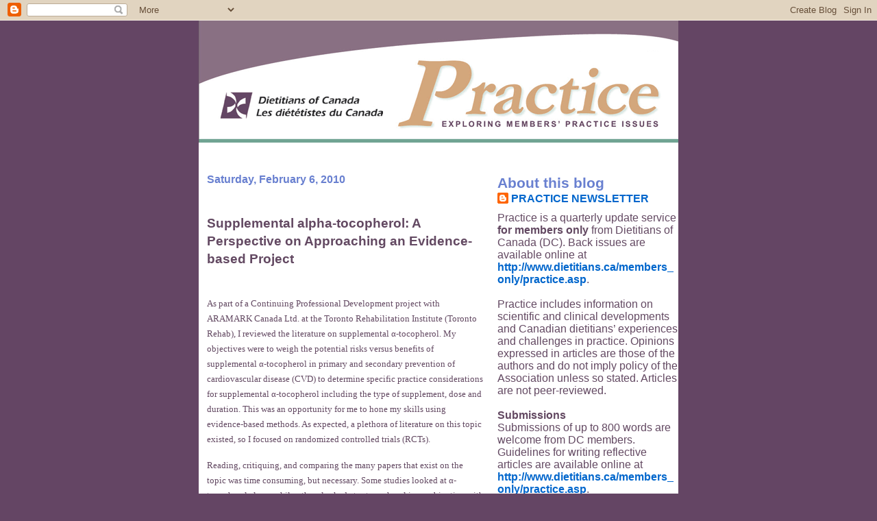

--- FILE ---
content_type: text/html; charset=UTF-8
request_url: http://www.practiceblog.dietitians.ca/2010/02/supplemental-alpha-tocopherol.html?showComment=1457088133900
body_size: 49734
content:
<!DOCTYPE html>
<html dir='ltr' xmlns='http://www.w3.org/1999/xhtml' xmlns:b='http://www.google.com/2005/gml/b' xmlns:data='http://www.google.com/2005/gml/data' xmlns:expr='http://www.google.com/2005/gml/expr'>
<head>
<link href='https://www.blogger.com/static/v1/widgets/2944754296-widget_css_bundle.css' rel='stylesheet' type='text/css'/>
<meta content='text/html; charset=UTF-8' http-equiv='Content-Type'/>
<meta content='blogger' name='generator'/>
<link href='http://www.practiceblog.dietitians.ca/favicon.ico' rel='icon' type='image/x-icon'/>
<link href='http://www.practiceblog.dietitians.ca/2010/02/supplemental-alpha-tocopherol.html' rel='canonical'/>
<link rel="alternate" type="application/atom+xml" title="DC Practice Blog - Atom" href="http://www.practiceblog.dietitians.ca/feeds/posts/default" />
<link rel="alternate" type="application/rss+xml" title="DC Practice Blog - RSS" href="http://www.practiceblog.dietitians.ca/feeds/posts/default?alt=rss" />
<link rel="service.post" type="application/atom+xml" title="DC Practice Blog - Atom" href="https://www.blogger.com/feeds/7634030145300729360/posts/default" />

<link rel="alternate" type="application/atom+xml" title="DC Practice Blog - Atom" href="http://www.practiceblog.dietitians.ca/feeds/9105725758076777376/comments/default" />
<!--Can't find substitution for tag [blog.ieCssRetrofitLinks]-->
<meta content='http://www.practiceblog.dietitians.ca/2010/02/supplemental-alpha-tocopherol.html' property='og:url'/>
<meta content='Supplemental alpha-tocopherol: A Perspective on Approaching an Evidence-based Project' property='og:title'/>
<meta content='As part of a Continuing Professional Development project with ARAMARK Canada Ltd. at the Toronto Rehabilitation Institute (Toronto Rehab), I...' property='og:description'/>
<title>DC Practice Blog: Supplemental alpha-tocopherol: A Perspective on Approaching an Evidence-based Project</title>
<style id='page-skin-1' type='text/css'><!--
/*
* -----------------------------------------------------
* Blogger Template Style
* Name:     Snapshot: Madder
* Designer: Dave Shea
* URL:      mezzoblue.com / brightcreative.com
* Date:     27 Feb 2004
* Updated by: Blogger Team
* ------------------------------------------------------ */
/* Variable definitions
====================
<Variable name="textcolor" description="Text Color"
type="color" default="#474B4E">
<Variable name="pagetitlecolor" description="Blog Title Color"
type="color" default="#7B8186">
<Variable name="titlecolor" description="Post Title Color"
type="color" default="#C4663B">
<Variable name="footercolor" description="Post Footer Color"
type="color" default="#B4BABE">
<Variable name="sidebarcolor" description="Sidebar Title Color"
type="color" default="#7B8186">
<Variable name="linkcolor" description="Link Color"
type="color" default="#DD6599">
<Variable name="visitedlinkcolor" description="Visited Link Color"
type="color" default="#D6A0B6">
<Variable name="bodyfont" description="Text Font"
type="font"
default="normal normal 100% Helvetica, Arial, sans-serif">
<Variable name="startSide" description="Start side in blog language"
type="automatic" default="left">
<Variable name="endSide" description="End side in blog language"
type="automatic" default="right">
*/
/* -- basic html elements -- */
body {
padding: 0;
margin: 0;
font-size: medium;
color: #634962;
background: #644564;
text-align: center;
}
a {
color: #0066CC;
font-weight: bold;
text-decoration: none;
}
a:visited {
color: #940f04;
}
a:hover {
text-decoration: underline;
color: #644564;
}
h1 {
margin: 0;
color: #634962;
font-size: 1.5em;
text-transform: lowercase;
}
h1 a, h1 a:link, h1 a:visited {
color: #634962;
}
h2, #comments h4 {
font-size: 1em;
margin-top: 2em;
margin-right: 0;
margin-bottom: 0;
margin-left: 0;
color: #6980d0;
background: #fff;
padding-bottom: 2px;
}
h3 {
font-size: 1em;
margin-top: 2em;
margin-right: 0;
margin-bottom: 0;
margin-left: 0;
background: #fff;
padding-bottom: 2px;
}
h4, h5 {
font-size: 0.9em;
text-transform: lowercase;
letter-spacing: 2px;
}
h5 {
color: #7B8186;
}
h6 {
font-size: 0.8em;
text-transform: uppercase;
letter-spacing: 2px;
}
p {
margin-top: 0;
margin-right: 0;
margin-bottom: 1em;
margin-left: 0;
}
img, form {
border: 0; margin: 0;
}
/* -- layout -- */
#outer-wrapper {
width: 700px;
margin: 0 auto;
text-align: left;
font: normal normal 100% Candara, sans-serif;
background: #fff;
}
.descriptionwrapper {
background: #fff url(http://www.blogblog.com/snapshot/bg-sidebar.gif) 1px 0 no-repeat;
width: 264px;
padding-top: 0;
padding-right: 0;
padding-bottom: 0;
padding-left: 8px;
margin-top: 1px;
margin-right: 0;
margin-bottom: 2px;
margin-left: 0;
position: absolute;
bottom: 0px;
right: 0px;
}
.description {
border: 1px solid #F3B89D;
background: #fff url(http://www.blogblog.com/snapshot/bg-profile.gif);
padding-top: 10px;
padding-right: 0;
padding-bottom: 10px;
padding-left: 7px;
margin-top: 4px;
margin-right: 0;
margin-bottom: 0;
margin-left: -6px;
color: #C4663B;
font-weight: bold;
}
#main-wrapper {
line-height: 1.4;
float: left;
padding: 10px 12px;
border-top: solid 1px #fff;
width: 428px;
word-wrap: break-word; /* fix for long text breaking sidebar float in IE */
overflow: hidden;     /* fix for long non-text content breaking IE sidebar float */
/* Tantek hack - http://www.tantek.com/CSS/Examples/boxmodelhack.html */
voice-family: "\"}\"";
voice-family: inherit;
width: 404px;
}
/* IE5 hack */
#main {}
#sidebar {
float:right;
border-top: solid 1px #fff;
padding-top: 4px;
padding-right: 0;
padding-bottom: 0;
padding-left: 7px;
background: #fff;
width: 264px;
word-wrap: break-word; /* fix for long text breaking sidebar float in IE */
overflow: hidden;     /* fix for long non-text content breaking IE sidebar float */
}
#footer {
clear: both;
background: #fff url(http://www.blogblog.com/snapshot/bg-footer_left.gif) bottom left no-repeat;
border-top: solid 1px #fff;
min-height: 15px;
}
/* -- header style -- */
#header h1 {
padding-top: 12px;
padding-right: 0;
padding-bottom: 92px;
padding-left: 4px;
width: 557px;
line-height: 1;
}
/* -- content area style -- */
#main {
line-height: 1.4;
}
.post h3 {
font-size: 1.2em;
margin-bottom: 0;
color: #634962;
}
.post h3 a,
.post h3 a:visited {
color: #634962;
}
.post {
clear: both;
margin-bottom: 4em;
}
.post-footer .post-author,
.post-footer .post-timestamp {
color: #6890d0;
}
.uncustomized-post-template .post-author,
.uncustomized-post-template .post-timestamp {
float: left;
margin-right: 4px;
}
.uncustomized-post-template .post-footer .comment-link {
float: right;
margin-left: 4px;
}
.post img {
border: 1px solid #E3E4E4;
padding: 2px;
background: #fff;
}
.deleted-comment {
font-style:italic;
color:gray;
}
.feed-links {
clear: both;
line-height: 2.5em;
}
#blog-pager-newer-link {
float: left;
}
#blog-pager-older-link {
float: right;
}
#blog-pager {
text-align: center;
}
.comment-footer {
margin-bottom: 10px;
}
/* -- sidebar style -- */
.sidebar .widget {
margin-top: 1.3em;
margin-right: 0;
margin-bottom: 0.5em;
margin-left: 0;
}
.sidebar h2 {
font-size: 1.3em;
}
.sidebar dl {
margin-top: 0;
margin-right: 0;
margin-bottom: 10px;
margin-left: 0;
}
.sidebar ul {
list-style: none;
margin: 0;
padding: 0;
}
.sidebar li {
padding-bottom: 5px;
line-height: 1
}
.main .widget .clear {
clear: both;
}
/* -- sidebar style -- */
#footer p {
margin: 0;
padding: 12px 8px;
font-size: 0.9em;
}
.profile-textblock {
margin-left: 0;
clear: both;
}
.profile-img {
float: left;
margin-top: 0;
margin-right: 10px;
margin-bottom: 5px;
margin-left: 0;
border: 1px solid #7C78B5;
padding: 4px;
}
/** Page structure tweaks for layout editor wireframe */
body#layout #header-wrapper {
margin-top: 0;
}
body#layout #main-wrapper {
padding:0;
}

--></style>
<link href='https://www.blogger.com/dyn-css/authorization.css?targetBlogID=7634030145300729360&amp;zx=6a74d94c-02bf-4d66-8d04-6873d7faad53' media='none' onload='if(media!=&#39;all&#39;)media=&#39;all&#39;' rel='stylesheet'/><noscript><link href='https://www.blogger.com/dyn-css/authorization.css?targetBlogID=7634030145300729360&amp;zx=6a74d94c-02bf-4d66-8d04-6873d7faad53' rel='stylesheet'/></noscript>
<meta name='google-adsense-platform-account' content='ca-host-pub-1556223355139109'/>
<meta name='google-adsense-platform-domain' content='blogspot.com'/>

</head>
<body>
<div class='navbar section' id='navbar'><div class='widget Navbar' data-version='1' id='Navbar1'><script type="text/javascript">
    function setAttributeOnload(object, attribute, val) {
      if(window.addEventListener) {
        window.addEventListener('load',
          function(){ object[attribute] = val; }, false);
      } else {
        window.attachEvent('onload', function(){ object[attribute] = val; });
      }
    }
  </script>
<div id="navbar-iframe-container"></div>
<script type="text/javascript" src="https://apis.google.com/js/platform.js"></script>
<script type="text/javascript">
      gapi.load("gapi.iframes:gapi.iframes.style.bubble", function() {
        if (gapi.iframes && gapi.iframes.getContext) {
          gapi.iframes.getContext().openChild({
              url: 'https://www.blogger.com/navbar/7634030145300729360?po\x3d9105725758076777376\x26origin\x3dhttp://www.practiceblog.dietitians.ca',
              where: document.getElementById("navbar-iframe-container"),
              id: "navbar-iframe"
          });
        }
      });
    </script><script type="text/javascript">
(function() {
var script = document.createElement('script');
script.type = 'text/javascript';
script.src = '//pagead2.googlesyndication.com/pagead/js/google_top_exp.js';
var head = document.getElementsByTagName('head')[0];
if (head) {
head.appendChild(script);
}})();
</script>
</div></div>
<div id='outer-wrapper'><div id='wrap2'>
<!-- skip links for text browsers -->
<span id='skiplinks' style='display:none;'>
<a href='#main'>skip to main </a> |
      <a href='#sidebar'>skip to sidebar</a>
</span>
<div id='header-wrapper'>
<div class='header section' id='header'><div class='widget Header' data-version='1' id='Header1'>
<div id='header-inner'>
<a href='http://www.practiceblog.dietitians.ca/' style='display: block'>
<img alt='DC Practice Blog' height='178px; ' id='Header1_headerimg' src='https://blogger.googleusercontent.com/img/b/R29vZ2xl/AVvXsEhjm3rH1xlC4_Ampm0e_Nd8QpNt8_P-dPQVcPX0XFIaHOtpwITzQJ4LJCghpaFYDz3C5qnpMyT6idrnhHD73Uih3SOo6WzVYWgxlwtGH-WGWHGfchsknAu1V8VZJeXNXWZFi4Pmt4tgA0rd/s1600-r/practicehead.gif' style='display: block' width='700px; '/>
</a>
</div>
</div></div>
</div>
<div id='content-wrapper'>
<div id='crosscol-wrapper' style='text-align:center'>
<div class='crosscol no-items section' id='crosscol'></div>
</div>
<div id='main-wrapper'>
<div class='main section' id='main'><div class='widget Blog' data-version='1' id='Blog1'>
<div class='blog-posts hfeed'>
<!--Can't find substitution for tag [defaultAdStart]-->
<h2 class='date-header'>Saturday, February 6, 2010</h2>
<div class='post hentry'>
<a name='9105725758076777376'></a>
<h3 class='post-title entry-title'>
<a href='http://www.practiceblog.dietitians.ca/2010/02/supplemental-alpha-tocopherol.html'>Supplemental alpha-tocopherol: A Perspective on Approaching an Evidence-based Project</a>
</h3>
<div class='post-header-line-1'></div>
<div class='post-body entry-content'>
<p class="MsoNormal"  style="font-family:verdana;"><span  lang="EN-US" style="font-size:10pt;"><br /></span></p><p class="MsoNormal"  style="font-family:verdana;"><span  lang="EN-US" style="font-size:10pt;">As part of a Continuing Professional Development project with ARAMARK Canada Ltd. at the Toronto Rehabilitation Institute (Toronto Rehab), I reviewed the literature on supplemental α-tocopherol. My objectives were to weigh the potential risks versus benefits of supplemental α-tocopherol in primary and secondary prevention of cardiovascular disease (CVD) to determine specific practice considerations for supplemental α-tocopherol including the type of supplement, dose and duration. This was an opportunity for me to hone my skills using evidence-based methods. As expected, a plethora of literature on this topic existed, so I focused on randomized controlled trials (RCTs). <o:p></o:p></span></p>    <p class="MsoNormal"  style="font-family:verdana;"><span  lang="EN-US" style="font-size:10pt;">Reading, critiquing, and comparing the many papers that exist on the topic was time consuming, but necessary. Some studies looked at α-tocopherol alone, while others looked at α-tocopherol in combination with other antioxidant supplements. Studies were inconsistent in terms of dose, unit of measure (mg versus IU) and source (natural versus synthetic). I discovered there are specific conversion factors to use depending on the unit of measure, as well as the source (natural or synthetic). Taking the Dietary Reference Intake (DRI) course in the past proved helpful as I was able to easily retrieve required information on α-tocopherol.<o:p></o:p></span></p>    <p class="MsoNormal"  style="font-family:verdana;"><span  lang="EN-US" style="font-size:10pt;">Working on such a large project really put my organizational abilities to the test. Initially feeling overwhelmed, I decided to arrange the stack of papers. Primary prevention papers were filed in one binder and secondary prevention in another. Within the secondary prevention group, where I devoted most of my time, I compartmentalized further. For example, the outcomes of short term trials (under five years) were examined separately from studies longer than five years. Within these groups, I looked at the dose and type of supplement (natural versus synthetic) and made the necessary conversions. <o:p></o:p></span></p>    <p class="MsoNormal"  style="font-family:verdana;"><span  lang="EN-US" style="font-size:10pt;">I highly recommend reading Deborah (Boyko) Wildish&#8217;s chapter on micronutrient supplementation (Wildish, 2008), a resource that helped me immensely in my critique.<o:p></o:p></span><br /><p class="MsoNormal"  style="font-family:verdana;"><span  lang="EN-US" style="font-size:10pt;">Factors considered for each article:<o:p></o:p></span></p>  <ul><li><!--[if !supportLists]--><span  lang="EN-US" style="font-size:11pt;"><span style=""><span style="font-style: normal; font-variant: normal; font-weight: normal; line-height: normal; font-size-adjust: none; font-stretch: normal;font-size:7pt;" > </span></span></span><!--[endif]--><span style=";font-family:arial;font-size:10pt;"   lang="EN-US">Population being studied<o:p></o:p></span></li><li  style="font-family:arial;"><!--[if !supportLists]--><span  lang="EN-US" style="font-size:11pt;"><span style=""></span></span><span  lang="EN-US" style="font-size:10pt;">Type of chronic disease(s) or conditions the participants experienced<o:p></o:p></span></li><li  style="font-family:arial;"><!--[if !supportLists]--><span  lang="EN-US" style="font-size:11pt;"><span style=""><span style="font-style: normal; font-variant: normal; font-weight: normal; line-height: normal; font-size-adjust: none; font-stretch: normal;font-size:7pt;" > </span></span></span><!--[endif]--><span  lang="EN-US" style="font-size:10pt;">Form of supplemental E<o:p></o:p></span></li><li  style="font-family:arial;"><!--[if !supportLists]--><span  lang="EN-US" style="font-size:11pt;"><span style=""></span></span><span  lang="EN-US" style="font-size:10pt;">Dose and timing (i.e., when was it administered)<o:p></o:p></span></li><li  style="font-family:arial;"><!--[if !supportLists]--><span  lang="EN-US" style="font-size:11pt;"><span style=""><span style="font-style: normal; font-variant: normal; font-weight: normal; line-height: normal; font-size-adjust: none; font-stretch: normal;font-size:7pt;" > </span></span></span><!--[endif]--><span  lang="EN-US" style="font-size:10pt;">Study duration<o:p></o:p></span></li><li  style="font-family:arial;"><!--[if !supportLists]--><span  lang="EN-US" style="font-size:11pt;"><span style=""></span></span><span  lang="EN-US" style="font-size:10pt;">Inclusion of other antioxidants e.g., vitamin C, β-carotene<o:p></o:p></span></li><li><!--[if !supportLists]--><span style=";font-family:arial;font-size:11pt;"   lang="EN-US"><span style=""><span style="font-style: normal; font-variant: normal; font-weight: normal; line-height: normal; font-size-adjust: none; font-stretch: normal;font-size:7pt;" > </span></span></span><!--[endif]--><span  lang="EN-US" style="font-size:10pt;"><span style="font-family:arial;">Outcome measures</span><o:p></o:p></span></li></ul>              <p class="MsoNormal"  style="font-family:verdana;"><span  lang="EN-US" style="font-size:10pt;"><o:p> </o:p></span></p>  <p class="MsoNormal"  style="font-family:verdana;"><span  lang="EN-US" style="font-size:10pt;">The checklist (p. 190) details factors impacting the strength of study design and quality of evidence. <o:p></o:p></span></p>    <p class="MsoNormal"  style="font-family:verdana;"><span  lang="EN-US" style="font-size:10pt;">Keeping to a schedule was paramount for completing such a large project. When I was away from the task for an extended period, I found I wasted valuable time simply reviewing what I had done. The next time I take on such a project, I plan to consistently devote a few hours each week to keep the project alive and the momentum flowing. <o:p></o:p></span></p>    <p class="MsoNormal"  style="font-family:verdana;"><span  lang="EN-US" style="font-size:10pt;">I highly encourage involving members of the interprofessional team. I liaised with our program physician, pharmacist and other RDs on issues related to α-tocopherol. Our staff librarian was most helpful in assisting me with the literature search and in obtaining journal articles. This was a huge time saver!<o:p></o:p></span></p>      <p class="MsoNormal"  style="font-family:verdana;"><b style=""><span  lang="EN-US" style="font-size:10pt;">Project Conclusions<o:p></o:p></span></b><span  lang="EN-US" style="font-size:10pt;"><o:p><br /></o:p></span></p>    <p class="MsoNormal"  style="font-family:verdana;"><b style=""><i style=""><span  lang="EN-US" style="font-size:10pt;">For Primary Prevention</span></i></b><span  lang="EN-US" style="font-size:10pt;">: No benefits or risks reported with 20-660 IU/d for three to 10 years. Thus, not enough evidence to support recommending supplemental α-tocopherol for primary prevention of CVD.  <o:p><br /></o:p></span></p>  <p class="MsoNormal"  style="font-family:verdana;"><b style=""><i style=""><span  lang="EN-US" style="font-size:10pt;">Secondary Prevention</span></i></b><span  lang="EN-US" style="font-size:10pt;">: Equivalent evidence reporting both risk and benefit associated with 22.5 to 800 IU/d for 1.4 to 9.4 years, and increased risk of mortality observed with α-tocopherol supplementation >150 IU/day. It was questionable whether lower doses offered any benefit. More research is required. Therefore, supplementation with vitamin E is NOT recommended for secondary prevention of CVD.<o:p></o:p></span></p>    <p class="MsoNormal"  style="font-family:verdana;"><span  lang="EN-US" style="font-size:10pt;">The experience of completing this project left me with several salient points of learning. Firstly, studies generally are not designed to measure treatment risk because inflicting potential harm on humans is unethical. Thus, whenever risk emerges in a study, even if small, it may be more serious than reported because the researchers focused on treatment benefits. Secondly, I learned that you must have a keen interest in your topic to sustain your interest. Finally, there must be practical application of your findings to your daily practice with clients and colleagues. Sharing the results of project work communicates our expertise to colleagues. Not only is this self-empowering, but it helps raise the profile of RDs, and fosters interprofessional relationships.<o:p></o:p></span>      <p class="MsoNormal"  style="font-family:verdana;"><span  lang="EN-US" style="font-size:10pt;"><span style="font-weight: bold;"><br /></span></span></p>  <p class="MsoNormal"  style="font-family:verdana;"><span  lang="EN-US" style="font-size:10pt;"><span style="font-weight: bold;">REFERENCES</span><o:p><br /></o:p></span></p>  <p class="MsoNormal"  style="font-family:verdana;"><span  lang="EN-US" style="font-size:10pt;">Wildish DE. (2008). Addressing clinical queries for micronutrient supplementation in the management of diseases and medical conditions: What can I tell my patient? In: Yoshida T, Ed. Micronutrients and Health Research.  Publishers, Inc.: 181-205.<o:p></o:p></span></p>    <p class="MsoNormal"  style="font-family:verdana;"><span  lang="EN-US" style="font-size:10pt;">Other references available upon request.<o:p></o:p></span></p>  <p class="MsoNormal"  style="font-family:verdana;"><span  lang="EN-US" style="font-size:10pt;"><o:p> </o:p></span></p>  <p class="MsoNormal"  style="font-family:verdana;"><span  lang="EN-US" style="font-size:10pt;"><o:p> </o:p></span></p>  <p class="MsoNormal"  style="font-family:verdana;"><span style="color: rgb(51, 102, 102);"><span style="font-weight: bold;"><br /></span></span></p><p class="MsoNormal"  style="font-family:verdana;"><span style="color: rgb(51, 102, 102);"><span style="font-weight: bold;">CONTACT:</span></span><span style="color: rgb(51, 102, 102);"><br />Maria Ricupero, RD, CDE<br />ARAMARK at Toronto Rehab<br />T:  (416) 597-3422 (5239)<br />E: <a href="mailto:ricupero.maria@torontorehab.on.ca">ricupero.maria@torontorehab.on.ca</a></span></p><span  lang="EN-US" style="font-size:10pt;"><o:p></o:p></span>  <p class="MsoNormal"  style="font-family:verdana;"><span  lang="EN-US" style="font-size:10pt;"><o:p> </o:p></span></p>
<div style='clear: both;'></div>
</div>
<div class='post-footer'>
<div class='post-footer-line post-footer-line-1'><span class='post-author vcard'>
Posted by
<span class='fn'>PRACTICE NEWSLETTER</span>
</span>
<span class='post-timestamp'>
at
<a class='timestamp-link' href='http://www.practiceblog.dietitians.ca/2010/02/supplemental-alpha-tocopherol.html' rel='bookmark' title='permanent link'><abbr class='published' title='2010-02-06T16:27:00-05:00'>4:27&#8239;PM</abbr></a>
</span>
<span class='post-comment-link'>
</span>
<span class='post-icons'>
<span class='item-control blog-admin pid-1244726714'>
<a href='https://www.blogger.com/post-edit.g?blogID=7634030145300729360&postID=9105725758076777376&from=pencil' title='Edit Post'>
<img alt='' class='icon-action' height='18' src='https://resources.blogblog.com/img/icon18_edit_allbkg.gif' width='18'/>
</a>
</span>
</span>
</div>
<div class='post-footer-line post-footer-line-2'><span class='post-labels'>
Labels:
<a href='http://www.practiceblog.dietitians.ca/search/label/%CE%B1-tocopherol' rel='tag'>α-tocopherol</a>
</span>
</div>
<div class='post-footer-line post-footer-line-3'></div>
</div>
</div>
<div class='comments' id='comments'>
<a name='comments'></a>
<h4>325 comments:</h4>
<span class='paging-control-container'>
1 &ndash; 200 of 325

            &#160;
            <a class='paging-control' href='http://www.practiceblog.dietitians.ca/2010/02/supplemental-alpha-tocopherol.html?commentPage=2'>Newer&rsaquo;</a>
            &#160;
            <a class='paging-control' href='http://www.practiceblog.dietitians.ca/2010/02/supplemental-alpha-tocopherol.html?commentPage=2'>Newest&raquo;</a>
</span>
<div id='Blog1_comments-block-wrapper'>
<dl class='avatar-comment-indent' id='comments-block'>
<dt class='comment-author ' id='c3636436476771467955'>
<a name='c3636436476771467955'></a>
<div class="avatar-image-container avatar-stock"><span dir="ltr"><a href="http://www.ibirkinbags.com" target="" rel="nofollow" onclick=""><img src="//resources.blogblog.com/img/blank.gif" width="35" height="35" alt="" title="more information">

</a></span></div>
<a href='http://www.ibirkinbags.com' rel='nofollow'>more information</a>
said...
</dt>
<dd class='comment-body' id='Blog1_cmt-3636436476771467955'>
<p>
Nice information, valuable and excellent design, as share good stuff with good ideas and concepts, lots of great information and inspiration, both of which I need, thanks to offer such a helpful information here.<br />
</p>
</dd>
<dd class='comment-footer'>
<span class='comment-timestamp'>
<a href='http://www.practiceblog.dietitians.ca/2010/02/supplemental-alpha-tocopherol.html?showComment=1358473210953#c3636436476771467955' title='comment permalink'>
January 17, 2013 at 8:40&#8239;PM
</a>
<span class='item-control blog-admin pid-1926979198'>
<a class='comment-delete' href='https://www.blogger.com/comment/delete/7634030145300729360/3636436476771467955' title='Delete Comment'>
<img src='https://resources.blogblog.com/img/icon_delete13.gif'/>
</a>
</span>
</span>
</dd>
<dt class='comment-author ' id='c1628942344976684059'>
<a name='c1628942344976684059'></a>
<div class="avatar-image-container avatar-stock"><span dir="ltr"><a href="http://essayjedii.com/" target="" rel="nofollow" onclick=""><img src="//resources.blogblog.com/img/blank.gif" width="35" height="35" alt="" title="paper writing services">

</a></span></div>
<a href='http://essayjedii.com/' rel='nofollow'>paper writing services</a>
said...
</dt>
<dd class='comment-body' id='Blog1_cmt-1628942344976684059'>
<p>
Your content is extremely educational! Looking at your work has enlightened me. Discovered a lot from it. Not everyday that I have the possibility to see something like this
</p>
</dd>
<dd class='comment-footer'>
<span class='comment-timestamp'>
<a href='http://www.practiceblog.dietitians.ca/2010/02/supplemental-alpha-tocopherol.html?showComment=1437127516605#c1628942344976684059' title='comment permalink'>
July 17, 2015 at 6:05&#8239;AM
</a>
<span class='item-control blog-admin pid-1926979198'>
<a class='comment-delete' href='https://www.blogger.com/comment/delete/7634030145300729360/1628942344976684059' title='Delete Comment'>
<img src='https://resources.blogblog.com/img/icon_delete13.gif'/>
</a>
</span>
</span>
</dd>
<dt class='comment-author ' id='c2526791352268159837'>
<a name='c2526791352268159837'></a>
<div class="avatar-image-container avatar-stock"><span dir="ltr"><a href="https://www.blogger.com/profile/03393140758639134718" target="" rel="nofollow" onclick="" class="avatar-hovercard" id="av-2526791352268159837-03393140758639134718"><img src="//www.blogger.com/img/blogger_logo_round_35.png" width="35" height="35" alt="" title="Unknown">

</a></span></div>
<a href='https://www.blogger.com/profile/03393140758639134718' rel='nofollow'>Unknown</a>
said...
</dt>
<dd class='comment-body' id='Blog1_cmt-2526791352268159837'>
<p>
<a href="http://top3th.co.in/packers-and-movers-navi-mumbai/" rel="nofollow">Packers and Movers in Navi Mumbai</a> @ http://top3th.co.in/packers-and-movers-navi-mumbai/<br /><a href="http://top3th.co.in/packers-and-movers-thane/" rel="nofollow">Packers and Movers Thane</a> @ http://top3th.co.in/packers-and-movers-thane/<br /><br />
</p>
</dd>
<dd class='comment-footer'>
<span class='comment-timestamp'>
<a href='http://www.practiceblog.dietitians.ca/2010/02/supplemental-alpha-tocopherol.html?showComment=1437717036984#c2526791352268159837' title='comment permalink'>
July 24, 2015 at 1:50&#8239;AM
</a>
<span class='item-control blog-admin pid-860201475'>
<a class='comment-delete' href='https://www.blogger.com/comment/delete/7634030145300729360/2526791352268159837' title='Delete Comment'>
<img src='https://resources.blogblog.com/img/icon_delete13.gif'/>
</a>
</span>
</span>
</dd>
<dt class='comment-author ' id='c2526239748133423669'>
<a name='c2526239748133423669'></a>
<div class="avatar-image-container vcard"><span dir="ltr"><a href="https://www.blogger.com/profile/15478186245382393787" target="" rel="nofollow" onclick="" class="avatar-hovercard" id="av-2526239748133423669-15478186245382393787"><img src="https://resources.blogblog.com/img/blank.gif" width="35" height="35" class="delayLoad" style="display: none;" longdesc="//blogger.googleusercontent.com/img/b/R29vZ2xl/AVvXsEitVmna5f1763OhicSDBX6XXjP7zi21HD9R_JC-pPZ0h-feE8RFcfoqynbP8te6-ZFy_2LpRUQL29a_hlipfnAQthOf4qfdVRFSd5ArCFYRi6LvUDA484oICeph5tVYZg/s45-c/unnamed.jpg" alt="" title="Peccatum">

<noscript><img src="//blogger.googleusercontent.com/img/b/R29vZ2xl/AVvXsEitVmna5f1763OhicSDBX6XXjP7zi21HD9R_JC-pPZ0h-feE8RFcfoqynbP8te6-ZFy_2LpRUQL29a_hlipfnAQthOf4qfdVRFSd5ArCFYRi6LvUDA484oICeph5tVYZg/s45-c/unnamed.jpg" width="35" height="35" class="photo" alt=""></noscript></a></span></div>
<a href='https://www.blogger.com/profile/15478186245382393787' rel='nofollow'>Peccatum</a>
said...
</dt>
<dd class='comment-body' id='Blog1_cmt-2526239748133423669'>
<p>
Thanks for recommendations. I&#39;ll keep it. <a href="http://classyessaywriter.com/" rel="nofollow">top essay writing reviews</a>
</p>
</dd>
<dd class='comment-footer'>
<span class='comment-timestamp'>
<a href='http://www.practiceblog.dietitians.ca/2010/02/supplemental-alpha-tocopherol.html?showComment=1444820078017#c2526239748133423669' title='comment permalink'>
October 14, 2015 at 6:54&#8239;AM
</a>
<span class='item-control blog-admin pid-1439624133'>
<a class='comment-delete' href='https://www.blogger.com/comment/delete/7634030145300729360/2526239748133423669' title='Delete Comment'>
<img src='https://resources.blogblog.com/img/icon_delete13.gif'/>
</a>
</span>
</span>
</dd>
<dt class='comment-author ' id='c2166748951112739692'>
<a name='c2166748951112739692'></a>
<div class="avatar-image-container avatar-stock"><span dir="ltr"><a href="https://www.blogger.com/profile/00391332847535471415" target="" rel="nofollow" onclick="" class="avatar-hovercard" id="av-2166748951112739692-00391332847535471415"><img src="//www.blogger.com/img/blogger_logo_round_35.png" width="35" height="35" alt="" title="Unknown">

</a></span></div>
<a href='https://www.blogger.com/profile/00391332847535471415' rel='nofollow'>Unknown</a>
said...
</dt>
<dd class='comment-body' id='Blog1_cmt-2166748951112739692'>
<p>
Thanks a lot for sharing. It was very informative. I would like to share little something just as well. If you are a student and you need to know <a href="http://shinyessays.com" rel="nofollow">how to write a perfect college essay</a>, take it as you have already got it. An excellent service will provide you with an excellent quality of paper in a timely manner for affordable pricing. 
</p>
</dd>
<dd class='comment-footer'>
<span class='comment-timestamp'>
<a href='http://www.practiceblog.dietitians.ca/2010/02/supplemental-alpha-tocopherol.html?showComment=1445588716112#c2166748951112739692' title='comment permalink'>
October 23, 2015 at 4:25&#8239;AM
</a>
<span class='item-control blog-admin pid-708897942'>
<a class='comment-delete' href='https://www.blogger.com/comment/delete/7634030145300729360/2166748951112739692' title='Delete Comment'>
<img src='https://resources.blogblog.com/img/icon_delete13.gif'/>
</a>
</span>
</span>
</dd>
<dt class='comment-author ' id='c6594638764510568088'>
<a name='c6594638764510568088'></a>
<div class="avatar-image-container avatar-stock"><span dir="ltr"><a href="https://www.blogger.com/profile/12630768784963631164" target="" rel="nofollow" onclick="" class="avatar-hovercard" id="av-6594638764510568088-12630768784963631164"><img src="//www.blogger.com/img/blogger_logo_round_35.png" width="35" height="35" alt="" title="Unknown">

</a></span></div>
<a href='https://www.blogger.com/profile/12630768784963631164' rel='nofollow'>Unknown</a>
said...
</dt>
<dd class='comment-body' id='Blog1_cmt-6594638764510568088'>
<p>
<a href="http://www.phoneprices.in/samsung-galaxy-s7-specification-price-review-and-release-date-in-india-usa/" rel="nofollow">Samsung Galaxy S7</a><br /><a href="http://www.phoneprices.in/samsung-galaxy-s7-edge-specification-release-date-features-price-rumors-just-at-900-usd/" rel="nofollow">Samsung Galaxy S7 edge</a><br /><br /><br /><a href="http://www.irepublicdayquotes.com/happy-republic-day-india-wallpaper-hd-photos.html/" rel="nofollow">26 january&#160;republic day</a><br /><a href="http://www.irepublicdayquotes.com/download-happy-republic-day-images-with-quotes-for-facebook.html/" rel="nofollow">republic day 2016</a><br /><a href="http://www.irepublicdayimages.com/republic-day-26-january-hd-images-3-d-images-for-facebook-whatsapp.html/" rel="nofollow">republic day in hindi</a><br /><a href="http://www.irepublicdayimages.com/republic-day-animated-clipart-for-kids-and-adults.html/" rel="nofollow">republic day images pictures</a><br /><a href="http://www.irepublicdayimages.com/republic-day-2016-ecards-greetings-cards-saying-images.html/" rel="nofollow">26 january republic day images</a><br /><a href="http://www.irepublicdayimages.com/republic-day-1000s-pics-photo-free-download.html/" rel="nofollow">indian republic day quotes</a><br /><a href="http://www.republicday-wishes.com/republic-day-speech-2016-for-school-students-in-hindi.html/" rel="nofollow">greetings of republic day</a><br /><a href="http://www.republicday-wishes.com/indian-republic-day-2016-quotes-sms.html/" rel="nofollow">26 january&#160;republic day images</a><br /><a href="http://www.republicday-wishes.com/indian-republic-day-beating-retreat-photos.html/" rel="nofollow">image of republic day</a><br /><a href="http://www.republicday-wishes.com/republic-day-wishes-2016-for-friends.html/" rel="nofollow">republic day photo</a><br /><a href="http://www.irepublicdayquotes.com/" rel="nofollow">indian republic day</a><br /><a href="http://www.irepublicdayquotes.com/best-happy-republic-day-flag-images-for-cover-pictures.html/" rel="nofollow">speech on republic day</a><br /><a href="http://www.irepublicdayimages.com/republic-day-2016-guard-of-honour-awards-schools.html/" rel="nofollow">republic day pictures</a><br /><a href="http://www.irepublicdayimages.com/free-republic-day-wallpapers-poems-slogan-downloads.html/" rel="nofollow">26 january republic day</a><br /><a href="http://www.irepublicdayimages.com/republic-day-flag-image-free-download-for-facebook-whatsapp.html/" rel="nofollow">republic day greetings</a><br /><a href="http://www.irepublicdayimages.com/happy-republic-day-2016-sms-quotes-slogans-messages.html/" rel="nofollow">republic day greetings</a><br /><a href="http://www.republicday-wishes.com/facebook-timeline-images-for-republic-day.html/" rel="nofollow">republic day images</a><br /><a href="http://www.republicday-wishes.com/republic-day-facebook-whatsapp-message.html/" rel="nofollow">republic day photos</a><br /><a href="http://www.republicday-wishes.com/republic-day-26th-january-text-messages.html/" rel="nofollow">republic day pic</a>
</p>
</dd>
<dd class='comment-footer'>
<span class='comment-timestamp'>
<a href='http://www.practiceblog.dietitians.ca/2010/02/supplemental-alpha-tocopherol.html?showComment=1453389301457#c6594638764510568088' title='comment permalink'>
January 21, 2016 at 10:15&#8239;AM
</a>
<span class='item-control blog-admin pid-965934505'>
<a class='comment-delete' href='https://www.blogger.com/comment/delete/7634030145300729360/6594638764510568088' title='Delete Comment'>
<img src='https://resources.blogblog.com/img/icon_delete13.gif'/>
</a>
</span>
</span>
</dd>
<dt class='comment-author ' id='c7954731733418243975'>
<a name='c7954731733418243975'></a>
<div class="avatar-image-container avatar-stock"><span dir="ltr"><a href="https://www.blogger.com/profile/12630768784963631164" target="" rel="nofollow" onclick="" class="avatar-hovercard" id="av-7954731733418243975-12630768784963631164"><img src="//www.blogger.com/img/blogger_logo_round_35.png" width="35" height="35" alt="" title="Unknown">

</a></span></div>
<a href='https://www.blogger.com/profile/12630768784963631164' rel='nofollow'>Unknown</a>
said...
</dt>
<dd class='comment-body' id='Blog1_cmt-7954731733418243975'>
<p>
<a href="http://www.irepublicdayquotes.com/happy-republic-day-india-wallpaper-hd-photos.html/" rel="nofollow">26 january&#160;republic day</a><br /><a href="http://www.irepublicdayquotes.com/download-happy-republic-day-images-with-quotes-for-facebook.html/" rel="nofollow">republic day 2016</a><br /><a href="http://www.irepublicdayimages.com/republic-day-26-january-hd-images-3-d-images-for-facebook-whatsapp.html/" rel="nofollow">republic day in hindi</a><br /><a href="http://www.irepublicdayimages.com/republic-day-animated-clipart-for-kids-and-adults.html/" rel="nofollow">republic day images pictures</a><br /><a href="http://www.irepublicdayimages.com/republic-day-2016-ecards-greetings-cards-saying-images.html/" rel="nofollow">26 january republic day images</a><br /><a href="http://www.irepublicdayimages.com/republic-day-1000s-pics-photo-free-download.html/" rel="nofollow">indian republic day quotes</a><br /><a href="http://www.republicday-wishes.com/republic-day-speech-2016-for-school-students-in-hindi.html/" rel="nofollow">greetings of republic day</a><br /><a href="http://www.republicday-wishes.com/indian-republic-day-2016-quotes-sms.html/" rel="nofollow">26 january&#160;republic day images</a><br /><a href="http://www.republicday-wishes.com/indian-republic-day-beating-retreat-photos.html/" rel="nofollow">image of republic day</a><br /><a href="http://www.republicday-wishes.com/republic-day-wishes-2016-for-friends.html/" rel="nofollow">republic day photo</a>
</p>
</dd>
<dd class='comment-footer'>
<span class='comment-timestamp'>
<a href='http://www.practiceblog.dietitians.ca/2010/02/supplemental-alpha-tocopherol.html?showComment=1453452443682#c7954731733418243975' title='comment permalink'>
January 22, 2016 at 3:47&#8239;AM
</a>
<span class='item-control blog-admin pid-965934505'>
<a class='comment-delete' href='https://www.blogger.com/comment/delete/7634030145300729360/7954731733418243975' title='Delete Comment'>
<img src='https://resources.blogblog.com/img/icon_delete13.gif'/>
</a>
</span>
</span>
</dd>
<dt class='comment-author ' id='c780258969308340421'>
<a name='c780258969308340421'></a>
<div class="avatar-image-container avatar-stock"><span dir="ltr"><a href="https://www.blogger.com/profile/11065556044162562803" target="" rel="nofollow" onclick="" class="avatar-hovercard" id="av-780258969308340421-11065556044162562803"><img src="//www.blogger.com/img/blogger_logo_round_35.png" width="35" height="35" alt="" title="Unknown">

</a></span></div>
<a href='https://www.blogger.com/profile/11065556044162562803' rel='nofollow'>Unknown</a>
said...
</dt>
<dd class='comment-body' id='Blog1_cmt-780258969308340421'>
<p>
<br /><a href="http://happyvalentinesdaymylove.com" rel="nofollow">Happy Valentines Day 2016 Quotes wishes</a><br /><a href="http://happyvalentinesday2016.net" rel="nofollow">Happy Valentines Day 2016 Quotes wishes</a><br /><a href="http://happyvalentinesday2016.net/tag/happy-valentines-day-wishes/" rel="nofollow">happy valentine day wishes for girlfriend</a><br /><a href="http://happyvalentinesdaymylove.com/happy-hug-day-wishes-sms-messages-with-images-for-girlfriend-boyfriend/" rel="nofollow">Happy Hug Day Images for Girlfriend  Boyfriend</a><br /><a href="http://happyvalentinesdaymylove.com/happy-kiss-day-messages-and-sms-wishes-with-images-for-girlfriend-boyfriend/" rel="nofollow">Happy Kiss Day SMS for Girlfriend Boyfriend</a><br /><a href="http://happyvalentinesday2016.net/happy-promise-day-wishes-images-messages-sms-in-english-for-him-her/" rel="nofollow">Happy Promise Day SMS for Him Her </a><br />
</p>
</dd>
<dd class='comment-footer'>
<span class='comment-timestamp'>
<a href='http://www.practiceblog.dietitians.ca/2010/02/supplemental-alpha-tocopherol.html?showComment=1455291674244#c780258969308340421' title='comment permalink'>
February 12, 2016 at 10:41&#8239;AM
</a>
<span class='item-control blog-admin pid-944197548'>
<a class='comment-delete' href='https://www.blogger.com/comment/delete/7634030145300729360/780258969308340421' title='Delete Comment'>
<img src='https://resources.blogblog.com/img/icon_delete13.gif'/>
</a>
</span>
</span>
</dd>
<dt class='comment-author ' id='c5366274586219663339'>
<a name='c5366274586219663339'></a>
<div class="avatar-image-container avatar-stock"><span dir="ltr"><a href="https://www.blogger.com/profile/05083611739088209739" target="" rel="nofollow" onclick="" class="avatar-hovercard" id="av-5366274586219663339-05083611739088209739"><img src="//www.blogger.com/img/blogger_logo_round_35.png" width="35" height="35" alt="" title="rahhul">

</a></span></div>
<a href='https://www.blogger.com/profile/05083611739088209739' rel='nofollow'>rahhul</a>
said...
</dt>
<dd class='comment-body' id='Blog1_cmt-5366274586219663339'>
<p>
<a href="http://happymothersdayquotes-2016.com" rel="nofollow">short quotes for mothers day</a><br /><a href="http://happymothersdayquotes-2016.com" rel="nofollow">quotes about mother day</a><br /><a href="http://happymothersdayquotes-2016.com" rel="nofollow">happy mothers day hearts</a><br /><a href="http://happymothersdayquotes-2016.com" rel="nofollow">mother day quotes bible</a><br /><a href="http://happymothersdayquotes-2016.com" rel="nofollow">quotes mother day</a><br /><a href="http://happymothersdayquotes-2016.com" rel="nofollow">famous mothers day quotes</a><br /><a href="http://happymothersdayquotes-2016.com" rel="nofollow">mothers day short quotes</a><br /><a href="http://happymothersdayquotes-2016.com" rel="nofollow">funny mothers day quotes for card</a><br /><a href="http://happymothersdayquotes-2016.com" rel="nofollow">famous quotes about mothers</a><br /><a href="http://happymothersdayquotes-2016.com" rel="nofollow">inspirational mothers day quotes</a><br /><a href="http://happymothersdayquotes-2016.com" rel="nofollow">inspirational quotes for mothers day</a><br /><a href="http://happymothersdayquotes-2016.com" rel="nofollow">mothers day famous quotes</a><br /><a href="http://happymothersdayquotes-2016.com" rel="nofollow">best mothers day quotes sayings</a><br /><a href="http://happymothersdayquotes-2016.com" rel="nofollow">mothers day quotes in spanish</a><br /><a href="http://happymothersdayquotes-2016.com" rel="nofollow">happy mothers day words of inspiration</a><br /><a href="http://happymothersdayquotes-2016.com" rel="nofollow">short mothers day sayings</a><br /><a href="http://happymothersdayquotes-2016.com" rel="nofollow">mothers day card quote</a><br /><a href="http://happymothersdayquotes-2016.com" rel="nofollow">happy mothers day god mommy</a><br /><a href="http://happymothersdayquotes-2016.com" rel="nofollow">spanish mothers day quotes</a><br /><a href="http://happymothersdayquotes-2016.com" rel="nofollow">mother s day quote</a><br /><a href="http://happymothersdayquotes-2016.com" rel="nofollow">mother day poems quotes</a><br /><a href="http://happymothersdayquotes-2016.com" rel="nofollow">happy mother to be quotes</a><br /><a href="http://happymothersdayquotes-2016.com" rel="nofollow">mothers day quotes spanish</a><br /><a href="http://happymothersdayquotes-2016.com" rel="nofollow">short mother day quotes</a><br /><a href="http://happymothersdayquotes-2016.com" rel="nofollow">short happy mothers day quotes</a><br /><a href="http://happymothersdayquotes-2016.com" rel="nofollow">quotes for mothers day in spanish</a><br /><a href="http://happymothersdayquotes-2016.com" rel="nofollow">happy mothers day quotes in spanish</a><br /><a href="http://happymothersdayquotes-2016.com" rel="nofollow">christian mother day quotes</a><br /><a href="http://happymothersdayquotes-2016.com" rel="nofollow">mother day quotes 2016</a><br /><a href="http://happymothersdayquotes-2016.com" rel="nofollow">love quotes mother</a><br /><a href="http://happymothersdayquotes-2016.com" rel="nofollow">quotes for mother to be</a><br />
</p>
</dd>
<dd class='comment-footer'>
<span class='comment-timestamp'>
<a href='http://www.practiceblog.dietitians.ca/2010/02/supplemental-alpha-tocopherol.html?showComment=1456406401788#c5366274586219663339' title='comment permalink'>
February 25, 2016 at 8:20&#8239;AM
</a>
<span class='item-control blog-admin pid-922428593'>
<a class='comment-delete' href='https://www.blogger.com/comment/delete/7634030145300729360/5366274586219663339' title='Delete Comment'>
<img src='https://resources.blogblog.com/img/icon_delete13.gif'/>
</a>
</span>
</span>
</dd>
<dt class='comment-author ' id='c1679042816394923755'>
<a name='c1679042816394923755'></a>
<div class="avatar-image-container avatar-stock"><span dir="ltr"><a href="https://www.blogger.com/profile/05001184801046611760" target="" rel="nofollow" onclick="" class="avatar-hovercard" id="av-1679042816394923755-05001184801046611760"><img src="//www.blogger.com/img/blogger_logo_round_35.png" width="35" height="35" alt="" title="Unknown">

</a></span></div>
<a href='https://www.blogger.com/profile/05001184801046611760' rel='nofollow'>Unknown</a>
said...
</dt>
<dd class='comment-body' id='Blog1_cmt-1679042816394923755'>
<p>
<br /><a href="http://easterfreedownloadpictures.com/" rel="nofollow">Easter images free download</a><br /><a href="http://easterfreedownloadpictures.com/easter-free-download-pictures-easter-saying-images.html" rel="nofollow">Download Free Easter Pictures</a><br /><br /><br /><a href="http://www.easterimagesnquotes.com/" rel="nofollow">Easter images free download</a><br /><a href="http://www.easterimagesnquotes.com/easter-images-and-quotes-free-download-for-facebook-whatsapp.html" rel="nofollow">inspirational easter quotes</a><br /><a href="http://www.easterimagesnquotes.com/free-download-50-images-for-your-easter-sunday-easter-egg-images.html" rel="nofollow">happy easter images quotes</a><br /><br /><br /><a href="http://www.passover2016.info/" rel="nofollow">Passover 2016</a><br /><br /><br /><a href="http://www.memorialdayquote.com/" rel="nofollow">Memorial Day Quotes</a><br /><a href="http://www.memorialdayquote.com/memorial-day-2016-clip-arts-pictures-background-free-images.html" rel="nofollow">Memorial day 2016 USA</a><br /><br /><br /><a href="http://goodfriday-2016.com/" rel="nofollow">Good friday 2016</a><br /><a href="http://www.goodfriday-2016.com/blessings-on-good-friday-2016-quotes-wishes-and-images-messages.html" rel="nofollow">Good friday 2016 date</a><br /><a href="http://www.goodfriday-2016.com/free-download-good-friday-2016-facebook-timeline-cover-photos.html" rel="nofollow">Good friday 2016 US</a><br /><a href="http://www.goodfriday-2016.com/top-10-happy-good-friday-saying-images-with-quote-for-whatsapp.html" rel="nofollow">Good friday 2016 Canada</a><br /><a href="http://www.goodfriday-2016.com/best-good-friday-jesus-images-for-facebook-timeline.html" rel="nofollow">Good friday 2016 UK</a><br /><br /><a href="http://mothersdaygits.com/" rel="nofollow">when is mothers day</a><br /><a href="http://mothersdayimagesdownload.com/" rel="nofollow">when is mothers day</a><br /><a href="http://mothersdayfreeimages.com/" rel="nofollow">when is mothers day</a><br /><br /><br /><a href="http://www.saintpatricksday2016.com/st-patricks-day-2016-images-quotes-blessings-versesshort-poems-saint-pattys-day-gifts-ideas.html" rel="nofollow">Saint Patricks day 2016</a><br /><a href="http://www.saintpatricksday2016.com/st-patricks-day-2016-cute-outfit-and-costume-ideas-saint-pattys-clothes-for-toddlers.html" rel="nofollow">st patricks day images</a><br /><a href="http://www.saintpatricksday2016.com/happy-st-patricks-day-2016-history-celebration-costume.html" rel="nofollow">st patrick&#39;s day</a><br /><a href="http://www.saintpatricksday2016.com/" rel="nofollow">saint patricks day ireland</a><br /><a href="http://www.happy-stpatricksday.com/" rel="nofollow">st patrick&#39;s day</a><br /><a href="http://www.happy-stpatricksday.com/easy-st-patricks-day-2016-easy-printable-activity-crads-for-school-adults-nursing-home-for-work.html" rel="nofollow">st patrick&#39;s school</a><br /><a href="http://www.happy-stpatricksday.com/st-partricks-day-2016-funny-irish-pictures-facebook-cover-photo.html" rel="nofollow">st patrick&#39;s day 2016 chicago</a><br /><a href="http://www.saintpatricksday2016.com/" rel="nofollow">saint patricks day images</a>
</p>
</dd>
<dd class='comment-footer'>
<span class='comment-timestamp'>
<a href='http://www.practiceblog.dietitians.ca/2010/02/supplemental-alpha-tocopherol.html?showComment=1456464776941#c1679042816394923755' title='comment permalink'>
February 26, 2016 at 12:32&#8239;AM
</a>
<span class='item-control blog-admin pid-350811645'>
<a class='comment-delete' href='https://www.blogger.com/comment/delete/7634030145300729360/1679042816394923755' title='Delete Comment'>
<img src='https://resources.blogblog.com/img/icon_delete13.gif'/>
</a>
</span>
</span>
</dd>
<dt class='comment-author ' id='c5675502719604378743'>
<a name='c5675502719604378743'></a>
<div class="avatar-image-container avatar-stock"><span dir="ltr"><a href="https://www.blogger.com/profile/05083611739088209739" target="" rel="nofollow" onclick="" class="avatar-hovercard" id="av-5675502719604378743-05083611739088209739"><img src="//www.blogger.com/img/blogger_logo_round_35.png" width="35" height="35" alt="" title="rahhul">

</a></span></div>
<a href='https://www.blogger.com/profile/05083611739088209739' rel='nofollow'>rahhul</a>
said...
</dt>
<dd class='comment-body' id='Blog1_cmt-5675502719604378743'>
<p>
<a href="http://happywomensday2016.com/international-womens-day-images-pictures-2016/" rel="nofollow">International Women&#8217;s day images, quotes &amp; pictures 2016</a><br /><a href="http://happywomensday2016.com/international-womens-day-images-pictures-2016/" rel="nofollow">International Women&#8217;s day images</a><br /><a href="http://happywomensday2016.com/international-womens-day-images-pictures-2016/" rel="nofollow">International Women&#8217;s day quotes</a><br /><a href="http://happywomensday2016.com/international-womens-day-images-pictures-2016/" rel="nofollow">International Women&#8217;s day pictures</a><br /><a href="http://happywomensday2016.com/international-womens-day-images-pictures-2016/" rel="nofollow">International Women&#8217;s day 2016</a><br /><a href="http://happywomensday2016.com/international-womens-day-images-pictures-2016/" rel="nofollow">International Women&#8217;s day images 2016</a><br /><a href="http://happywomensday2016.com/international-womens-day-images-pictures-2016/" rel="nofollow">International Women&#8217;s day quotes 2016</a><br /><a href="http://happywomensday2016.com/international-womens-day-images-pictures-2016/" rel="nofollow">International Women&#8217;s day pictures 2016</a><br /><a href="http://happywomensday2016.com/happy-womens-day-messages-sms-wishes/" rel="nofollow">Happy Womens day Messages, SMS &amp; wishes</a><br /><a href="http://happywomensday2016.com/happy-womens-day-messages-sms-wishes/" rel="nofollow">Happy Womens day Messages</a><br /><a href="http://happywomensday2016.com/happy-womens-day-messages-sms-wishes/" rel="nofollow">Happy Womens day SMS</a><br /><a href="http://happywomensday2016.com/happy-womens-day-messages-sms-wishes/" rel="nofollow">Happy Womens day wishes</a><br /><a href="http://happywomensday2016.com/happy-womens-day-messages-sms-wishes/" rel="nofollow">Womens day Messages, SMS &amp; wishes</a><br /><a href="http://happywomensday2016.com/wish-you-very-happy-womens-day-poems-for-mom-sister-teacher/" rel="nofollow">Wish you very happy womens day</a><br /><a href="http://happywomensday2016.com/wish-you-very-happy-womens-day-poems-for-mom-sister-teacher/" rel="nofollow">Wish you very happy womens day for mom</a><br /><a href="http://happywomensday2016.com/wish-you-very-happy-womens-day-poems-for-mom-sister-teacher/" rel="nofollow">Wish you very happy womens day for sister</a><br /><a href="http://happywomensday2016.com/wish-you-very-happy-womens-day-poems-for-mom-sister-teacher/" rel="nofollow">Wish you very happy womens day for teacher</a><br /><a href="http://happywomensday2016.com/wish-you-very-happy-womens-day-poems-for-mom-sister-teacher/" rel="nofollow">Wish you very happy womens day for mom, sister &amp; teacher</a><br /><a href="http://happywomensday2016.com/wish-you-very-happy-womens-day-poems-for-mom-sister-teacher/" rel="nofollow">Wish you very happy womens day poem</a><br /><a href="http://happywomensday2016.com/womens-day-gif-image-hd-wallpapers-for-desktop-background-mobile-free/" rel="nofollow">Womens day GIF Image</a><br /><a href="http://happywomensday2016.com/womens-day-gif-image-hd-wallpapers-for-desktop-background-mobile-free/" rel="nofollow">Womens day HD wallpapers</a><br /><a href="http://happywomensday2016.com/womens-day-gif-image-hd-wallpapers-for-desktop-background-mobile-free/" rel="nofollow">Womens day wallpapers for desktop</a><br /><a href="http://happywomensday2016.com/womens-day-gif-image-hd-wallpapers-for-desktop-background-mobile-free/" rel="nofollow">Womens day wallpapers for background</a><br /><a href="http://happywomensday2016.com/womens-day-gif-image-hd-wallpapers-for-desktop-background-mobile-free/" rel="nofollow">Womens day GIF Image Mobile</a><br /><a href="http://happywomensday2016.com/womens-day-gif-image-hd-wallpapers-for-desktop-background-mobile-free/" rel="nofollow">Womens day HD wallpapers free</a><br /><a href="http://happywomensday2016.com/womens-day-gif-image-hd-wallpapers-for-desktop-background-mobile-free/" rel="nofollow">Womens day wallpapers for Mobile</a><br /><a href="http://happywomensday2016.com/womens-day-gif-image-hd-wallpapers-for-desktop-background-mobile-free/" rel="nofollow">Womens day GIF Image &amp; HD wallpapers for desktop background, Mobile free</a><br />
</p>
</dd>
<dd class='comment-footer'>
<span class='comment-timestamp'>
<a href='http://www.practiceblog.dietitians.ca/2010/02/supplemental-alpha-tocopherol.html?showComment=1456497972552#c5675502719604378743' title='comment permalink'>
February 26, 2016 at 9:46&#8239;AM
</a>
<span class='item-control blog-admin pid-922428593'>
<a class='comment-delete' href='https://www.blogger.com/comment/delete/7634030145300729360/5675502719604378743' title='Delete Comment'>
<img src='https://resources.blogblog.com/img/icon_delete13.gif'/>
</a>
</span>
</span>
</dd>
<dt class='comment-author ' id='c8136895016577798123'>
<a name='c8136895016577798123'></a>
<div class="avatar-image-container avatar-stock"><span dir="ltr"><a href="https://www.blogger.com/profile/15320638999992797001" target="" rel="nofollow" onclick="" class="avatar-hovercard" id="av-8136895016577798123-15320638999992797001"><img src="//www.blogger.com/img/blogger_logo_round_35.png" width="35" height="35" alt="" title="Unknown">

</a></span></div>
<a href='https://www.blogger.com/profile/15320638999992797001' rel='nofollow'>Unknown</a>
said...
</dt>
<dd class='comment-body' id='Blog1_cmt-8136895016577798123'>
<p>
<a href="http://tinyurl.com/hg3zb7d" rel="nofollow">My Blog</a><br /><a href="http://tinyurl.com/zo8mxev" rel="nofollow">Website</a><br /><a href="http://tinyurl.com/jg46br2" rel="nofollow">Check Also</a><br /><a href="http://tinyurl.com/zahvqye" rel="nofollow">GOOD Info</a>
</p>
</dd>
<dd class='comment-footer'>
<span class='comment-timestamp'>
<a href='http://www.practiceblog.dietitians.ca/2010/02/supplemental-alpha-tocopherol.html?showComment=1456572495747#c8136895016577798123' title='comment permalink'>
February 27, 2016 at 6:28&#8239;AM
</a>
<span class='item-control blog-admin pid-1595678789'>
<a class='comment-delete' href='https://www.blogger.com/comment/delete/7634030145300729360/8136895016577798123' title='Delete Comment'>
<img src='https://resources.blogblog.com/img/icon_delete13.gif'/>
</a>
</span>
</span>
</dd>
<dt class='comment-author ' id='c5242388644162602814'>
<a name='c5242388644162602814'></a>
<div class="avatar-image-container avatar-stock"><span dir="ltr"><a href="https://www.blogger.com/profile/10627410930336925016" target="" rel="nofollow" onclick="" class="avatar-hovercard" id="av-5242388644162602814-10627410930336925016"><img src="//www.blogger.com/img/blogger_logo_round_35.png" width="35" height="35" alt="" title="Unknown">

</a></span></div>
<a href='https://www.blogger.com/profile/10627410930336925016' rel='nofollow'>Unknown</a>
said...
</dt>
<dd class='comment-body' id='Blog1_cmt-5242388644162602814'>
<p>
Check out about facetime for pc here <br /><a href="http://evan374824.postbit.com" rel="nofollow">how to use facetime</a>
</p>
</dd>
<dd class='comment-footer'>
<span class='comment-timestamp'>
<a href='http://www.practiceblog.dietitians.ca/2010/02/supplemental-alpha-tocopherol.html?showComment=1457088133900#c5242388644162602814' title='comment permalink'>
March 4, 2016 at 5:42&#8239;AM
</a>
<span class='item-control blog-admin pid-1897677684'>
<a class='comment-delete' href='https://www.blogger.com/comment/delete/7634030145300729360/5242388644162602814' title='Delete Comment'>
<img src='https://resources.blogblog.com/img/icon_delete13.gif'/>
</a>
</span>
</span>
</dd>
<dt class='comment-author ' id='c1666467097215986872'>
<a name='c1666467097215986872'></a>
<div class="avatar-image-container avatar-stock"><span dir="ltr"><a href="https://www.blogger.com/profile/00883912340233737443" target="" rel="nofollow" onclick="" class="avatar-hovercard" id="av-1666467097215986872-00883912340233737443"><img src="//www.blogger.com/img/blogger_logo_round_35.png" width="35" height="35" alt="" title="Unknown">

</a></span></div>
<a href='https://www.blogger.com/profile/00883912340233737443' rel='nofollow'>Unknown</a>
said...
</dt>
<dd class='comment-body' id='Blog1_cmt-1666467097215986872'>
<p>
<a href="http://www.valentinesday.newwalkins.com" rel="nofollow">gudi padwa</a><br /><br /><a href="http://www.valentinesday.newwalkins.com" rel="nofollow">holi one</a><br /><br /><a href="http://www.valentinesday.newwalkins.com" rel="nofollow">when is holi</a><br /><br /><a href="http://www.valentinesday.newwalkins.com" rel="nofollow">holi wishes</a><br /><br /><a href="http://www.valentinesday.newwalkins.com" rel="nofollow">happy holi images</a><br />
</p>
</dd>
<dd class='comment-footer'>
<span class='comment-timestamp'>
<a href='http://www.practiceblog.dietitians.ca/2010/02/supplemental-alpha-tocopherol.html?showComment=1458198400621#c1666467097215986872' title='comment permalink'>
March 17, 2016 at 3:06&#8239;AM
</a>
<span class='item-control blog-admin pid-1372445524'>
<a class='comment-delete' href='https://www.blogger.com/comment/delete/7634030145300729360/1666467097215986872' title='Delete Comment'>
<img src='https://resources.blogblog.com/img/icon_delete13.gif'/>
</a>
</span>
</span>
</dd>
<dt class='comment-author ' id='c2671894986049873551'>
<a name='c2671894986049873551'></a>
<div class="avatar-image-container avatar-stock"><span dir="ltr"><a href="https://www.blogger.com/profile/00883912340233737443" target="" rel="nofollow" onclick="" class="avatar-hovercard" id="av-2671894986049873551-00883912340233737443"><img src="//www.blogger.com/img/blogger_logo_round_35.png" width="35" height="35" alt="" title="Unknown">

</a></span></div>
<a href='https://www.blogger.com/profile/00883912340233737443' rel='nofollow'>Unknown</a>
said...
</dt>
<dd class='comment-body' id='Blog1_cmt-2671894986049873551'>
<p>
<a href="http://www.valentinesday.newwalkins.com" rel="nofollow">holi festival of colours</a><br /><br /><a href="http://www.valentinesday.newwalkins.com" rel="nofollow">holi quotes</a><br /><br /><a href="http://www.valentinesday.newwalkins.com" rel="nofollow">nag panchami</a><br /><br /><a href="http://www.valentinesday.newwalkins.com" rel="nofollow">color festival</a><br />
</p>
</dd>
<dd class='comment-footer'>
<span class='comment-timestamp'>
<a href='http://www.practiceblog.dietitians.ca/2010/02/supplemental-alpha-tocopherol.html?showComment=1458198458010#c2671894986049873551' title='comment permalink'>
March 17, 2016 at 3:07&#8239;AM
</a>
<span class='item-control blog-admin pid-1372445524'>
<a class='comment-delete' href='https://www.blogger.com/comment/delete/7634030145300729360/2671894986049873551' title='Delete Comment'>
<img src='https://resources.blogblog.com/img/icon_delete13.gif'/>
</a>
</span>
</span>
</dd>
<dt class='comment-author ' id='c132344302669046872'>
<a name='c132344302669046872'></a>
<div class="avatar-image-container avatar-stock"><span dir="ltr"><a href="https://www.blogger.com/profile/00883912340233737443" target="" rel="nofollow" onclick="" class="avatar-hovercard" id="av-132344302669046872-00883912340233737443"><img src="//www.blogger.com/img/blogger_logo_round_35.png" width="35" height="35" alt="" title="Unknown">

</a></span></div>
<a href='https://www.blogger.com/profile/00883912340233737443' rel='nofollow'>Unknown</a>
said...
</dt>
<dd class='comment-body' id='Blog1_cmt-132344302669046872'>
<p>
<a href="http://www.valentinesday.newwalkins.com" rel="nofollow">festival of colors</a><br /><br /><a href="http://www.valentinesday.newwalkins.com" rel="nofollow">holi greetings</a><br /><br /><a href="http://www.valentinesday.newwalkins.com" rel="nofollow">holi video</a><br /><br /><a href="http://www.valentinesday.newwalkins.com" rel="nofollow">holi messages</a><br /><br /><a href="http://www.valentinesday.newwalkins.com" rel="nofollow">holi pics</a><br />
</p>
</dd>
<dd class='comment-footer'>
<span class='comment-timestamp'>
<a href='http://www.practiceblog.dietitians.ca/2010/02/supplemental-alpha-tocopherol.html?showComment=1458198487554#c132344302669046872' title='comment permalink'>
March 17, 2016 at 3:08&#8239;AM
</a>
<span class='item-control blog-admin pid-1372445524'>
<a class='comment-delete' href='https://www.blogger.com/comment/delete/7634030145300729360/132344302669046872' title='Delete Comment'>
<img src='https://resources.blogblog.com/img/icon_delete13.gif'/>
</a>
</span>
</span>
</dd>
<dt class='comment-author ' id='c2468282332451472673'>
<a name='c2468282332451472673'></a>
<div class="avatar-image-container avatar-stock"><span dir="ltr"><a href="https://www.blogger.com/profile/00883912340233737443" target="" rel="nofollow" onclick="" class="avatar-hovercard" id="av-2468282332451472673-00883912340233737443"><img src="//www.blogger.com/img/blogger_logo_round_35.png" width="35" height="35" alt="" title="Unknown">

</a></span></div>
<a href='https://www.blogger.com/profile/00883912340233737443' rel='nofollow'>Unknown</a>
said...
</dt>
<dd class='comment-body' id='Blog1_cmt-2468282332451472673'>
<p>
<a href="http://www.valentinesday.newwalkins.com" rel="nofollow">buddha purnima</a><br /><br /><a href="http://www.valentinesday.newwalkins.com" rel="nofollow">holi india</a><br /><br /><a href="http://www.valentinesday.newwalkins.com" rel="nofollow">holi photo</a><br /><br /><a href="http://www.valentinesday.newwalkins.com" rel="nofollow">holi pictures</a><br /><br /><a href="http://www.valentinesday.newwalkins.com" rel="nofollow">holi party</a><br /><br /><a href="http://www.valentinesday.newwalkins.com" rel="nofollow">holi photos</a><br /><br /><a href="http://www.valentinesday.newwalkins.com" rel="nofollow">colour festival</a><br /><br /><a href="http://www.valentinesday.newwalkins.com" rel="nofollow">holi picture</a><br /><br /><a href="http://www.valentinesday.newwalkins.com" rel="nofollow">what is holi</a><br /><br /><a href="http://www.valentinesday.newwalkins.com" rel="nofollow">holi colors</a><br /><br /><a href="http://www.valentinesday.newwalkins.com" rel="nofollow">happy holi image</a><br /><br /><a href="http://www.valentinesday.newwalkins.com" rel="nofollow">holi date</a><br /><br /><a href="http://www.valentinesday.newwalkins.com" rel="nofollow">holi shayari</a><br /><br /><a href="http://www.valentinesday.newwalkins.com" rel="nofollow">holi festival india</a><br />
</p>
</dd>
<dd class='comment-footer'>
<span class='comment-timestamp'>
<a href='http://www.practiceblog.dietitians.ca/2010/02/supplemental-alpha-tocopherol.html?showComment=1458198520524#c2468282332451472673' title='comment permalink'>
March 17, 2016 at 3:08&#8239;AM
</a>
<span class='item-control blog-admin pid-1372445524'>
<a class='comment-delete' href='https://www.blogger.com/comment/delete/7634030145300729360/2468282332451472673' title='Delete Comment'>
<img src='https://resources.blogblog.com/img/icon_delete13.gif'/>
</a>
</span>
</span>
</dd>
<dt class='comment-author ' id='c8135137731012162489'>
<a name='c8135137731012162489'></a>
<div class="avatar-image-container avatar-stock"><span dir="ltr"><a href="https://www.blogger.com/profile/17960274343880798293" target="" rel="nofollow" onclick="" class="avatar-hovercard" id="av-8135137731012162489-17960274343880798293"><img src="//www.blogger.com/img/blogger_logo_round_35.png" width="35" height="35" alt="" title="Unknown">

</a></span></div>
<a href='https://www.blogger.com/profile/17960274343880798293' rel='nofollow'>Unknown</a>
said...
</dt>
<dd class='comment-body' id='Blog1_cmt-8135137731012162489'>
<span class='deleted-comment'>This comment has been removed by the author.</span>
</dd>
<dd class='comment-footer'>
<span class='comment-timestamp'>
<a href='http://www.practiceblog.dietitians.ca/2010/02/supplemental-alpha-tocopherol.html?showComment=1458831469502#c8135137731012162489' title='comment permalink'>
March 24, 2016 at 10:57&#8239;AM
</a>
<span class='item-control blog-admin '>
<a class='comment-delete' href='https://www.blogger.com/comment/delete/7634030145300729360/8135137731012162489' title='Delete Comment'>
<img src='https://resources.blogblog.com/img/icon_delete13.gif'/>
</a>
</span>
</span>
</dd>
<dt class='comment-author ' id='c8004088395189172487'>
<a name='c8004088395189172487'></a>
<div class="avatar-image-container avatar-stock"><span dir="ltr"><a href="https://www.blogger.com/profile/12630768784963631164" target="" rel="nofollow" onclick="" class="avatar-hovercard" id="av-8004088395189172487-12630768784963631164"><img src="//www.blogger.com/img/blogger_logo_round_35.png" width="35" height="35" alt="" title="Unknown">

</a></span></div>
<a href='https://www.blogger.com/profile/12630768784963631164' rel='nofollow'>Unknown</a>
said...
</dt>
<dd class='comment-body' id='Blog1_cmt-8004088395189172487'>
<p>
<a href="http://www.passover2016.info/say-passover-happy-passover-hebrew.html" rel="nofollow">What do you Say for Passover, Happy Passover in Hebrew</a><br /><a href="http://www.passover2016.info/earth-day-projects-middle-school.html" rel="nofollow">Earth Day Projects for Middle School</a><br /><a href="http://www.passover2016.info/earth-day-events-ideas.html" rel="nofollow">Earth Day Events Ideas</a><br /><a href="http://www.passover2016.info/earth-day-celebration-ideas.html" rel="nofollow">Earth Day Celebration Ideas</a><br /><a href="http://www.passover2016.info/" rel="nofollow">earth day story</a><br /><br /><a href="http://www.memorialdayquote.com/" rel="nofollow">Memorial day Destinations</a><br /><a href="http://www.memorialdayquote.com/" rel="nofollow">Memorial day festivals 2016</a><br /><br /><a href="http://www.fathersdayimagesdownload.com/" rel="nofollow">father&#39;s day wishes, quotes, messages</a> <br /><a href="http://www.fathersdayimagesdownload.com/fathers-day-arts-crafts-ideas-toddlers.html" rel="nofollow">Father&#8217;s Day Arts and Crafts Ideas for Toddlers</a><br /><a href="http://www.fathersdayimagesdownload.com/fathers-day-craft-activities-2.html" rel="nofollow">Father&#8217;s Day Craft Activities</a><br /><br /><a href="http://www.fathersdaygiftsideas2016.com/" rel="nofollow">Father&#39;s day gifts ideas</a><br /><a href="http://www.fathersdaygiftsideas2016.com/happy-fathers-day-greetings-messages-wishes-ecards-2.html" rel="nofollow">Happy Fathers Day Greetings, Messages, Wishes, Ecards</a>
</p>
</dd>
<dd class='comment-footer'>
<span class='comment-timestamp'>
<a href='http://www.practiceblog.dietitians.ca/2010/02/supplemental-alpha-tocopherol.html?showComment=1461079352857#c8004088395189172487' title='comment permalink'>
April 19, 2016 at 11:22&#8239;AM
</a>
<span class='item-control blog-admin pid-965934505'>
<a class='comment-delete' href='https://www.blogger.com/comment/delete/7634030145300729360/8004088395189172487' title='Delete Comment'>
<img src='https://resources.blogblog.com/img/icon_delete13.gif'/>
</a>
</span>
</span>
</dd>
<dt class='comment-author ' id='c4256876887391244959'>
<a name='c4256876887391244959'></a>
<div class="avatar-image-container avatar-stock"><span dir="ltr"><a href="https://www.blogger.com/profile/07890718350872441347" target="" rel="nofollow" onclick="" class="avatar-hovercard" id="av-4256876887391244959-07890718350872441347"><img src="//www.blogger.com/img/blogger_logo_round_35.png" width="35" height="35" alt="" title="yuvikhan">

</a></span></div>
<a href='https://www.blogger.com/profile/07890718350872441347' rel='nofollow'>yuvikhan</a>
said...
</dt>
<dd class='comment-body' id='Blog1_cmt-4256876887391244959'>
<p>
good Ali takes on Kapil&#39;s Nani who&#39;s 90% impaired. <a href="http://thekapilsharmashowtv.com" rel="nofollow">thekapilsharmashow</a> Be adequate it to declare, the inaugural occurrence Live-in-Delhi, despite the Badshah was disappointing. nice.
</p>
</dd>
<dd class='comment-footer'>
<span class='comment-timestamp'>
<a href='http://www.practiceblog.dietitians.ca/2010/02/supplemental-alpha-tocopherol.html?showComment=1461741536809#c4256876887391244959' title='comment permalink'>
April 27, 2016 at 3:18&#8239;AM
</a>
<span class='item-control blog-admin pid-1332650229'>
<a class='comment-delete' href='https://www.blogger.com/comment/delete/7634030145300729360/4256876887391244959' title='Delete Comment'>
<img src='https://resources.blogblog.com/img/icon_delete13.gif'/>
</a>
</span>
</span>
</dd>
<dt class='comment-author ' id='c3356082982308322799'>
<a name='c3356082982308322799'></a>
<div class="avatar-image-container avatar-stock"><span dir="ltr"><a href="https://www.blogger.com/profile/16653090976733545093" target="" rel="nofollow" onclick="" class="avatar-hovercard" id="av-3356082982308322799-16653090976733545093"><img src="//www.blogger.com/img/blogger_logo_round_35.png" width="35" height="35" alt="" title="chor chindi">

</a></span></div>
<a href='https://www.blogger.com/profile/16653090976733545093' rel='nofollow'>chor chindi</a>
said...
</dt>
<dd class='comment-body' id='Blog1_cmt-3356082982308322799'>
<p>
<br /><a href="http://www.results2016date.in" rel="nofollow">results 2016 date</a><br /><a href="http://www.hscresult-2016.in" rel="nofollow">www.mahresult.nic.in </a><br /><a href="http://www.2016mahresultnic.in" rel="nofollow">Ssc mahresult 2016 date</a><br /><br />
</p>
</dd>
<dd class='comment-footer'>
<span class='comment-timestamp'>
<a href='http://www.practiceblog.dietitians.ca/2010/02/supplemental-alpha-tocopherol.html?showComment=1461929758681#c3356082982308322799' title='comment permalink'>
April 29, 2016 at 7:35&#8239;AM
</a>
<span class='item-control blog-admin pid-169033910'>
<a class='comment-delete' href='https://www.blogger.com/comment/delete/7634030145300729360/3356082982308322799' title='Delete Comment'>
<img src='https://resources.blogblog.com/img/icon_delete13.gif'/>
</a>
</span>
</span>
</dd>
<dt class='comment-author ' id='c787932592780144340'>
<a name='c787932592780144340'></a>
<div class="avatar-image-container avatar-stock"><span dir="ltr"><a href="https://www.blogger.com/profile/12630768784963631164" target="" rel="nofollow" onclick="" class="avatar-hovercard" id="av-787932592780144340-12630768784963631164"><img src="//www.blogger.com/img/blogger_logo_round_35.png" width="35" height="35" alt="" title="Unknown">

</a></span></div>
<a href='https://www.blogger.com/profile/12630768784963631164' rel='nofollow'>Unknown</a>
said...
</dt>
<dd class='comment-body' id='Blog1_cmt-787932592780144340'>
<p>
<a href="http://www.valentinesdaycardideas.com/mothers-day-sayings-poems-for-grandmothers.html" rel="nofollow">Mothers Day Sayings &amp; Poems for Grandmothers</a><br /><a href="http://www.valentinesdaycardideas.com/mothers-day-short-quotes-cards-bible.html" rel="nofollow">Mothers Day Short Quotes for Cards from the Bible</a><br /><a href="http://www.valentinesdaycardideas.com/mothers-day-messages-for-cards-in-english-urdu-malayalam.html" rel="nofollow">Mothers Day Messages for cards in English, Urdu &amp; Malayalam</a><br /><a href="http://www.valentinesdaycardideas.com/mothers-day-poems-from-daughter-for-kindergarten.html" rel="nofollow">Mothers Day Poems from Daughter for kindergarten</a><br /><a href="http://www.valentinesdaycardideas.com/" rel="nofollow">Mothers Day Images &amp; Cards 2016</a><br /><br /><a href="http://www.mothersdayfunnymessages.com/mothers-day-songs-download-for-church-in-spanish.html" rel="nofollow">Mother&#8217;s Day Songs Download For Church in Spanish</a><br /><a href="http://www.mothersdayfunnymessages.com/mothers-day-sayings-free-printable-cards-from-son.html" rel="nofollow">Mothers Day Sayings Free Printable Cards From Son</a><br /><a href="http://www.mothersdayfunnymessages.com/mothers-day-funny-quotes-from-son-and-daughter.html" rel="nofollow">Mothers Day Funny Quotes From Son and Daughter</a><br /><a href="http://www.mothersdayfunnymessages.com/mothers-day-short-poems-from-son-and-daughters-free-poems-that-rhyme.html" rel="nofollow">Mothers Day short poems 2016</a><br /><a href="http://www.mothersdayfunnymessages.com/" rel="nofollow">Happy Mother&#39;s day free images 2016</a>
</p>
</dd>
<dd class='comment-footer'>
<span class='comment-timestamp'>
<a href='http://www.practiceblog.dietitians.ca/2010/02/supplemental-alpha-tocopherol.html?showComment=1462035803571#c787932592780144340' title='comment permalink'>
April 30, 2016 at 1:03&#8239;PM
</a>
<span class='item-control blog-admin pid-965934505'>
<a class='comment-delete' href='https://www.blogger.com/comment/delete/7634030145300729360/787932592780144340' title='Delete Comment'>
<img src='https://resources.blogblog.com/img/icon_delete13.gif'/>
</a>
</span>
</span>
</dd>
<dt class='comment-author ' id='c2463582317957160267'>
<a name='c2463582317957160267'></a>
<div class="avatar-image-container avatar-stock"><span dir="ltr"><a href="https://www.blogger.com/profile/09917683446766320643" target="" rel="nofollow" onclick="" class="avatar-hovercard" id="av-2463582317957160267-09917683446766320643"><img src="//www.blogger.com/img/blogger_logo_round_35.png" width="35" height="35" alt="" title="Aadhar Status">

</a></span></div>
<a href='https://www.blogger.com/profile/09917683446766320643' rel='nofollow'>Aadhar Status</a>
said...
</dt>
<dd class='comment-body' id='Blog1_cmt-2463582317957160267'>
<p>
<a href="https://www.uidaigovstatus.com/e-aadhar-card-status-online-name-download-e-aadhaar-print/" rel="nofollow"> Aadhar Card Print Now </a><br /><a href="https://www.uidaigovstatus.com/aadhar-card-correction/" rel="nofollow"> Aadhar Card Update</a>
</p>
</dd>
<dd class='comment-footer'>
<span class='comment-timestamp'>
<a href='http://www.practiceblog.dietitians.ca/2010/02/supplemental-alpha-tocopherol.html?showComment=1465734513244#c2463582317957160267' title='comment permalink'>
June 12, 2016 at 8:28&#8239;AM
</a>
<span class='item-control blog-admin pid-199812433'>
<a class='comment-delete' href='https://www.blogger.com/comment/delete/7634030145300729360/2463582317957160267' title='Delete Comment'>
<img src='https://resources.blogblog.com/img/icon_delete13.gif'/>
</a>
</span>
</span>
</dd>
<dt class='comment-author ' id='c271795730821234704'>
<a name='c271795730821234704'></a>
<div class="avatar-image-container avatar-stock"><span dir="ltr"><a href="https://www.blogger.com/profile/05209213104733104461" target="" rel="nofollow" onclick="" class="avatar-hovercard" id="av-271795730821234704-05209213104733104461"><img src="//www.blogger.com/img/blogger_logo_round_35.png" width="35" height="35" alt="" title="Unknown">

</a></span></div>
<a href='https://www.blogger.com/profile/05209213104733104461' rel='nofollow'>Unknown</a>
said...
</dt>
<dd class='comment-body' id='Blog1_cmt-271795730821234704'>
<p>
<a href="https://www.kikappforpcdownload.com/" rel="nofollow">kik chat pc download</a><br /><a href="https://www.kikappforpcdownload.com/" rel="nofollow">kik messenger for pc no bluestacks</a><br /><a href="https://www.kikappforpcdownload.com/" rel="nofollow">can you get kik for pc</a><br />
</p>
</dd>
<dd class='comment-footer'>
<span class='comment-timestamp'>
<a href='http://www.practiceblog.dietitians.ca/2010/02/supplemental-alpha-tocopherol.html?showComment=1467477397356#c271795730821234704' title='comment permalink'>
July 2, 2016 at 12:36&#8239;PM
</a>
<span class='item-control blog-admin pid-165196045'>
<a class='comment-delete' href='https://www.blogger.com/comment/delete/7634030145300729360/271795730821234704' title='Delete Comment'>
<img src='https://resources.blogblog.com/img/icon_delete13.gif'/>
</a>
</span>
</span>
</dd>
<dt class='comment-author ' id='c1363142864498482665'>
<a name='c1363142864498482665'></a>
<div class="avatar-image-container avatar-stock"><span dir="ltr"><img src="//resources.blogblog.com/img/blank.gif" width="35" height="35" alt="" title="Anonymous">

</span></div>
Anonymous
said...
</dt>
<dd class='comment-body' id='Blog1_cmt-1363142864498482665'>
<p>
good Having an Google android smartphone that means <a href="https://xenderdownloads.com" rel="nofollow">go to xenderdownloads</a> you to understand better how Xender utilized for copy documents between gadgets. Xender Download App nice.
</p>
</dd>
<dd class='comment-footer'>
<span class='comment-timestamp'>
<a href='http://www.practiceblog.dietitians.ca/2010/02/supplemental-alpha-tocopherol.html?showComment=1469511068055#c1363142864498482665' title='comment permalink'>
July 26, 2016 at 1:31&#8239;AM
</a>
<span class='item-control blog-admin pid-1926979198'>
<a class='comment-delete' href='https://www.blogger.com/comment/delete/7634030145300729360/1363142864498482665' title='Delete Comment'>
<img src='https://resources.blogblog.com/img/icon_delete13.gif'/>
</a>
</span>
</span>
</dd>
<dt class='comment-author ' id='c8729863126349994966'>
<a name='c8729863126349994966'></a>
<div class="avatar-image-container avatar-stock"><span dir="ltr"><a href="https://www.blogger.com/profile/09879869710595465782" target="" rel="nofollow" onclick="" class="avatar-hovercard" id="av-8729863126349994966-09879869710595465782"><img src="//www.blogger.com/img/blogger_logo_round_35.png" width="35" height="35" alt="" title="Unknown">

</a></span></div>
<a href='https://www.blogger.com/profile/09879869710595465782' rel='nofollow'>Unknown</a>
said...
</dt>
<dd class='comment-body' id='Blog1_cmt-8729863126349994966'>
<p>
<a href="https://uidaieaadharstatus.com" rel="nofollow">aadhar card status</a>
</p>
</dd>
<dd class='comment-footer'>
<span class='comment-timestamp'>
<a href='http://www.practiceblog.dietitians.ca/2010/02/supplemental-alpha-tocopherol.html?showComment=1469680911944#c8729863126349994966' title='comment permalink'>
July 28, 2016 at 12:41&#8239;AM
</a>
<span class='item-control blog-admin pid-381664669'>
<a class='comment-delete' href='https://www.blogger.com/comment/delete/7634030145300729360/8729863126349994966' title='Delete Comment'>
<img src='https://resources.blogblog.com/img/icon_delete13.gif'/>
</a>
</span>
</span>
</dd>
<dt class='comment-author ' id='c8585797418352416401'>
<a name='c8585797418352416401'></a>
<div class="avatar-image-container avatar-stock"><span dir="ltr"><a href="https://www.blogger.com/profile/06850374044527741774" target="" rel="nofollow" onclick="" class="avatar-hovercard" id="av-8585797418352416401-06850374044527741774"><img src="//www.blogger.com/img/blogger_logo_round_35.png" width="35" height="35" alt="" title="http://happymothersdayquotes.co.in/">

</a></span></div>
<a href='https://www.blogger.com/profile/06850374044527741774' rel='nofollow'>http://happymothersdayquotes.co.in/</a>
said...
</dt>
<dd class='comment-body' id='Blog1_cmt-8585797418352416401'>
<p>
<a href="http://happyfriendshipday-2016.com/" rel="nofollow">Happy Friendship Day</a><br /><a href="http://happyeidmubarak.com/" rel="nofollow">Eid Mubarak</a><br /><a href="http://happyindependencedayindia.com/" rel="nofollow">Happy Independence Day</a><br /><a href="http://happyfriendshipdayquotes2016.com/" rel="nofollow">Happy Friendship Day</a><br /><a href="http://happyrakshabandhanquotes.co.in/" rel="nofollow">Happy Raksha Bandhan</a><br /><a href="http://happyteachersdayquotes.com/" rel="nofollow">Happy Teachers Day</a>
</p>
</dd>
<dd class='comment-footer'>
<span class='comment-timestamp'>
<a href='http://www.practiceblog.dietitians.ca/2010/02/supplemental-alpha-tocopherol.html?showComment=1469722174492#c8585797418352416401' title='comment permalink'>
July 28, 2016 at 12:09&#8239;PM
</a>
<span class='item-control blog-admin pid-778183305'>
<a class='comment-delete' href='https://www.blogger.com/comment/delete/7634030145300729360/8585797418352416401' title='Delete Comment'>
<img src='https://resources.blogblog.com/img/icon_delete13.gif'/>
</a>
</span>
</span>
</dd>
<dt class='comment-author ' id='c1585239057888899625'>
<a name='c1585239057888899625'></a>
<div class="avatar-image-container avatar-stock"><span dir="ltr"><a href="https://www.blogger.com/profile/06850374044527741774" target="" rel="nofollow" onclick="" class="avatar-hovercard" id="av-1585239057888899625-06850374044527741774"><img src="//www.blogger.com/img/blogger_logo_round_35.png" width="35" height="35" alt="" title="http://happymothersdayquotes.co.in/">

</a></span></div>
<a href='https://www.blogger.com/profile/06850374044527741774' rel='nofollow'>http://happymothersdayquotes.co.in/</a>
said...
</dt>
<dd class='comment-body' id='Blog1_cmt-1585239057888899625'>
<p>
<a href="http://happyindependencedayindia.com/happy-raksha-bandhan-status-for-whatsapp-dp-images-for-facebook-cover-photos.html" rel="nofollow">Raksha BandhanDp</a><br /><a href="http://happyindependencedayindia.com/happy-raksha-bandhan-quotes-wishes-from-brother-to-sister-in-english-hindi.html" rel="nofollow">Raksha Bandhan Quotes from Sister</a><br /><a href="http://happyindependencedayindia.com/happy-raksha-bandhan-2016-quotes-wishes-images-messages-in-english-hindi-marathi.html" rel="nofollow">Raksha Bandhan Quotes</a><br />
</p>
</dd>
<dd class='comment-footer'>
<span class='comment-timestamp'>
<a href='http://www.practiceblog.dietitians.ca/2010/02/supplemental-alpha-tocopherol.html?showComment=1471444524239#c1585239057888899625' title='comment permalink'>
August 17, 2016 at 10:35&#8239;AM
</a>
<span class='item-control blog-admin pid-778183305'>
<a class='comment-delete' href='https://www.blogger.com/comment/delete/7634030145300729360/1585239057888899625' title='Delete Comment'>
<img src='https://resources.blogblog.com/img/icon_delete13.gif'/>
</a>
</span>
</span>
</dd>
<dt class='comment-author ' id='c411387078924218849'>
<a name='c411387078924218849'></a>
<div class="avatar-image-container avatar-stock"><span dir="ltr"><a href="https://www.blogger.com/profile/11064740002124861397" target="" rel="nofollow" onclick="" class="avatar-hovercard" id="av-411387078924218849-11064740002124861397"><img src="//www.blogger.com/img/blogger_logo_round_35.png" width="35" height="35" alt="" title="Unknown">

</a></span></div>
<a href='https://www.blogger.com/profile/11064740002124861397' rel='nofollow'>Unknown</a>
said...
</dt>
<dd class='comment-body' id='Blog1_cmt-411387078924218849'>
<p>
<a href="http://www.aprilfoolsday2016jokes.com/sri-krishna-janmashtami-images-wallpapers-free-download/" rel="nofollow">happy Krishna Janmashtami Photos </a><br /><a href="http://www.teachers-day.net/" rel="nofollow">Teachers Day Drawings</a><br /><a href="http://www.labor-day.net/" rel="nofollow">labor day activities&#160;</a><br /><a href="http://www.happyganeshchaturthi.in/" rel="nofollow">ganesh chaturthi greetings&#160;</a><br /><a href="http://www.eid-aladha.com/" rel="nofollow">eid al adha prayer</a><br /><a href="http://www.worldheartday.net/" rel="nofollow">World Heart Day</a><br /><a href="http://www.igrandparentsday.com/" rel="nofollow">grandparents day speech</a><br /><a href="http://www.worldsuicidepreventionday.com/" rel="nofollow">world suicide prevention day canada </a><br /><a href="http://www.constitution-day.com/" rel="nofollow">constitution day facts</a><br /><a href="http://www.diwaliwishestoyou.com/" rel="nofollow">diwali greetings</a><br /><a href="http://www.autumnal-equinox.net/" rel="nofollow">happy autumnal equinox </a>
</p>
</dd>
<dd class='comment-footer'>
<span class='comment-timestamp'>
<a href='http://www.practiceblog.dietitians.ca/2010/02/supplemental-alpha-tocopherol.html?showComment=1471932709261#c411387078924218849' title='comment permalink'>
August 23, 2016 at 2:11&#8239;AM
</a>
<span class='item-control blog-admin pid-1008500065'>
<a class='comment-delete' href='https://www.blogger.com/comment/delete/7634030145300729360/411387078924218849' title='Delete Comment'>
<img src='https://resources.blogblog.com/img/icon_delete13.gif'/>
</a>
</span>
</span>
</dd>
<dt class='comment-author ' id='c2487860510181694022'>
<a name='c2487860510181694022'></a>
<div class="avatar-image-container avatar-stock"><span dir="ltr"><a href="https://www.blogger.com/profile/16577223631183403216" target="" rel="nofollow" onclick="" class="avatar-hovercard" id="av-2487860510181694022-16577223631183403216"><img src="//www.blogger.com/img/blogger_logo_round_35.png" width="35" height="35" alt="" title="Unknown">

</a></span></div>
<a href='https://www.blogger.com/profile/16577223631183403216' rel='nofollow'>Unknown</a>
said...
</dt>
<dd class='comment-body' id='Blog1_cmt-2487860510181694022'>
<p>
<a href="http://happyrakshabandhanquotes.co.in/ganpati-images-photos-hd-wallpapers-ganesh-pics-for-whatsapp-dp.html" rel="nofollow">Ganpati Photos</a><br /><a href="http://happyteachersdayquotes.com/2016/happy-teachers-day-quotes-wishes-images-messages-in-english-hindi-marathi.html" rel="nofollow">Teachers Day Wishes</a><br /><a href="http://happyrakshabandhanquotes.co.in/happy-ganesh-chaturthi-quotes-wishes-images-messages-in-english-marathi-hindi.html" rel="nofollow">Ganesh Chaturthi Messages</a><br /><a href="http://happyrakshabandhanquotes.co.in/samvatsari-michhami-dukkadam-quotes-wishes-messages-in-english-gujarati-marwari.html" rel="nofollow">Samvatsari Quotes</a><br /><a href="http://happyrakshabandhanquotes.co.in/teachers-day-speech-in-english-hindi-short-essay-for-kids-students.html" rel="nofollow">Teachers Day Speech in Hindi</a><br />
</p>
</dd>
<dd class='comment-footer'>
<span class='comment-timestamp'>
<a href='http://www.practiceblog.dietitians.ca/2010/02/supplemental-alpha-tocopherol.html?showComment=1472796833236#c2487860510181694022' title='comment permalink'>
September 2, 2016 at 2:13&#8239;AM
</a>
<span class='item-control blog-admin pid-2099492798'>
<a class='comment-delete' href='https://www.blogger.com/comment/delete/7634030145300729360/2487860510181694022' title='Delete Comment'>
<img src='https://resources.blogblog.com/img/icon_delete13.gif'/>
</a>
</span>
</span>
</dd>
<dt class='comment-author ' id='c890551322140039293'>
<a name='c890551322140039293'></a>
<div class="avatar-image-container avatar-stock"><span dir="ltr"><img src="//resources.blogblog.com/img/blank.gif" width="35" height="35" alt="" title="Anonymous">

</span></div>
Anonymous
said...
</dt>
<dd class='comment-body' id='Blog1_cmt-890551322140039293'>
<p>
To get high quality new year wallpapers, happy new year quotes, happy new year wishes and more, <br />just have a look at my site <a href="http://www.newyearimages2016.com/" rel="nofollow">Happy New Year 2017</a> and <br />enjoy the first day of the year with your near and dear ones.<br />
</p>
</dd>
<dd class='comment-footer'>
<span class='comment-timestamp'>
<a href='http://www.practiceblog.dietitians.ca/2010/02/supplemental-alpha-tocopherol.html?showComment=1473849887027#c890551322140039293' title='comment permalink'>
September 14, 2016 at 6:44&#8239;AM
</a>
<span class='item-control blog-admin pid-1926979198'>
<a class='comment-delete' href='https://www.blogger.com/comment/delete/7634030145300729360/890551322140039293' title='Delete Comment'>
<img src='https://resources.blogblog.com/img/icon_delete13.gif'/>
</a>
</span>
</span>
</dd>
<dt class='comment-author ' id='c3737260840925223549'>
<a name='c3737260840925223549'></a>
<div class="avatar-image-container avatar-stock"><span dir="ltr"><img src="//resources.blogblog.com/img/blank.gif" width="35" height="35" alt="" title="Anonymous">

</span></div>
Anonymous
said...
</dt>
<dd class='comment-body' id='Blog1_cmt-3737260840925223549'>
<p>
good Permit me produce entire overview of Mobdro request <a href="https://imobdro.com" rel="nofollow">https://imobdro.com</a> iphone app on android os Afterward call us nice.
</p>
</dd>
<dd class='comment-footer'>
<span class='comment-timestamp'>
<a href='http://www.practiceblog.dietitians.ca/2010/02/supplemental-alpha-tocopherol.html?showComment=1474266084091#c3737260840925223549' title='comment permalink'>
September 19, 2016 at 2:21&#8239;AM
</a>
<span class='item-control blog-admin pid-1926979198'>
<a class='comment-delete' href='https://www.blogger.com/comment/delete/7634030145300729360/3737260840925223549' title='Delete Comment'>
<img src='https://resources.blogblog.com/img/icon_delete13.gif'/>
</a>
</span>
</span>
</dd>
<dt class='comment-author ' id='c3729708091235783182'>
<a name='c3729708091235783182'></a>
<div class="avatar-image-container avatar-stock"><span dir="ltr"><a href="https://www.blogger.com/profile/04598602900818651601" target="" rel="nofollow" onclick="" class="avatar-hovercard" id="av-3729708091235783182-04598602900818651601"><img src="//www.blogger.com/img/blogger_logo_round_35.png" width="35" height="35" alt="" title="Unknown">

</a></span></div>
<a href='https://www.blogger.com/profile/04598602900818651601' rel='nofollow'>Unknown</a>
said...
</dt>
<dd class='comment-body' id='Blog1_cmt-3729708091235783182'>
<p>
<br /><a href="http://independencedayfever.com/happy-veterans-day-quotes-sayings-husband-boyfriend-dad-brother-2016.html" rel="nofollow">Happy Veterans Day Quotes &amp; Sayings to Husband, Boyfriend, Dad and Brother 2016</a><br /><a href="http://independencedayfever.com/thank-veterans-quotes-poems-images-sayings-flags-2016.html" rel="nofollow">Thank You Veterans Quotes, Poems, Images, Sayings and Flags 2016</a><br />
</p>
</dd>
<dd class='comment-footer'>
<span class='comment-timestamp'>
<a href='http://www.practiceblog.dietitians.ca/2010/02/supplemental-alpha-tocopherol.html?showComment=1475581848152#c3729708091235783182' title='comment permalink'>
October 4, 2016 at 7:50&#8239;AM
</a>
<span class='item-control blog-admin pid-754922622'>
<a class='comment-delete' href='https://www.blogger.com/comment/delete/7634030145300729360/3729708091235783182' title='Delete Comment'>
<img src='https://resources.blogblog.com/img/icon_delete13.gif'/>
</a>
</span>
</span>
</dd>
<dt class='comment-author ' id='c1716706354671971248'>
<a name='c1716706354671971248'></a>
<div class="avatar-image-container avatar-stock"><span dir="ltr"><img src="//resources.blogblog.com/img/blank.gif" width="35" height="35" alt="" title="Anonymous">

</span></div>
Anonymous
said...
</dt>
<dd class='comment-body' id='Blog1_cmt-1716706354671971248'>
<p>
<a href="http://www.ctet2016nic.in/" rel="nofollow">CTET 2016 Result</a><br /><a href="http://www.ctet2016nic.in/2016/09/ctet-2016-result-name-wise-ctetnicin.html" rel="nofollow">ctet result sep 2016</a><br /><a href="http://www.ctet2016nic.in/2016/09/ctet-2016-result-name-wise-ctetnicin.html" rel="nofollow">ctet result sept 2016</a>
</p>
</dd>
<dd class='comment-footer'>
<span class='comment-timestamp'>
<a href='http://www.practiceblog.dietitians.ca/2010/02/supplemental-alpha-tocopherol.html?showComment=1476098963744#c1716706354671971248' title='comment permalink'>
October 10, 2016 at 7:29&#8239;AM
</a>
<span class='item-control blog-admin pid-1926979198'>
<a class='comment-delete' href='https://www.blogger.com/comment/delete/7634030145300729360/1716706354671971248' title='Delete Comment'>
<img src='https://resources.blogblog.com/img/icon_delete13.gif'/>
</a>
</span>
</span>
</dd>
<dt class='comment-author ' id='c5871778620361968305'>
<a name='c5871778620361968305'></a>
<div class="avatar-image-container avatar-stock"><span dir="ltr"><a href="https://www.kodiappdownload.com/" target="" rel="nofollow" onclick=""><img src="//resources.blogblog.com/img/blank.gif" width="35" height="35" alt="" title="Get App Here">

</a></span></div>
<a href='https://www.kodiappdownload.com/' rel='nofollow'>Get App Here</a>
said...
</dt>
<dd class='comment-body' id='Blog1_cmt-5871778620361968305'>
<p>
<br /><a href="https://www.kodiappdownload.com/kodi-for-pc-download-windows-mac/" rel="nofollow">Install Kodi </a><br /><a href="https://www.kodiappdownload.com/kodi-apk-download-app-android/" rel="nofollow">Kodi APK App</a>
</p>
</dd>
<dd class='comment-footer'>
<span class='comment-timestamp'>
<a href='http://www.practiceblog.dietitians.ca/2010/02/supplemental-alpha-tocopherol.html?showComment=1477315132950#c5871778620361968305' title='comment permalink'>
October 24, 2016 at 9:18&#8239;AM
</a>
<span class='item-control blog-admin pid-1926979198'>
<a class='comment-delete' href='https://www.blogger.com/comment/delete/7634030145300729360/5871778620361968305' title='Delete Comment'>
<img src='https://resources.blogblog.com/img/icon_delete13.gif'/>
</a>
</span>
</span>
</dd>
<dt class='comment-author ' id='c7556512485933779168'>
<a name='c7556512485933779168'></a>
<div class="avatar-image-container avatar-stock"><span dir="ltr"><a href="https://www.blogger.com/profile/08492151836459417212" target="" rel="nofollow" onclick="" class="avatar-hovercard" id="av-7556512485933779168-08492151836459417212"><img src="//www.blogger.com/img/blogger_logo_round_35.png" width="35" height="35" alt="" title="Unknown">

</a></span></div>
<a href='https://www.blogger.com/profile/08492151836459417212' rel='nofollow'>Unknown</a>
said...
</dt>
<dd class='comment-body' id='Blog1_cmt-7556512485933779168'>
<p>
This is awesome <a href="http://gamingchairhub.com/" rel="nofollow">Gaming Chair Hub</a>
</p>
</dd>
<dd class='comment-footer'>
<span class='comment-timestamp'>
<a href='http://www.practiceblog.dietitians.ca/2010/02/supplemental-alpha-tocopherol.html?showComment=1478938121903#c7556512485933779168' title='comment permalink'>
November 12, 2016 at 3:08&#8239;AM
</a>
<span class='item-control blog-admin pid-636282198'>
<a class='comment-delete' href='https://www.blogger.com/comment/delete/7634030145300729360/7556512485933779168' title='Delete Comment'>
<img src='https://resources.blogblog.com/img/icon_delete13.gif'/>
</a>
</span>
</span>
</dd>
<dt class='comment-author ' id='c5752686423299103047'>
<a name='c5752686423299103047'></a>
<div class="avatar-image-container avatar-stock"><span dir="ltr"><img src="//resources.blogblog.com/img/blank.gif" width="35" height="35" alt="" title="Anonymous">

</span></div>
Anonymous
said...
</dt>
<dd class='comment-body' id='Blog1_cmt-5752686423299103047'>
<p>
awesome Below are just a couple of pictures of our nighttime couple&#39;s <a href="http://bigphotographers.com/best-wedding-photographers-in-ahmedabad-wedding-photography" rel="nofollow">Best Wedding Photographers in Ahmedabad</a>  | <a href="http://bigphotographers.com/best-wedding-photographers-in-chennai-candid-wedding-photography" rel="nofollow">Wedding Photography in Chennai</a> Whatever their excuse, insist on getting these shots nice.
</p>
</dd>
<dd class='comment-footer'>
<span class='comment-timestamp'>
<a href='http://www.practiceblog.dietitians.ca/2010/02/supplemental-alpha-tocopherol.html?showComment=1479023735214#c5752686423299103047' title='comment permalink'>
November 13, 2016 at 2:55&#8239;AM
</a>
<span class='item-control blog-admin pid-1926979198'>
<a class='comment-delete' href='https://www.blogger.com/comment/delete/7634030145300729360/5752686423299103047' title='Delete Comment'>
<img src='https://resources.blogblog.com/img/icon_delete13.gif'/>
</a>
</span>
</span>
</dd>
<dt class='comment-author ' id='c7018324806115193430'>
<a name='c7018324806115193430'></a>
<div class="avatar-image-container avatar-stock"><span dir="ltr"><img src="//resources.blogblog.com/img/blank.gif" width="35" height="35" alt="" title="Anonymous">

</span></div>
Anonymous
said...
</dt>
<dd class='comment-body' id='Blog1_cmt-7018324806115193430'>
<p>
awesome collection of movies TV shows for your entertainment. <a href="https://playviewapk.net/" rel="nofollow">play view apk</a> Play View App Download most recent edition Play view.APK great.
</p>
</dd>
<dd class='comment-footer'>
<span class='comment-timestamp'>
<a href='http://www.practiceblog.dietitians.ca/2010/02/supplemental-alpha-tocopherol.html?showComment=1479358979386#c7018324806115193430' title='comment permalink'>
November 17, 2016 at 12:02&#8239;AM
</a>
<span class='item-control blog-admin pid-1092375114'>
<a class='comment-delete' href='https://www.blogger.com/comment/delete/7634030145300729360/7018324806115193430' title='Delete Comment'>
<img src='https://resources.blogblog.com/img/icon_delete13.gif'/>
</a>
</span>
</span>
</dd>
<dt class='comment-author ' id='c3603759350045108744'>
<a name='c3603759350045108744'></a>
<div class="avatar-image-container avatar-stock"><span dir="ltr"><a href="http://www.eaadharuidaistatus.com" target="" rel="nofollow" onclick=""><img src="//resources.blogblog.com/img/blank.gif" width="35" height="35" alt="" title="eaadhar">

</a></span></div>
<a href='http://www.eaadharuidaistatus.com' rel='nofollow'>eaadhar</a>
said...
</dt>
<dd class='comment-body' id='Blog1_cmt-3603759350045108744'>
<p>
It&#39;s a Great Information. Do check out <a href="http://www.eaadharuidaistatus.com/list-required-documents-aadhar-card-application-form.html/" rel="nofollow">Complete List of Documents for Aadhar Card</a><br /><br /><a href="http://www.eaadharuidaistatus.com/update-aadhar-card-by-post-aadhar-card-correction.html/" rel="nofollow">Update Aadhar Card offline</a><br /><br /><a href="http://www.eaadharuidaistatus.com/get-aadhar-number-on-mobile-download-aadhar-card-in.html/" rel="nofollow">Download &amp; Print Aadhar Card online</a><br /><br /><a href="http://www.eaadharuidaistatus.com/check-aadhar-card-update-status-by-aadhar-and-urn-number.html/" rel="nofollow">Verify Aadhar Card Update Status</a><br /><br /><a href="http://www.eaadharuidaistatus.com/aadhar-card-seeding-link-aadhar-card-number-bank-account.html" rel="nofollow">Aadhar Seeding Guide</a>
</p>
</dd>
<dd class='comment-footer'>
<span class='comment-timestamp'>
<a href='http://www.practiceblog.dietitians.ca/2010/02/supplemental-alpha-tocopherol.html?showComment=1481479450929#c3603759350045108744' title='comment permalink'>
December 11, 2016 at 1:04&#8239;PM
</a>
<span class='item-control blog-admin pid-1926979198'>
<a class='comment-delete' href='https://www.blogger.com/comment/delete/7634030145300729360/3603759350045108744' title='Delete Comment'>
<img src='https://resources.blogblog.com/img/icon_delete13.gif'/>
</a>
</span>
</span>
</dd>
<dt class='comment-author ' id='c4264784425462181586'>
<a name='c4264784425462181586'></a>
<div class="avatar-image-container avatar-stock"><span dir="ltr"><img src="//resources.blogblog.com/img/blank.gif" width="35" height="35" alt="" title="Anonymous">

</span></div>
Anonymous
said...
</dt>
<dd class='comment-body' id='Blog1_cmt-4264784425462181586'>
<p>
good All kind of categories of flicks, TELEVISION programs and <a href="https://playviewapk.net/playview-apk-download-for-android-play-view-app" rel="nofollow">playview apk</a> This makes it really simple to discover the exact kind of motion nice.
</p>
</dd>
<dd class='comment-footer'>
<span class='comment-timestamp'>
<a href='http://www.practiceblog.dietitians.ca/2010/02/supplemental-alpha-tocopherol.html?showComment=1481630274492#c4264784425462181586' title='comment permalink'>
December 13, 2016 at 6:57&#8239;AM
</a>
<span class='item-control blog-admin pid-1926979198'>
<a class='comment-delete' href='https://www.blogger.com/comment/delete/7634030145300729360/4264784425462181586' title='Delete Comment'>
<img src='https://resources.blogblog.com/img/icon_delete13.gif'/>
</a>
</span>
</span>
</dd>
<dt class='comment-author ' id='c6756828288469615186'>
<a name='c6756828288469615186'></a>
<div class="avatar-image-container avatar-stock"><span dir="ltr"><a href="http://flipdiving.online" target="" rel="nofollow" onclick=""><img src="//resources.blogblog.com/img/blank.gif" width="35" height="35" alt="" title="flip diving">

</a></span></div>
<a href='http://flipdiving.online' rel='nofollow'>flip diving</a>
said...
</dt>
<dd class='comment-body' id='Blog1_cmt-6756828288469615186'>
<p>
Thanks for the post, it is really interesting and useful info.This is very helpful article.
</p>
</dd>
<dd class='comment-footer'>
<span class='comment-timestamp'>
<a href='http://www.practiceblog.dietitians.ca/2010/02/supplemental-alpha-tocopherol.html?showComment=1481685597648#c6756828288469615186' title='comment permalink'>
December 13, 2016 at 10:19&#8239;PM
</a>
<span class='item-control blog-admin pid-1926979198'>
<a class='comment-delete' href='https://www.blogger.com/comment/delete/7634030145300729360/6756828288469615186' title='Delete Comment'>
<img src='https://resources.blogblog.com/img/icon_delete13.gif'/>
</a>
</span>
</span>
</dd>
<dt class='comment-author ' id='c429337973397720382'>
<a name='c429337973397720382'></a>
<div class="avatar-image-container avatar-stock"><span dir="ltr"><img src="//resources.blogblog.com/img/blank.gif" width="35" height="35" alt="" title="Anonymous">

</span></div>
Anonymous
said...
</dt>
<dd class='comment-body' id='Blog1_cmt-429337973397720382'>
<p>
good To login to an existing account, click to open up the application <a href="https://snapchatonlineloginn.com/" rel="nofollow">Snapchat Online</a> There is no is way like on your phone where you could nice. 
</p>
</dd>
<dd class='comment-footer'>
<span class='comment-timestamp'>
<a href='http://www.practiceblog.dietitians.ca/2010/02/supplemental-alpha-tocopherol.html?showComment=1482575248175#c429337973397720382' title='comment permalink'>
December 24, 2016 at 5:27&#8239;AM
</a>
<span class='item-control blog-admin pid-1926979198'>
<a class='comment-delete' href='https://www.blogger.com/comment/delete/7634030145300729360/429337973397720382' title='Delete Comment'>
<img src='https://resources.blogblog.com/img/icon_delete13.gif'/>
</a>
</span>
</span>
</dd>
<dt class='comment-author ' id='c2221463367217007561'>
<a name='c2221463367217007561'></a>
<div class="avatar-image-container avatar-stock"><span dir="ltr"><img src="//resources.blogblog.com/img/blank.gif" width="35" height="35" alt="" title="Anonymous">

</span></div>
Anonymous
said...
</dt>
<dd class='comment-body' id='Blog1_cmt-2221463367217007561'>
<p>
Great page together with this short article and also <a href="https://9appsdownloadi.com/9apps-apk-download-android-latest/" rel="nofollow">Download 9Apps APK</a> because other site takes a lot of time to Fine.
</p>
</dd>
<dd class='comment-footer'>
<span class='comment-timestamp'>
<a href='http://www.practiceblog.dietitians.ca/2010/02/supplemental-alpha-tocopherol.html?showComment=1483426534074#c2221463367217007561' title='comment permalink'>
January 3, 2017 at 1:55&#8239;AM
</a>
<span class='item-control blog-admin pid-1926979198'>
<a class='comment-delete' href='https://www.blogger.com/comment/delete/7634030145300729360/2221463367217007561' title='Delete Comment'>
<img src='https://resources.blogblog.com/img/icon_delete13.gif'/>
</a>
</span>
</span>
</dd>
<dt class='comment-author ' id='c4542269585287874066'>
<a name='c4542269585287874066'></a>
<div class="avatar-image-container avatar-stock"><span dir="ltr"><a href="https://www.blogger.com/profile/15879677095673193110" target="" rel="nofollow" onclick="" class="avatar-hovercard" id="av-4542269585287874066-15879677095673193110"><img src="//www.blogger.com/img/blogger_logo_round_35.png" width="35" height="35" alt="" title="directory post">

</a></span></div>
<a href='https://www.blogger.com/profile/15879677095673193110' rel='nofollow'>directory post</a>
said...
</dt>
<dd class='comment-body' id='Blog1_cmt-4542269585287874066'>
<p>
<br /><br /><br /><a href="http://www.happyvalentineday2017.net/happy-valentines-day-2017-quotes-to-my-sister" rel="nofollow">happy valentines day to sister</a><a href="https://www.valentinesdayideasquotes.com/" rel="nofollow">happy valentines day quotes </a><br /><a href="https://www.valentinedaywishes.net/" rel="nofollow">happy valentines day 2017 pictures</a><br /><a href="https://www.valentinesdayquotes.net/" rel="nofollow">happy hug day 2017</a><br /><br />
</p>
</dd>
<dd class='comment-footer'>
<span class='comment-timestamp'>
<a href='http://www.practiceblog.dietitians.ca/2010/02/supplemental-alpha-tocopherol.html?showComment=1483443409427#c4542269585287874066' title='comment permalink'>
January 3, 2017 at 6:36&#8239;AM
</a>
<span class='item-control blog-admin pid-1045232369'>
<a class='comment-delete' href='https://www.blogger.com/comment/delete/7634030145300729360/4542269585287874066' title='Delete Comment'>
<img src='https://resources.blogblog.com/img/icon_delete13.gif'/>
</a>
</span>
</span>
</dd>
<dt class='comment-author ' id='c5490605093683350912'>
<a name='c5490605093683350912'></a>
<div class="avatar-image-container avatar-stock"><span dir="ltr"><img src="//resources.blogblog.com/img/blank.gif" width="35" height="35" alt="" title="Anonymous">

</span></div>
Anonymous
said...
</dt>
<dd class='comment-body' id='Blog1_cmt-5490605093683350912'>
<p>
<a rel="nofollow">Happy Propose Day Quotes</a><br /><a rel="nofollow">Valentines Day Quotes For Him</a><br /><a rel="nofollow">Happy Republic Day Images</a><br /><a rel="nofollow">Happy Republic Day Quotes</a><br /><a rel="nofollow">New Quotes Images</a><br /><br />
</p>
</dd>
<dd class='comment-footer'>
<span class='comment-timestamp'>
<a href='http://www.practiceblog.dietitians.ca/2010/02/supplemental-alpha-tocopherol.html?showComment=1483525701920#c5490605093683350912' title='comment permalink'>
January 4, 2017 at 5:28&#8239;AM
</a>
<span class='item-control blog-admin pid-1926979198'>
<a class='comment-delete' href='https://www.blogger.com/comment/delete/7634030145300729360/5490605093683350912' title='Delete Comment'>
<img src='https://resources.blogblog.com/img/icon_delete13.gif'/>
</a>
</span>
</span>
</dd>
<dt class='comment-author ' id='c3133120565785978687'>
<a name='c3133120565785978687'></a>
<div class="avatar-image-container avatar-stock"><span dir="ltr"><img src="//resources.blogblog.com/img/blank.gif" width="35" height="35" alt="" title="Anonymous">

</span></div>
Anonymous
said...
</dt>
<dd class='comment-body' id='Blog1_cmt-3133120565785978687'>
<p>
Great all ideal latest versions of WhatsApp. <a href="https://whatsuply.com" rel="nofollow">whatsuply.com</a> not officially for PC but still you can use it on Fine.
</p>
</dd>
<dd class='comment-footer'>
<span class='comment-timestamp'>
<a href='http://www.practiceblog.dietitians.ca/2010/02/supplemental-alpha-tocopherol.html?showComment=1484028498496#c3133120565785978687' title='comment permalink'>
January 10, 2017 at 1:08&#8239;AM
</a>
<span class='item-control blog-admin pid-1926979198'>
<a class='comment-delete' href='https://www.blogger.com/comment/delete/7634030145300729360/3133120565785978687' title='Delete Comment'>
<img src='https://resources.blogblog.com/img/icon_delete13.gif'/>
</a>
</span>
</span>
</dd>
<dt class='comment-author ' id='c7383961101974130471'>
<a name='c7383961101974130471'></a>
<div class="avatar-image-container avatar-stock"><span dir="ltr"><img src="//resources.blogblog.com/img/blank.gif" width="35" height="35" alt="" title="Anonymous">

</span></div>
Anonymous
said...
</dt>
<dd class='comment-body' id='Blog1_cmt-7383961101974130471'>
<p>
Great application file from any other market Area or App Shop. <a href="http://iaptoideapkdownload.com" rel="nofollow">aptoide pokemon go</a> make it possible for Unidentified sources and Fine.
</p>
</dd>
<dd class='comment-footer'>
<span class='comment-timestamp'>
<a href='http://www.practiceblog.dietitians.ca/2010/02/supplemental-alpha-tocopherol.html?showComment=1484635471801#c7383961101974130471' title='comment permalink'>
January 17, 2017 at 1:44&#8239;AM
</a>
<span class='item-control blog-admin pid-1926979198'>
<a class='comment-delete' href='https://www.blogger.com/comment/delete/7634030145300729360/7383961101974130471' title='Delete Comment'>
<img src='https://resources.blogblog.com/img/icon_delete13.gif'/>
</a>
</span>
</span>
</dd>
<dt class='comment-author ' id='c8283717075627865472'>
<a name='c8283717075627865472'></a>
<div class="avatar-image-container avatar-stock"><span dir="ltr"><img src="//resources.blogblog.com/img/blank.gif" width="35" height="35" alt="" title="Anonymous">

</span></div>
Anonymous
said...
</dt>
<dd class='comment-body' id='Blog1_cmt-8283717075627865472'>
<p>
<a href="https://valentinesday2017.org/happy-valentines-day-images.html" rel="nofollow">Valentines Day Images</a><br /><a href="https://valentinesday2017.org/" rel="nofollow">Valentines Day 2017</a><br /><a href="https://valentinesday2017.org/rose-day-images-for-whatsapp-dp.html" rel="nofollow">Rose Day 2017 Wallpapers</a>
</p>
</dd>
<dd class='comment-footer'>
<span class='comment-timestamp'>
<a href='http://www.practiceblog.dietitians.ca/2010/02/supplemental-alpha-tocopherol.html?showComment=1484653052181#c8283717075627865472' title='comment permalink'>
January 17, 2017 at 6:37&#8239;AM
</a>
<span class='item-control blog-admin pid-1926979198'>
<a class='comment-delete' href='https://www.blogger.com/comment/delete/7634030145300729360/8283717075627865472' title='Delete Comment'>
<img src='https://resources.blogblog.com/img/icon_delete13.gif'/>
</a>
</span>
</span>
</dd>
<dt class='comment-author ' id='c6243322354976366206'>
<a name='c6243322354976366206'></a>
<div class="avatar-image-container avatar-stock"><span dir="ltr"><a href="https://www.blogger.com/profile/02536803920876155199" target="" rel="nofollow" onclick="" class="avatar-hovercard" id="av-6243322354976366206-02536803920876155199"><img src="//www.blogger.com/img/blogger_logo_round_35.png" width="35" height="35" alt="" title="shailu">

</a></span></div>
<a href='https://www.blogger.com/profile/02536803920876155199' rel='nofollow'>shailu</a>
said...
</dt>
<dd class='comment-body' id='Blog1_cmt-6243322354976366206'>
<p>
<a href="https://www.happyvalentinesdayi.com/happy-valentines-day-quotes/" rel="nofollow">Happy Valentines Day Quotes for Her</a><br /><br /><a href="https://www.happyvalentinesdayi.com/happy-valentines-day-quotes/" rel="nofollow">Happy Valentines Day Quotes for Him</a><br /><br /><a href="https://www.happyvalentinesdayi.com/happy-valentines-day-quotes/" rel="nofollow">Valentines Day Quotes for Friends</a><br /><br /><a href="https://www.happyvalentinesdayi.com/happy-valentines-day-quotes/" rel="nofollow">Happy Valentines Day Quotes</a><br /><br /><a href="https://www.happyvalentinesdayi.com/happy-valentines-day-quotes/" rel="nofollow">Funny Valentines Day Quotes</a><br /><br /><a href="https://www.happyvalentinesdayi.com/happy-valentines-day-quotes/" rel="nofollow">Cute Valentines Day Quotes</a>
</p>
</dd>
<dd class='comment-footer'>
<span class='comment-timestamp'>
<a href='http://www.practiceblog.dietitians.ca/2010/02/supplemental-alpha-tocopherol.html?showComment=1484661326052#c6243322354976366206' title='comment permalink'>
January 17, 2017 at 8:55&#8239;AM
</a>
<span class='item-control blog-admin pid-1809731794'>
<a class='comment-delete' href='https://www.blogger.com/comment/delete/7634030145300729360/6243322354976366206' title='Delete Comment'>
<img src='https://resources.blogblog.com/img/icon_delete13.gif'/>
</a>
</span>
</span>
</dd>
<dt class='comment-author ' id='c3337421633209543141'>
<a name='c3337421633209543141'></a>
<div class="avatar-image-container avatar-stock"><span dir="ltr"><a href="https://www.blogger.com/profile/09342003505234718269" target="" rel="nofollow" onclick="" class="avatar-hovercard" id="av-3337421633209543141-09342003505234718269"><img src="//www.blogger.com/img/blogger_logo_round_35.png" width="35" height="35" alt="" title="Unknown">

</a></span></div>
<a href='https://www.blogger.com/profile/09342003505234718269' rel='nofollow'>Unknown</a>
said...
</dt>
<dd class='comment-body' id='Blog1_cmt-3337421633209543141'>
<p>
Hello author i really want to thank you for your kindness to give us some of the precious time to write this article for us.<br /><a href="http://www.valentinesdayquote-2016.com/2017/01/propose-day-whatsapp-status-dp-facebook-instagram-reddit-hike-twitter-images-timeline.html" rel="nofollow">Propose Day whatsapp images</a><br /><a href="http://www.valentinesdayquote-2016.com/2017/01/chocolate-day-whatsapp-status-dp-facebook-instagram-reddit-hike-twitter-images-timeline.html" rel="nofollow">Chocolate Day whatsapp images</a><br /><a href="http://www.valentinesdayquote-2016.com/2017/01/rose-whatsapp-status-dp-facebook-instagram-reddit-hike-twitter-images-timeline.html" rel="nofollow">Rose Day whatsapp images</a><br /><a href="http://www.valentinesdayquote-2016.com/2017/01/teddy-day-whatsapp-status-dp-facebook-instagram-reddit-hike-twitter-images-timeline.html" rel="nofollow">Teddy Day whatsapp images</a><br /><a href="http://www.valentinesdayquote-2016.com/2017/01/promise-day-whatsapp-status-dp-facebook-instagram-reddit-hike-twitter-images-timeline.htm" rel="nofollow">Promise Day whatsapp images</a><br /><a href="http://www.valentinesdayquote-2016.com/2017/01/kick-day-whatsapp-status-dp-facebook-instagram-reddit-hike-twitter-images-timeline.html" rel="nofollow">Kick Day whatsapp images</a><br /><a href="http://www.valentinesdayquote-2016.com/2017/01/perfume-day-whatsapp-status-dp-facebook-instagram-reddit-hike-twitter-images-timeline.html" rel="nofollow">Perfume Day whatsapp images</a><br /><a href="http://www.eventblog2017.tk/holi-wishes-images-2017-these-are-only-4-because-these-are-best-hd-images-of-holi-2017/" rel="nofollow">holi wishes</a><br /><a href="http://www.valentinesdayquote-2016.com/2017/01/happy-valentines-day-dress-code-roses-colours-meanings-images.html" rel="nofollow">valentines day dress code</a><br />
</p>
</dd>
<dd class='comment-footer'>
<span class='comment-timestamp'>
<a href='http://www.practiceblog.dietitians.ca/2010/02/supplemental-alpha-tocopherol.html?showComment=1484903198839#c3337421633209543141' title='comment permalink'>
January 20, 2017 at 4:06&#8239;AM
</a>
<span class='item-control blog-admin pid-197948498'>
<a class='comment-delete' href='https://www.blogger.com/comment/delete/7634030145300729360/3337421633209543141' title='Delete Comment'>
<img src='https://resources.blogblog.com/img/icon_delete13.gif'/>
</a>
</span>
</span>
</dd>
<dt class='comment-author ' id='c3303733825502981947'>
<a name='c3303733825502981947'></a>
<div class="avatar-image-container avatar-stock"><span dir="ltr"><a href="https://www.blogger.com/profile/13529787206231067425" target="" rel="nofollow" onclick="" class="avatar-hovercard" id="av-3303733825502981947-13529787206231067425"><img src="//www.blogger.com/img/blogger_logo_round_35.png" width="35" height="35" alt="" title="cathrynzbrown">

</a></span></div>
<a href='https://www.blogger.com/profile/13529787206231067425' rel='nofollow'>cathrynzbrown</a>
said...
</dt>
<dd class='comment-body' id='Blog1_cmt-3303733825502981947'>
<p>
good visit Setups FaceTimeand then check in with your Apple ID <a href="https://ifacetimeapp.com/facetime-for-pc-download-app-windows-10-8-17-mac" rel="nofollow">Download FaceTime for PC</a> on for an audio telephone call, faucet symbol. better.
</p>
</dd>
<dd class='comment-footer'>
<span class='comment-timestamp'>
<a href='http://www.practiceblog.dietitians.ca/2010/02/supplemental-alpha-tocopherol.html?showComment=1485417935124#c3303733825502981947' title='comment permalink'>
January 26, 2017 at 3:05&#8239;AM
</a>
<span class='item-control blog-admin pid-675887684'>
<a class='comment-delete' href='https://www.blogger.com/comment/delete/7634030145300729360/3303733825502981947' title='Delete Comment'>
<img src='https://resources.blogblog.com/img/icon_delete13.gif'/>
</a>
</span>
</span>
</dd>
<dt class='comment-author ' id='c4622256481687575929'>
<a name='c4622256481687575929'></a>
<div class="avatar-image-container avatar-stock"><span dir="ltr"><a href="https://www.blogger.com/profile/15180980932640145400" target="" rel="nofollow" onclick="" class="avatar-hovercard" id="av-4622256481687575929-15180980932640145400"><img src="//www.blogger.com/img/blogger_logo_round_35.png" width="35" height="35" alt="" title="ipl 9 live score">

</a></span></div>
<a href='https://www.blogger.com/profile/15180980932640145400' rel='nofollow'>ipl 9 live score</a>
said...
</dt>
<dd class='comment-body' id='Blog1_cmt-4622256481687575929'>
<p>
<br /><a href="http://happyvalentinesdaytoyou.com/" rel="nofollow">Valentines Day Pictures</a><br /><a href="http://happyvalentinesdaytoyou.com/" rel="nofollow">Valentines Day SMS</a><br /><a href="http://happyvalentinesdaytoyou.com/" rel="nofollow">Valentines Day Wishes</a>
</p>
</dd>
<dd class='comment-footer'>
<span class='comment-timestamp'>
<a href='http://www.practiceblog.dietitians.ca/2010/02/supplemental-alpha-tocopherol.html?showComment=1485501458589#c4622256481687575929' title='comment permalink'>
January 27, 2017 at 2:17&#8239;AM
</a>
<span class='item-control blog-admin pid-820480416'>
<a class='comment-delete' href='https://www.blogger.com/comment/delete/7634030145300729360/4622256481687575929' title='Delete Comment'>
<img src='https://resources.blogblog.com/img/icon_delete13.gif'/>
</a>
</span>
</span>
</dd>
<dt class='comment-author ' id='c4839769238866438560'>
<a name='c4839769238866438560'></a>
<div class="avatar-image-container avatar-stock"><span dir="ltr"><a href="https://www.blogger.com/profile/04639928623841881135" target="" rel="nofollow" onclick="" class="avatar-hovercard" id="av-4839769238866438560-04639928623841881135"><img src="//www.blogger.com/img/blogger_logo_round_35.png" width="35" height="35" alt="" title="virginiadavis">

</a></span></div>
<a href='https://www.blogger.com/profile/04639928623841881135' rel='nofollow'>virginiadavis</a>
said...
</dt>
<dd class='comment-body' id='Blog1_cmt-4839769238866438560'>
<p>
good and also the version is obtainable doesn&#39;t work properly, thus <a href="https://iyoutvplayer.com" rel="nofollow">iyoutvplayer.com</a> click on the You TV Player.Apk file. The file can invite your permission nice.
</p>
</dd>
<dd class='comment-footer'>
<span class='comment-timestamp'>
<a href='http://www.practiceblog.dietitians.ca/2010/02/supplemental-alpha-tocopherol.html?showComment=1488104001386#c4839769238866438560' title='comment permalink'>
February 26, 2017 at 5:13&#8239;AM
</a>
<span class='item-control blog-admin pid-2121572243'>
<a class='comment-delete' href='https://www.blogger.com/comment/delete/7634030145300729360/4839769238866438560' title='Delete Comment'>
<img src='https://resources.blogblog.com/img/icon_delete13.gif'/>
</a>
</span>
</span>
</dd>
<dt class='comment-author ' id='c2987259493901070533'>
<a name='c2987259493901070533'></a>
<div class="avatar-image-container avatar-stock"><span dir="ltr"><a href="https://www.blogger.com/profile/17197984758675748748" target="" rel="nofollow" onclick="" class="avatar-hovercard" id="av-2987259493901070533-17197984758675748748"><img src="//www.blogger.com/img/blogger_logo_round_35.png" width="35" height="35" alt="" title="Unknown">

</a></span></div>
<a href='https://www.blogger.com/profile/17197984758675748748' rel='nofollow'>Unknown</a>
said...
</dt>
<dd class='comment-body' id='Blog1_cmt-2987259493901070533'>
<p>
<a href="http://www.wishesquotescards.com/" rel="nofollow">Easter Images</a><br /><a href="http://www.happydaysmsimages.com/" rel="nofollow">Good Friday Images</a><br /><a href="http://www.indian-festivals.com/" rel="nofollow">Happy Holi Images</a>
</p>
</dd>
<dd class='comment-footer'>
<span class='comment-timestamp'>
<a href='http://www.practiceblog.dietitians.ca/2010/02/supplemental-alpha-tocopherol.html?showComment=1488224189594#c2987259493901070533' title='comment permalink'>
February 27, 2017 at 2:36&#8239;PM
</a>
<span class='item-control blog-admin pid-1805937591'>
<a class='comment-delete' href='https://www.blogger.com/comment/delete/7634030145300729360/2987259493901070533' title='Delete Comment'>
<img src='https://resources.blogblog.com/img/icon_delete13.gif'/>
</a>
</span>
</span>
</dd>
<dt class='comment-author ' id='c7353776128710901947'>
<a name='c7353776128710901947'></a>
<div class="avatar-image-container avatar-stock"><span dir="ltr"><a href="https://www.blogger.com/profile/16466978690148863801" target="" rel="nofollow" onclick="" class="avatar-hovercard" id="av-7353776128710901947-16466978690148863801"><img src="//www.blogger.com/img/blogger_logo_round_35.png" width="35" height="35" alt="" title="Unknown">

</a></span></div>
<a href='https://www.blogger.com/profile/16466978690148863801' rel='nofollow'>Unknown</a>
said...
</dt>
<dd class='comment-body' id='Blog1_cmt-7353776128710901947'>
<p>
Thank you so much for share such a wonderful information and ideas. <a href="http://bit.ly/2nMmBVi" rel="nofollow">April 2017 Kalnirnay Calendar</a> The author clearly describe all the parts of the article and we can easily understand each and every information.Quality articles is the vital to welcome the clients to pay visit the webpage,that&#39;s what this site is giving.<br /><br />
</p>
</dd>
<dd class='comment-footer'>
<span class='comment-timestamp'>
<a href='http://www.practiceblog.dietitians.ca/2010/02/supplemental-alpha-tocopherol.html?showComment=1490350348503#c7353776128710901947' title='comment permalink'>
March 24, 2017 at 6:12&#8239;AM
</a>
<span class='item-control blog-admin pid-701367706'>
<a class='comment-delete' href='https://www.blogger.com/comment/delete/7634030145300729360/7353776128710901947' title='Delete Comment'>
<img src='https://resources.blogblog.com/img/icon_delete13.gif'/>
</a>
</span>
</span>
</dd>
<dt class='comment-author ' id='c3476118679584231872'>
<a name='c3476118679584231872'></a>
<div class="avatar-image-container avatar-stock"><span dir="ltr"><img src="//resources.blogblog.com/img/blank.gif" width="35" height="35" alt="" title="Anonymous">

</span></div>
Anonymous
said...
</dt>
<dd class='comment-body' id='Blog1_cmt-3476118679584231872'>
<p>
Super website with a great sharing and amazing stories is ur web.. please keep doing what u do now.. <a href="http://bit.ly/2nFZE5n" rel="nofollow">Heart Clipart</a><br /><a href="http://socialbrowsr.com/tiger-clipart/" rel="nofollow">Tiger Clipart</a><br /><a href="http://socialbrowsr.com/wedding-clipart/" rel="nofollow">Wedding Clipart</a><br />thanks to you, It&#39;s a great sharing and really informative.. will keep following ur web. thanks to you and ur great website.<br />
</p>
</dd>
<dd class='comment-footer'>
<span class='comment-timestamp'>
<a href='http://www.practiceblog.dietitians.ca/2010/02/supplemental-alpha-tocopherol.html?showComment=1490350422889#c3476118679584231872' title='comment permalink'>
March 24, 2017 at 6:13&#8239;AM
</a>
<span class='item-control blog-admin pid-1926979198'>
<a class='comment-delete' href='https://www.blogger.com/comment/delete/7634030145300729360/3476118679584231872' title='Delete Comment'>
<img src='https://resources.blogblog.com/img/icon_delete13.gif'/>
</a>
</span>
</span>
</dd>
<dt class='comment-author ' id='c5695490454939862462'>
<a name='c5695490454939862462'></a>
<div class="avatar-image-container avatar-stock"><span dir="ltr"><a href="https://www.blogger.com/profile/16049052048989425995" target="" rel="nofollow" onclick="" class="avatar-hovercard" id="av-5695490454939862462-16049052048989425995"><img src="//www.blogger.com/img/blogger_logo_round_35.png" width="35" height="35" alt="" title="massage in dubai">

</a></span></div>
<a href='https://www.blogger.com/profile/16049052048989425995' rel='nofollow'>massage in dubai</a>
said...
</dt>
<dd class='comment-body' id='Blog1_cmt-5695490454939862462'>
<span class='deleted-comment'>This comment has been removed by the author.</span>
</dd>
<dd class='comment-footer'>
<span class='comment-timestamp'>
<a href='http://www.practiceblog.dietitians.ca/2010/02/supplemental-alpha-tocopherol.html?showComment=1490360616446#c5695490454939862462' title='comment permalink'>
March 24, 2017 at 9:03&#8239;AM
</a>
<span class='item-control blog-admin '>
<a class='comment-delete' href='https://www.blogger.com/comment/delete/7634030145300729360/5695490454939862462' title='Delete Comment'>
<img src='https://resources.blogblog.com/img/icon_delete13.gif'/>
</a>
</span>
</span>
</dd>
<dt class='comment-author ' id='c1660444247958327820'>
<a name='c1660444247958327820'></a>
<div class="avatar-image-container avatar-stock"><span dir="ltr"><a href="https://www.blogger.com/profile/11491131506078517329" target="" rel="nofollow" onclick="" class="avatar-hovercard" id="av-1660444247958327820-11491131506078517329"><img src="//www.blogger.com/img/blogger_logo_round_35.png" width="35" height="35" alt="" title="deborahmitten">

</a></span></div>
<a href='https://www.blogger.com/profile/11491131506078517329' rel='nofollow'>deborahmitten</a>
said...
</dt>
<dd class='comment-body' id='Blog1_cmt-1660444247958327820'>
<p>
by the Google ex-employees. Searching to download and install <a href="https://imoappz.com" rel="nofollow">IMO App</a> the multiple methods to download and install IMO for PC.
</p>
</dd>
<dd class='comment-footer'>
<span class='comment-timestamp'>
<a href='http://www.practiceblog.dietitians.ca/2010/02/supplemental-alpha-tocopherol.html?showComment=1491895444359#c1660444247958327820' title='comment permalink'>
April 11, 2017 at 3:24&#8239;AM
</a>
<span class='item-control blog-admin pid-205830963'>
<a class='comment-delete' href='https://www.blogger.com/comment/delete/7634030145300729360/1660444247958327820' title='Delete Comment'>
<img src='https://resources.blogblog.com/img/icon_delete13.gif'/>
</a>
</span>
</span>
</dd>
<dt class='comment-author ' id='c480289555988857114'>
<a name='c480289555988857114'></a>
<div class="avatar-image-container avatar-stock"><span dir="ltr"><a href="https://www.blogger.com/profile/16466978690148863801" target="" rel="nofollow" onclick="" class="avatar-hovercard" id="av-480289555988857114-16466978690148863801"><img src="//www.blogger.com/img/blogger_logo_round_35.png" width="35" height="35" alt="" title="Unknown">

</a></span></div>
<a href='https://www.blogger.com/profile/16466978690148863801' rel='nofollow'>Unknown</a>
said...
</dt>
<dd class='comment-body' id='Blog1_cmt-480289555988857114'>
<p>
Super website with a great sharing and amazing stories is ur web.. please keep doing what u do now.. <a href="https://www.diigo.com/item/note/5h7pm/3g8x?k=4ee2c6ac3de98df95627c305500f8868" rel="nofollow">Printable Calendar</a><br />thanks to you, It&#39;s a great sharing and really informative.. will keep following ur web. thanks to you and ur great website.<br />
</p>
</dd>
<dd class='comment-footer'>
<span class='comment-timestamp'>
<a href='http://www.practiceblog.dietitians.ca/2010/02/supplemental-alpha-tocopherol.html?showComment=1492066752134#c480289555988857114' title='comment permalink'>
April 13, 2017 at 2:59&#8239;AM
</a>
<span class='item-control blog-admin pid-701367706'>
<a class='comment-delete' href='https://www.blogger.com/comment/delete/7634030145300729360/480289555988857114' title='Delete Comment'>
<img src='https://resources.blogblog.com/img/icon_delete13.gif'/>
</a>
</span>
</span>
</dd>
<dt class='comment-author ' id='c1422408332581012257'>
<a name='c1422408332581012257'></a>
<div class="avatar-image-container avatar-stock"><span dir="ltr"><a href="https://www.blogger.com/profile/16441269594977598313" target="" rel="nofollow" onclick="" class="avatar-hovercard" id="av-1422408332581012257-16441269594977598313"><img src="//www.blogger.com/img/blogger_logo_round_35.png" width="35" height="35" alt="" title="ruthduff">

</a></span></div>
<a href='https://www.blogger.com/profile/16441269594977598313' rel='nofollow'>ruthduff</a>
said...
</dt>
<dd class='comment-body' id='Blog1_cmt-1422408332581012257'>
<p>
yet the same is true concerning computers and also particularly <a href="https://shareitdownloadz.com" rel="nofollow">SHAREit for PC</a> This is a tidy, quickly, in addition to cost-free treatment that will.
</p>
</dd>
<dd class='comment-footer'>
<span class='comment-timestamp'>
<a href='http://www.practiceblog.dietitians.ca/2010/02/supplemental-alpha-tocopherol.html?showComment=1492075965557#c1422408332581012257' title='comment permalink'>
April 13, 2017 at 5:32&#8239;AM
</a>
<span class='item-control blog-admin pid-1634894508'>
<a class='comment-delete' href='https://www.blogger.com/comment/delete/7634030145300729360/1422408332581012257' title='Delete Comment'>
<img src='https://resources.blogblog.com/img/icon_delete13.gif'/>
</a>
</span>
</span>
</dd>
<dt class='comment-author ' id='c3172463220625841039'>
<a name='c3172463220625841039'></a>
<div class="avatar-image-container avatar-stock"><span dir="ltr"><a href="https://www.blogger.com/profile/14727997880105067837" target="" rel="nofollow" onclick="" class="avatar-hovercard" id="av-3172463220625841039-14727997880105067837"><img src="//www.blogger.com/img/blogger_logo_round_35.png" width="35" height="35" alt="" title="Unknown">

</a></span></div>
<a href='https://www.blogger.com/profile/14727997880105067837' rel='nofollow'>Unknown</a>
said...
</dt>
<dd class='comment-body' id='Blog1_cmt-3172463220625841039'>
<p>
cool information about the <a href="http://www.flashmobileforum.org/cinema-box-pc-windows-mac-app/" rel="nofollow">cinemabox pc download for mobile</a> watch all movies online without signup
</p>
</dd>
<dd class='comment-footer'>
<span class='comment-timestamp'>
<a href='http://www.practiceblog.dietitians.ca/2010/02/supplemental-alpha-tocopherol.html?showComment=1492111503298#c3172463220625841039' title='comment permalink'>
April 13, 2017 at 3:25&#8239;PM
</a>
<span class='item-control blog-admin pid-160368674'>
<a class='comment-delete' href='https://www.blogger.com/comment/delete/7634030145300729360/3172463220625841039' title='Delete Comment'>
<img src='https://resources.blogblog.com/img/icon_delete13.gif'/>
</a>
</span>
</span>
</dd>
<dt class='comment-author ' id='c5878506784301844142'>
<a name='c5878506784301844142'></a>
<div class="avatar-image-container avatar-stock"><span dir="ltr"><a href="https://www.blogger.com/profile/16259974793134501628" target="" rel="nofollow" onclick="" class="avatar-hovercard" id="av-5878506784301844142-16259974793134501628"><img src="//www.blogger.com/img/blogger_logo_round_35.png" width="35" height="35" alt="" title="KellieWilliams">

</a></span></div>
<a href='https://www.blogger.com/profile/16259974793134501628' rel='nofollow'>KellieWilliams</a>
said...
</dt>
<dd class='comment-body' id='Blog1_cmt-5878506784301844142'>
<p>
download page in a direct fashion. After APK data download, <a href="https://mobdrodownloadapp.org" rel="nofollow">mobdrodownloadapp</a> show agreement to the EULA. This is very easy.
</p>
</dd>
<dd class='comment-footer'>
<span class='comment-timestamp'>
<a href='http://www.practiceblog.dietitians.ca/2010/02/supplemental-alpha-tocopherol.html?showComment=1492168056424#c5878506784301844142' title='comment permalink'>
April 14, 2017 at 7:07&#8239;AM
</a>
<span class='item-control blog-admin pid-735754492'>
<a class='comment-delete' href='https://www.blogger.com/comment/delete/7634030145300729360/5878506784301844142' title='Delete Comment'>
<img src='https://resources.blogblog.com/img/icon_delete13.gif'/>
</a>
</span>
</span>
</dd>
<dt class='comment-author ' id='c6514910834567250130'>
<a name='c6514910834567250130'></a>
<div class="avatar-image-container avatar-stock"><span dir="ltr"><a href="https://www.blogger.com/profile/17943879111626179764" target="" rel="nofollow" onclick="" class="avatar-hovercard" id="av-6514910834567250130-17943879111626179764"><img src="//www.blogger.com/img/blogger_logo_round_35.png" width="35" height="35" alt="" title="julieazevedo">

</a></span></div>
<a href='https://www.blogger.com/profile/17943879111626179764' rel='nofollow'>julieazevedo</a>
said...
</dt>
<dd class='comment-body' id='Blog1_cmt-6514910834567250130'>
<p>
This Application is a cost-free industry where numerous <a href="https://aptoideapkdownload.co" rel="nofollow">Aptoide Download</a> application got updated in the year and altered several.
</p>
</dd>
<dd class='comment-footer'>
<span class='comment-timestamp'>
<a href='http://www.practiceblog.dietitians.ca/2010/02/supplemental-alpha-tocopherol.html?showComment=1492326585317#c6514910834567250130' title='comment permalink'>
April 16, 2017 at 3:09&#8239;AM
</a>
<span class='item-control blog-admin pid-1018848054'>
<a class='comment-delete' href='https://www.blogger.com/comment/delete/7634030145300729360/6514910834567250130' title='Delete Comment'>
<img src='https://resources.blogblog.com/img/icon_delete13.gif'/>
</a>
</span>
</span>
</dd>
<dt class='comment-author ' id='c4199647452177324118'>
<a name='c4199647452177324118'></a>
<div class="avatar-image-container avatar-stock"><span dir="ltr"><a href="https://www.blogger.com/profile/10423070214270746758" target="" rel="nofollow" onclick="" class="avatar-hovercard" id="av-4199647452177324118-10423070214270746758"><img src="//www.blogger.com/img/blogger_logo_round_35.png" width="35" height="35" alt="" title="kristislichler">

</a></span></div>
<a href='https://www.blogger.com/profile/10423070214270746758' rel='nofollow'>kristislichler</a>
said...
</dt>
<dd class='comment-body' id='Blog1_cmt-4199647452177324118'>
<p>
This is still a variation behind. At the time of this writing <a href="https://bestandroidtvbox.co" rel="nofollow">Paul D. Sheely</a> some cases and also I&#39;m compelled to enter it in manually.
</p>
</dd>
<dd class='comment-footer'>
<span class='comment-timestamp'>
<a href='http://www.practiceblog.dietitians.ca/2010/02/supplemental-alpha-tocopherol.html?showComment=1493268451347#c4199647452177324118' title='comment permalink'>
April 27, 2017 at 12:47&#8239;AM
</a>
<span class='item-control blog-admin pid-718936875'>
<a class='comment-delete' href='https://www.blogger.com/comment/delete/7634030145300729360/4199647452177324118' title='Delete Comment'>
<img src='https://resources.blogblog.com/img/icon_delete13.gif'/>
</a>
</span>
</span>
</dd>
<dt class='comment-author ' id='c4233783987738490534'>
<a name='c4233783987738490534'></a>
<div class="avatar-image-container avatar-stock"><span dir="ltr"><a href="https://www.blogger.com/profile/01068013760848254279" target="" rel="nofollow" onclick="" class="avatar-hovercard" id="av-4233783987738490534-01068013760848254279"><img src="//www.blogger.com/img/blogger_logo_round_35.png" width="35" height="35" alt="" title="Akshay">

</a></span></div>
<a href='https://www.blogger.com/profile/01068013760848254279' rel='nofollow'>Akshay</a>
said...
</dt>
<dd class='comment-body' id='Blog1_cmt-4233783987738490534'>
<p>
Mother&#8217;s Day is celebrated for our family most special person our mother. Mother is a god gift for all people in the world. Every son/daughter is celebrated Mother&#8217;s Day for their mother; <a href="https://wishesquotes.org/2017/02/mothers-day-images.html" rel="nofollow">mothers day wishes</a> they express their feelings, love, and joy with their mom. Mother&#8217;s Day is celebrated in all over the world on different days; it means Mothers Day Date is not same in all over the world. In most countries, Mother&#8217;s Day is celebrated second Sunday of month May. Mother&#8217;s Day was first celebrated in 1908 when Anna Jarvis held a memorial for her mother at St Andrew&#8217;s Methodist Church in Grafton, West Virginia. St Andrew&#8217;s Methodist Church now holds the International Mother&#8217;s Day Shrine.<br />
</p>
</dd>
<dd class='comment-footer'>
<span class='comment-timestamp'>
<a href='http://www.practiceblog.dietitians.ca/2010/02/supplemental-alpha-tocopherol.html?showComment=1493726788427#c4233783987738490534' title='comment permalink'>
May 2, 2017 at 8:06&#8239;AM
</a>
<span class='item-control blog-admin pid-1395476964'>
<a class='comment-delete' href='https://www.blogger.com/comment/delete/7634030145300729360/4233783987738490534' title='Delete Comment'>
<img src='https://resources.blogblog.com/img/icon_delete13.gif'/>
</a>
</span>
</span>
</dd>
<dt class='comment-author ' id='c172939396745179451'>
<a name='c172939396745179451'></a>
<div class="avatar-image-container avatar-stock"><span dir="ltr"><a href="https://www.blogger.com/profile/02971841854801639141" target="" rel="nofollow" onclick="" class="avatar-hovercard" id="av-172939396745179451-02971841854801639141"><img src="//www.blogger.com/img/blogger_logo_round_35.png" width="35" height="35" alt="" title="amybtarnet">

</a></span></div>
<a href='https://www.blogger.com/profile/02971841854801639141' rel='nofollow'>amybtarnet</a>
said...
</dt>
<dd class='comment-body' id='Blog1_cmt-172939396745179451'>
<p>
years of experience having fun at a very high and also competitive <a href="https://pingpongtablee.com" rel="nofollow">Robert D. Pinson</a> have in the high quality as well as construct of their indoor tables.
</p>
</dd>
<dd class='comment-footer'>
<span class='comment-timestamp'>
<a href='http://www.practiceblog.dietitians.ca/2010/02/supplemental-alpha-tocopherol.html?showComment=1494221657592#c172939396745179451' title='comment permalink'>
May 8, 2017 at 1:34&#8239;AM
</a>
<span class='item-control blog-admin pid-528786557'>
<a class='comment-delete' href='https://www.blogger.com/comment/delete/7634030145300729360/172939396745179451' title='Delete Comment'>
<img src='https://resources.blogblog.com/img/icon_delete13.gif'/>
</a>
</span>
</span>
</dd>
<dt class='comment-author ' id='c735967206186098698'>
<a name='c735967206186098698'></a>
<div class="avatar-image-container avatar-stock"><span dir="ltr"><a href="https://www.blogger.com/profile/06593573963228441367" target="" rel="nofollow" onclick="" class="avatar-hovercard" id="av-735967206186098698-06593573963228441367"><img src="//www.blogger.com/img/blogger_logo_round_35.png" width="35" height="35" alt="" title="Unknown">

</a></span></div>
<a href='https://www.blogger.com/profile/06593573963228441367' rel='nofollow'>Unknown</a>
said...
</dt>
<dd class='comment-body' id='Blog1_cmt-735967206186098698'>
<p>
Introduce the tips of refrigeration repair extremely effective of the Vietnamese people in the event of failure in the home appliance refrigeration. How about you, please see and try to see if this knowledge is necessary to you<br />&#160; Http://suadienlanhbachkhoa.com.vn
</p>
</dd>
<dd class='comment-footer'>
<span class='comment-timestamp'>
<a href='http://www.practiceblog.dietitians.ca/2010/02/supplemental-alpha-tocopherol.html?showComment=1494389803403#c735967206186098698' title='comment permalink'>
May 10, 2017 at 12:16&#8239;AM
</a>
<span class='item-control blog-admin pid-1814321830'>
<a class='comment-delete' href='https://www.blogger.com/comment/delete/7634030145300729360/735967206186098698' title='Delete Comment'>
<img src='https://resources.blogblog.com/img/icon_delete13.gif'/>
</a>
</span>
</span>
</dd>
<dt class='comment-author ' id='c5590472261519899178'>
<a name='c5590472261519899178'></a>
<div class="avatar-image-container avatar-stock"><span dir="ltr"><img src="//resources.blogblog.com/img/blank.gif" width="35" height="35" alt="" title="Anonymous">

</span></div>
Anonymous
said...
</dt>
<dd class='comment-body' id='Blog1_cmt-5590472261519899178'>
<p>
<a href="http://mypancardstatus.com/" rel="nofollow">pan card</a> so now you can check the details of your pan card online.
</p>
</dd>
<dd class='comment-footer'>
<span class='comment-timestamp'>
<a href='http://www.practiceblog.dietitians.ca/2010/02/supplemental-alpha-tocopherol.html?showComment=1494703212112#c5590472261519899178' title='comment permalink'>
May 13, 2017 at 3:20&#8239;PM
</a>
<span class='item-control blog-admin pid-1926979198'>
<a class='comment-delete' href='https://www.blogger.com/comment/delete/7634030145300729360/5590472261519899178' title='Delete Comment'>
<img src='https://resources.blogblog.com/img/icon_delete13.gif'/>
</a>
</span>
</span>
</dd>
<dt class='comment-author ' id='c7432571225125152641'>
<a name='c7432571225125152641'></a>
<div class="avatar-image-container avatar-stock"><span dir="ltr"><a href="https://www.blogger.com/profile/15885512246592640032" target="" rel="nofollow" onclick="" class="avatar-hovercard" id="av-7432571225125152641-15885512246592640032"><img src="//www.blogger.com/img/blogger_logo_round_35.png" width="35" height="35" alt="" title="Unknown">

</a></span></div>
<a href='https://www.blogger.com/profile/15885512246592640032' rel='nofollow'>Unknown</a>
said...
</dt>
<dd class='comment-body' id='Blog1_cmt-7432571225125152641'>
<p>
<a href="http://xembongdatructiep24h.blogspot.com/" rel="nofollow">http://xembongdatructiep24h.blogspot.com/</a><br /><a href="http://nhandinhkeobongda24h.blogspot.com/" rel="nofollow">http://nhandinhkeobongda24h.blogspot.com/</a><br /><a href="http://topeleven.com.vn/" rel="nofollow">http://topeleven.com.vn/</a><br />
</p>
</dd>
<dd class='comment-footer'>
<span class='comment-timestamp'>
<a href='http://www.practiceblog.dietitians.ca/2010/02/supplemental-alpha-tocopherol.html?showComment=1495247626600#c7432571225125152641' title='comment permalink'>
May 19, 2017 at 10:33&#8239;PM
</a>
<span class='item-control blog-admin pid-1281610108'>
<a class='comment-delete' href='https://www.blogger.com/comment/delete/7634030145300729360/7432571225125152641' title='Delete Comment'>
<img src='https://resources.blogblog.com/img/icon_delete13.gif'/>
</a>
</span>
</span>
</dd>
<dt class='comment-author ' id='c3948662257650108222'>
<a name='c3948662257650108222'></a>
<div class="avatar-image-container avatar-stock"><span dir="ltr"><a href="http://suadienlanhbachkhoa.com.vn" target="" rel="nofollow" onclick=""><img src="//resources.blogblog.com/img/blank.gif" width="35" height="35" alt="" title="s&#7917;a m&aacute;y gi&#7863;t b&aacute;ch khoa">

</a></span></div>
<a href='http://suadienlanhbachkhoa.com.vn' rel='nofollow'>sửa máy giặt bách khoa</a>
said...
</dt>
<dd class='comment-body' id='Blog1_cmt-3948662257650108222'>
<p>
 Mothers Day Date is not same in all over the world. In most countries, Mother&#8217;s Day is celebrated second Sunday of month May. Mother&#8217;s Day was first celebrated in 1908 
</p>
</dd>
<dd class='comment-footer'>
<span class='comment-timestamp'>
<a href='http://www.practiceblog.dietitians.ca/2010/02/supplemental-alpha-tocopherol.html?showComment=1495527510475#c3948662257650108222' title='comment permalink'>
May 23, 2017 at 4:18&#8239;AM
</a>
<span class='item-control blog-admin pid-1926979198'>
<a class='comment-delete' href='https://www.blogger.com/comment/delete/7634030145300729360/3948662257650108222' title='Delete Comment'>
<img src='https://resources.blogblog.com/img/icon_delete13.gif'/>
</a>
</span>
</span>
</dd>
<dt class='comment-author ' id='c8375872802537983948'>
<a name='c8375872802537983948'></a>
<div class="avatar-image-container avatar-stock"><span dir="ltr"><a href="http://www.unitedcheckcashing.com/store-details/6701" target="" rel="nofollow" onclick=""><img src="//resources.blogblog.com/img/blank.gif" width="35" height="35" alt="" title="check cashing Philadelphia">

</a></span></div>
<a href='http://www.unitedcheckcashing.com/store-details/6701' rel='nofollow'>check cashing Philadelphia</a>
said...
</dt>
<dd class='comment-body' id='Blog1_cmt-8375872802537983948'>
<p>
. In USA you will realize U.S. Everyplace, every city and 24/7. We honestly want to serve you the simplest matters with 100 percentage satisfactions. It is extraordinarily exhausting to say as soon as exactly must be forced to money your test. Usually it ought to terribly tough to cash if it is now not official hours
</p>
</dd>
<dd class='comment-footer'>
<span class='comment-timestamp'>
<a href='http://www.practiceblog.dietitians.ca/2010/02/supplemental-alpha-tocopherol.html?showComment=1495903352871#c8375872802537983948' title='comment permalink'>
May 27, 2017 at 12:42&#8239;PM
</a>
<span class='item-control blog-admin pid-1926979198'>
<a class='comment-delete' href='https://www.blogger.com/comment/delete/7634030145300729360/8375872802537983948' title='Delete Comment'>
<img src='https://resources.blogblog.com/img/icon_delete13.gif'/>
</a>
</span>
</span>
</dd>
<dt class='comment-author ' id='c137658709393998166'>
<a name='c137658709393998166'></a>
<div class="avatar-image-container avatar-stock"><span dir="ltr"><a href="https://www.blogger.com/profile/16259974793134501628" target="" rel="nofollow" onclick="" class="avatar-hovercard" id="av-137658709393998166-16259974793134501628"><img src="//www.blogger.com/img/blogger_logo_round_35.png" width="35" height="35" alt="" title="KellieWilliams">

</a></span></div>
<a href='https://www.blogger.com/profile/16259974793134501628' rel='nofollow'>KellieWilliams</a>
said...
</dt>
<dd class='comment-body' id='Blog1_cmt-137658709393998166'>
<p>
Be affirmed by the numerous individuals of the application <a href="http://quickshortcutmaker.com/" rel="nofollow">quickshortcutmaker</a> no need of android play store simply one click required.
</p>
</dd>
<dd class='comment-footer'>
<span class='comment-timestamp'>
<a href='http://www.practiceblog.dietitians.ca/2010/02/supplemental-alpha-tocopherol.html?showComment=1496222183872#c137658709393998166' title='comment permalink'>
May 31, 2017 at 5:16&#8239;AM
</a>
<span class='item-control blog-admin pid-735754492'>
<a class='comment-delete' href='https://www.blogger.com/comment/delete/7634030145300729360/137658709393998166' title='Delete Comment'>
<img src='https://resources.blogblog.com/img/icon_delete13.gif'/>
</a>
</span>
</span>
</dd>
<dt class='comment-author ' id='c7497626958480211119'>
<a name='c7497626958480211119'></a>
<div class="avatar-image-container vcard"><span dir="ltr"><a href="https://www.blogger.com/profile/00863412938519649824" target="" rel="nofollow" onclick="" class="avatar-hovercard" id="av-7497626958480211119-00863412938519649824"><img src="https://resources.blogblog.com/img/blank.gif" width="35" height="35" class="delayLoad" style="display: none;" longdesc="//blogger.googleusercontent.com/img/b/R29vZ2xl/AVvXsEgwVQS5GaOocytLzvj4-AFrflrYk1a-k3f0f7fAcKmBFdyJ063X-Msau4FDTMUw2BX7WIolWwsit-V0aazTcpEKWVBDKq6OvxWU-0aVljzbxhtFhjdwuWA2-aqbFYCOGsc/s45-c/20160623050140_IMG_1228.JPG" alt="" title="shashank pandey">

<noscript><img src="//blogger.googleusercontent.com/img/b/R29vZ2xl/AVvXsEgwVQS5GaOocytLzvj4-AFrflrYk1a-k3f0f7fAcKmBFdyJ063X-Msau4FDTMUw2BX7WIolWwsit-V0aazTcpEKWVBDKq6OvxWU-0aVljzbxhtFhjdwuWA2-aqbFYCOGsc/s45-c/20160623050140_IMG_1228.JPG" width="35" height="35" class="photo" alt=""></noscript></a></span></div>
<a href='https://www.blogger.com/profile/00863412938519649824' rel='nofollow'>shashank pandey</a>
said...
</dt>
<dd class='comment-body' id='Blog1_cmt-7497626958480211119'>
<p>
<a href="http://happy4thofjulyimagesx.com/" rel="nofollow">party city 4th of july decorations </a><br /><br /><a href="http://happy4thofjulyimagesx.com/4th-of-july-decorations-ideas/" rel="nofollow">patriotic decorations </a><br /><br /><a href="http://happy4thofjulyimagesx.com/4th-of-july-nails-art-and-designs/" rel="nofollow">4th of july nail art ideas</a><br /><br /><a href="http://happy4thofjulyimagesx.com/4th-of-july-fireworks-images-pictures/" rel="nofollow">4th of july fireworks 2017</a><br /><br /><a href="http://happy4thofjulyimagesx.com/happy-4th-of-july-desserts/" rel="nofollow">desserts for the fourth of july </a>
</p>
</dd>
<dd class='comment-footer'>
<span class='comment-timestamp'>
<a href='http://www.practiceblog.dietitians.ca/2010/02/supplemental-alpha-tocopherol.html?showComment=1497693096452#c7497626958480211119' title='comment permalink'>
June 17, 2017 at 5:51&#8239;AM
</a>
<span class='item-control blog-admin pid-2138681228'>
<a class='comment-delete' href='https://www.blogger.com/comment/delete/7634030145300729360/7497626958480211119' title='Delete Comment'>
<img src='https://resources.blogblog.com/img/icon_delete13.gif'/>
</a>
</span>
</span>
</dd>
<dt class='comment-author ' id='c2819704882122964721'>
<a name='c2819704882122964721'></a>
<div class="avatar-image-container avatar-stock"><span dir="ltr"><a href="https://www.blogger.com/profile/09370180675291386741" target="" rel="nofollow" onclick="" class="avatar-hovercard" id="av-2819704882122964721-09370180675291386741"><img src="//www.blogger.com/img/blogger_logo_round_35.png" width="35" height="35" alt="" title="Unknown">

</a></span></div>
<a href='https://www.blogger.com/profile/09370180675291386741' rel='nofollow'>Unknown</a>
said...
</dt>
<dd class='comment-body' id='Blog1_cmt-2819704882122964721'>
<span class='deleted-comment'>This comment has been removed by the author.</span>
</dd>
<dd class='comment-footer'>
<span class='comment-timestamp'>
<a href='http://www.practiceblog.dietitians.ca/2010/02/supplemental-alpha-tocopherol.html?showComment=1499948639133#c2819704882122964721' title='comment permalink'>
July 13, 2017 at 8:23&#8239;AM
</a>
<span class='item-control blog-admin '>
<a class='comment-delete' href='https://www.blogger.com/comment/delete/7634030145300729360/2819704882122964721' title='Delete Comment'>
<img src='https://resources.blogblog.com/img/icon_delete13.gif'/>
</a>
</span>
</span>
</dd>
<dt class='comment-author ' id='c5229875162654841629'>
<a name='c5229875162654841629'></a>
<div class="avatar-image-container avatar-stock"><span dir="ltr"><a href="https://www.blogger.com/profile/09370180675291386741" target="" rel="nofollow" onclick="" class="avatar-hovercard" id="av-5229875162654841629-09370180675291386741"><img src="//www.blogger.com/img/blogger_logo_round_35.png" width="35" height="35" alt="" title="Unknown">

</a></span></div>
<a href='https://www.blogger.com/profile/09370180675291386741' rel='nofollow'>Unknown</a>
said...
</dt>
<dd class='comment-body' id='Blog1_cmt-5229875162654841629'>
<span class='deleted-comment'>This comment has been removed by the author.</span>
</dd>
<dd class='comment-footer'>
<span class='comment-timestamp'>
<a href='http://www.practiceblog.dietitians.ca/2010/02/supplemental-alpha-tocopherol.html?showComment=1499948730260#c5229875162654841629' title='comment permalink'>
July 13, 2017 at 8:25&#8239;AM
</a>
<span class='item-control blog-admin '>
<a class='comment-delete' href='https://www.blogger.com/comment/delete/7634030145300729360/5229875162654841629' title='Delete Comment'>
<img src='https://resources.blogblog.com/img/icon_delete13.gif'/>
</a>
</span>
</span>
</dd>
<dt class='comment-author ' id='c4100983039581950292'>
<a name='c4100983039581950292'></a>
<div class="avatar-image-container avatar-stock"><span dir="ltr"><a href="https://www.blogger.com/profile/09370180675291386741" target="" rel="nofollow" onclick="" class="avatar-hovercard" id="av-4100983039581950292-09370180675291386741"><img src="//www.blogger.com/img/blogger_logo_round_35.png" width="35" height="35" alt="" title="Unknown">

</a></span></div>
<a href='https://www.blogger.com/profile/09370180675291386741' rel='nofollow'>Unknown</a>
said...
</dt>
<dd class='comment-body' id='Blog1_cmt-4100983039581950292'>
<p>
hi friend,<br>visit my website link,<br><a href="http://leelathestar.weebly.com" rel="nofollow">http://leelathestar.weebly.com</a>&#160;<br>thanks
</p>
</dd>
<dd class='comment-footer'>
<span class='comment-timestamp'>
<a href='http://www.practiceblog.dietitians.ca/2010/02/supplemental-alpha-tocopherol.html?showComment=1500126652919#c4100983039581950292' title='comment permalink'>
July 15, 2017 at 9:50&#8239;AM
</a>
<span class='item-control blog-admin pid-1585148548'>
<a class='comment-delete' href='https://www.blogger.com/comment/delete/7634030145300729360/4100983039581950292' title='Delete Comment'>
<img src='https://resources.blogblog.com/img/icon_delete13.gif'/>
</a>
</span>
</span>
</dd>
<dt class='comment-author ' id='c1414889797121630468'>
<a name='c1414889797121630468'></a>
<div class="avatar-image-container avatar-stock"><span dir="ltr"><a href="https://www.blogger.com/profile/14705263336515772766" target="" rel="nofollow" onclick="" class="avatar-hovercard" id="av-1414889797121630468-14705263336515772766"><img src="//www.blogger.com/img/blogger_logo_round_35.png" width="35" height="35" alt="" title="dellamccabe">

</a></span></div>
<a href='https://www.blogger.com/profile/14705263336515772766' rel='nofollow'>dellamccabe</a>
said...
</dt>
<dd class='comment-body' id='Blog1_cmt-1414889797121630468'>
<p>
Tutu Helper Without Jailbreak. Obtain Tutu Helper App Apk for iphone <a href="https://tutuhelpers.com" rel="nofollow">tutuhelpers</a> with the installment of Tutu Helper App it is necessary that you
</p>
</dd>
<dd class='comment-footer'>
<span class='comment-timestamp'>
<a href='http://www.practiceblog.dietitians.ca/2010/02/supplemental-alpha-tocopherol.html?showComment=1501584426009#c1414889797121630468' title='comment permalink'>
August 1, 2017 at 6:47&#8239;AM
</a>
<span class='item-control blog-admin pid-1427931297'>
<a class='comment-delete' href='https://www.blogger.com/comment/delete/7634030145300729360/1414889797121630468' title='Delete Comment'>
<img src='https://resources.blogblog.com/img/icon_delete13.gif'/>
</a>
</span>
</span>
</dd>
<dt class='comment-author ' id='c8365438157560880854'>
<a name='c8365438157560880854'></a>
<div class="avatar-image-container avatar-stock"><span dir="ltr"><a href="https://www.blogger.com/profile/04703511818179383809" target="" rel="nofollow" onclick="" class="avatar-hovercard" id="av-8365438157560880854-04703511818179383809"><img src="//www.blogger.com/img/blogger_logo_round_35.png" width="35" height="35" alt="" title="kathleenrobinson">

</a></span></div>
<a href='https://www.blogger.com/profile/04703511818179383809' rel='nofollow'>kathleenrobinson</a>
said...
</dt>
<dd class='comment-body' id='Blog1_cmt-8365438157560880854'>
<p>
of paths as well as time to obtain to places and <a href="http://bigphotographers.com" rel="nofollow">wedding photos bigphotographers</a> play. On a couple of weddings I also went to.
</p>
</dd>
<dd class='comment-footer'>
<span class='comment-timestamp'>
<a href='http://www.practiceblog.dietitians.ca/2010/02/supplemental-alpha-tocopherol.html?showComment=1503636647750#c8365438157560880854' title='comment permalink'>
August 25, 2017 at 12:50&#8239;AM
</a>
<span class='item-control blog-admin pid-1296799443'>
<a class='comment-delete' href='https://www.blogger.com/comment/delete/7634030145300729360/8365438157560880854' title='Delete Comment'>
<img src='https://resources.blogblog.com/img/icon_delete13.gif'/>
</a>
</span>
</span>
</dd>
<dt class='comment-author ' id='c5601866784749678787'>
<a name='c5601866784749678787'></a>
<div class="avatar-image-container avatar-stock"><span dir="ltr"><a href="https://www.ajrinconstruction.com/" target="" rel="nofollow" onclick=""><img src="//resources.blogblog.com/img/blank.gif" width="35" height="35" alt="" title="Best Home Improvement Company NYC">

</a></span></div>
<a href='https://www.ajrinconstruction.com/' rel='nofollow'>Best Home Improvement Company NYC</a>
said...
</dt>
<dd class='comment-body' id='Blog1_cmt-5601866784749678787'>
<p>
Ajrin Construction Inc. is a licensed New York general construction firm working as General Contractors in NYC, truly devoted to our services and remain firm until our Clients&#8217; purposes are served to satisfaction. We feel much concerned of the value of your property, safety and security more than our profit or anything else.<a href="https://www.ajrinconstruction.com/" rel="nofollow">Best Home Improvement Company NYC</a>
</p>
</dd>
<dd class='comment-footer'>
<span class='comment-timestamp'>
<a href='http://www.practiceblog.dietitians.ca/2010/02/supplemental-alpha-tocopherol.html?showComment=1503733312450#c5601866784749678787' title='comment permalink'>
August 26, 2017 at 3:41&#8239;AM
</a>
<span class='item-control blog-admin pid-1926979198'>
<a class='comment-delete' href='https://www.blogger.com/comment/delete/7634030145300729360/5601866784749678787' title='Delete Comment'>
<img src='https://resources.blogblog.com/img/icon_delete13.gif'/>
</a>
</span>
</span>
</dd>
<dt class='comment-author ' id='c2148745773938561190'>
<a name='c2148745773938561190'></a>
<div class="avatar-image-container avatar-stock"><span dir="ltr"><a href="https://www.blogger.com/profile/17857689163124961715" target="" rel="nofollow" onclick="" class="avatar-hovercard" id="av-2148745773938561190-17857689163124961715"><img src="//www.blogger.com/img/blogger_logo_round_35.png" width="35" height="35" alt="" title="neha2195kumavat@gmail.com">

</a></span></div>
<a href='https://www.blogger.com/profile/17857689163124961715' rel='nofollow'>neha2195kumavat@gmail.com</a>
said...
</dt>
<dd class='comment-body' id='Blog1_cmt-2148745773938561190'>
<p>
<a href="http://dildostishayari.com/143-love-shayari/" rel="nofollow">nice 1</a>
</p>
</dd>
<dd class='comment-footer'>
<span class='comment-timestamp'>
<a href='http://www.practiceblog.dietitians.ca/2010/02/supplemental-alpha-tocopherol.html?showComment=1504950004604#c2148745773938561190' title='comment permalink'>
September 9, 2017 at 5:40&#8239;AM
</a>
<span class='item-control blog-admin pid-2027614675'>
<a class='comment-delete' href='https://www.blogger.com/comment/delete/7634030145300729360/2148745773938561190' title='Delete Comment'>
<img src='https://resources.blogblog.com/img/icon_delete13.gif'/>
</a>
</span>
</span>
</dd>
<dt class='comment-author ' id='c2932945789614218510'>
<a name='c2932945789614218510'></a>
<div class="avatar-image-container avatar-stock"><span dir="ltr"><a href="https://www.blogger.com/profile/18064758044094729265" target="" rel="nofollow" onclick="" class="avatar-hovercard" id="av-2932945789614218510-18064758044094729265"><img src="//www.blogger.com/img/blogger_logo_round_35.png" width="35" height="35" alt="" title="ElizabethMartin">

</a></span></div>
<a href='https://www.blogger.com/profile/18064758044094729265' rel='nofollow'>ElizabethMartin</a>
said...
</dt>
<dd class='comment-body' id='Blog1_cmt-2932945789614218510'>
<p>
As i claimed before Voot app is not offered for PC <a href="http://ivootapp.in" rel="nofollow">ivootapp</a> Smartphone users due to its appeal, in short period.
</p>
</dd>
<dd class='comment-footer'>
<span class='comment-timestamp'>
<a href='http://www.practiceblog.dietitians.ca/2010/02/supplemental-alpha-tocopherol.html?showComment=1509443601667#c2932945789614218510' title='comment permalink'>
October 31, 2017 at 5:53&#8239;AM
</a>
<span class='item-control blog-admin pid-1693833381'>
<a class='comment-delete' href='https://www.blogger.com/comment/delete/7634030145300729360/2932945789614218510' title='Delete Comment'>
<img src='https://resources.blogblog.com/img/icon_delete13.gif'/>
</a>
</span>
</span>
</dd>
<dt class='comment-author ' id='c1693790602628539246'>
<a name='c1693790602628539246'></a>
<div class="avatar-image-container avatar-stock"><span dir="ltr"><a href="https://www.blogger.com/profile/07630497295138315602" target="" rel="nofollow" onclick="" class="avatar-hovercard" id="av-1693790602628539246-07630497295138315602"><img src="//www.blogger.com/img/blogger_logo_round_35.png" width="35" height="35" alt="" title="MicheleDavila">

</a></span></div>
<a href='https://www.blogger.com/profile/07630497295138315602' rel='nofollow'>MicheleDavila</a>
said...
</dt>
<dd class='comment-body' id='Blog1_cmt-1693790602628539246'>
<p>
We will certainly update pro variation quickly, please anticipate it. <a href="http://vivavideo.download" rel="nofollow">VivaVideo</a> With over 200 million customers around the world as well as.
</p>
</dd>
<dd class='comment-footer'>
<span class='comment-timestamp'>
<a href='http://www.practiceblog.dietitians.ca/2010/02/supplemental-alpha-tocopherol.html?showComment=1513856691901#c1693790602628539246' title='comment permalink'>
December 21, 2017 at 6:44&#8239;AM
</a>
<span class='item-control blog-admin pid-2009066166'>
<a class='comment-delete' href='https://www.blogger.com/comment/delete/7634030145300729360/1693790602628539246' title='Delete Comment'>
<img src='https://resources.blogblog.com/img/icon_delete13.gif'/>
</a>
</span>
</span>
</dd>
<dt class='comment-author ' id='c5396485170475631152'>
<a name='c5396485170475631152'></a>
<div class="avatar-image-container avatar-stock"><span dir="ltr"><a href="https://www.blogger.com/profile/09075824110768759426" target="" rel="nofollow" onclick="" class="avatar-hovercard" id="av-5396485170475631152-09075824110768759426"><img src="//www.blogger.com/img/blogger_logo_round_35.png" width="35" height="35" alt="" title="Unknown">

</a></span></div>
<a href='https://www.blogger.com/profile/09075824110768759426' rel='nofollow'>Unknown</a>
said...
</dt>
<dd class='comment-body' id='Blog1_cmt-5396485170475631152'>
<p>
Geometry Dash is a rhythm based action game which is a 2013 mobile and Steam game developed by Sweden-based developer <br /><br />Robert Topala and published by his own company RobTop Games. Geometry Dash is a Republic based platforming games and it <br /><br />is currently offering 21 official level and more than 30 million online level made by the players <a href="https://geometrydashi.com/geometry-dash-2-1-apk-fingerdash" rel="nofollow">geometry dash 2.1 apk</a>
</p>
</dd>
<dd class='comment-footer'>
<span class='comment-timestamp'>
<a href='http://www.practiceblog.dietitians.ca/2010/02/supplemental-alpha-tocopherol.html?showComment=1516425578091#c5396485170475631152' title='comment permalink'>
January 20, 2018 at 12:19&#8239;AM
</a>
<span class='item-control blog-admin pid-157600039'>
<a class='comment-delete' href='https://www.blogger.com/comment/delete/7634030145300729360/5396485170475631152' title='Delete Comment'>
<img src='https://resources.blogblog.com/img/icon_delete13.gif'/>
</a>
</span>
</span>
</dd>
<dt class='comment-author ' id='c4339559267033299174'>
<a name='c4339559267033299174'></a>
<div class="avatar-image-container vcard"><span dir="ltr"><a href="https://www.blogger.com/profile/07810458202381616387" target="" rel="nofollow" onclick="" class="avatar-hovercard" id="av-4339559267033299174-07810458202381616387"><img src="https://resources.blogblog.com/img/blank.gif" width="35" height="35" class="delayLoad" style="display: none;" longdesc="//blogger.googleusercontent.com/img/b/R29vZ2xl/AVvXsEhilBGQKSmYZ0rJyYFy19bc9hMu7Zt04X3EHYKOzJvjEEIC3oibLEFWul9Qnbn18g9OX94ubSSUNEgZNoc-dWhZvNgb_EB9NxVEMwE-VuiTFNNVGuSwXZPi94GtrF6Sm8o/s45-c/apk.jpg" alt="" title="Chris Dean">

<noscript><img src="//blogger.googleusercontent.com/img/b/R29vZ2xl/AVvXsEhilBGQKSmYZ0rJyYFy19bc9hMu7Zt04X3EHYKOzJvjEEIC3oibLEFWul9Qnbn18g9OX94ubSSUNEgZNoc-dWhZvNgb_EB9NxVEMwE-VuiTFNNVGuSwXZPi94GtrF6Sm8o/s45-c/apk.jpg" width="35" height="35" class="photo" alt=""></noscript></a></span></div>
<a href='https://www.blogger.com/profile/07810458202381616387' rel='nofollow'>Chris Dean</a>
said...
</dt>
<dd class='comment-body' id='Blog1_cmt-4339559267033299174'>
<p>
Curious about how everyone is getting Google Play gift card codes to buy their favorite paid apps, books, movies without spending an extra money from their pocket? You may be interested to check out this post <a href="http://droidviral.com/free-google-play-credit-codes" rel="nofollow">earn google play money</a>
</p>
</dd>
<dd class='comment-footer'>
<span class='comment-timestamp'>
<a href='http://www.practiceblog.dietitians.ca/2010/02/supplemental-alpha-tocopherol.html?showComment=1517294188512#c4339559267033299174' title='comment permalink'>
January 30, 2018 at 1:36&#8239;AM
</a>
<span class='item-control blog-admin pid-897456493'>
<a class='comment-delete' href='https://www.blogger.com/comment/delete/7634030145300729360/4339559267033299174' title='Delete Comment'>
<img src='https://resources.blogblog.com/img/icon_delete13.gif'/>
</a>
</span>
</span>
</dd>
<dt class='comment-author ' id='c8349906476446379770'>
<a name='c8349906476446379770'></a>
<div class="avatar-image-container avatar-stock"><span dir="ltr"><a href="http://www.hoodamath2.com" target="" rel="nofollow" onclick=""><img src="//resources.blogblog.com/img/blank.gif" width="35" height="35" alt="" title="hooda">

</a></span></div>
<a href='http://www.hoodamath2.com' rel='nofollow'>hooda</a>
said...
</dt>
<dd class='comment-body' id='Blog1_cmt-8349906476446379770'>
<p>
<br />This is extremely helpful info!! Very good work. Everything is very interesting to learn and easy to understood. Thank you for giving information.<br /> <a href="http://www.abcya4.com" rel="nofollow">abcya</a> | <a href="http://www.brainpop4.com" rel="nofollow">brainpop</a>
</p>
</dd>
<dd class='comment-footer'>
<span class='comment-timestamp'>
<a href='http://www.practiceblog.dietitians.ca/2010/02/supplemental-alpha-tocopherol.html?showComment=1517992615357#c8349906476446379770' title='comment permalink'>
February 7, 2018 at 3:36&#8239;AM
</a>
<span class='item-control blog-admin pid-1926979198'>
<a class='comment-delete' href='https://www.blogger.com/comment/delete/7634030145300729360/8349906476446379770' title='Delete Comment'>
<img src='https://resources.blogblog.com/img/icon_delete13.gif'/>
</a>
</span>
</span>
</dd>
<dt class='comment-author ' id='c7890628726161543754'>
<a name='c7890628726161543754'></a>
<div class="avatar-image-container avatar-stock"><span dir="ltr"><a href="https://www.blogger.com/profile/09075824110768759426" target="" rel="nofollow" onclick="" class="avatar-hovercard" id="av-7890628726161543754-09075824110768759426"><img src="//www.blogger.com/img/blogger_logo_round_35.png" width="35" height="35" alt="" title="Unknown">

</a></span></div>
<a href='https://www.blogger.com/profile/09075824110768759426' rel='nofollow'>Unknown</a>
said...
</dt>
<dd class='comment-body' id='Blog1_cmt-7890628726161543754'>
<p>
You have done a great job here <a href="http://aashe.net/april-2018-calendar-free-download" rel="nofollow">free download the calendar</a>
</p>
</dd>
<dd class='comment-footer'>
<span class='comment-timestamp'>
<a href='http://www.practiceblog.dietitians.ca/2010/02/supplemental-alpha-tocopherol.html?showComment=1520699767523#c7890628726161543754' title='comment permalink'>
March 10, 2018 at 11:36&#8239;AM
</a>
<span class='item-control blog-admin pid-157600039'>
<a class='comment-delete' href='https://www.blogger.com/comment/delete/7634030145300729360/7890628726161543754' title='Delete Comment'>
<img src='https://resources.blogblog.com/img/icon_delete13.gif'/>
</a>
</span>
</span>
</dd>
<dt class='comment-author ' id='c3151926767810762462'>
<a name='c3151926767810762462'></a>
<div class="avatar-image-container avatar-stock"><span dir="ltr"><a href="https://www.blogger.com/profile/14416865809464249004" target="" rel="nofollow" onclick="" class="avatar-hovercard" id="av-3151926767810762462-14416865809464249004"><img src="//www.blogger.com/img/blogger_logo_round_35.png" width="35" height="35" alt="" title="barbaradillon">

</a></span></div>
<a href='https://www.blogger.com/profile/14416865809464249004' rel='nofollow'>barbaradillon</a>
said...
</dt>
<dd class='comment-body' id='Blog1_cmt-3151926767810762462'>
<p>
Panasonic are attempting to increase their digital customer reach by evaluating <a href="https://watergadget.com/best-water-flosser-review/" rel="nofollow">Top-Rated Water Flosser</a> that just sets you back a number of dollars! Or, make use of a transformer.
</p>
</dd>
<dd class='comment-footer'>
<span class='comment-timestamp'>
<a href='http://www.practiceblog.dietitians.ca/2010/02/supplemental-alpha-tocopherol.html?showComment=1520937744863#c3151926767810762462' title='comment permalink'>
March 13, 2018 at 6:42&#8239;AM
</a>
<span class='item-control blog-admin pid-123836084'>
<a class='comment-delete' href='https://www.blogger.com/comment/delete/7634030145300729360/3151926767810762462' title='Delete Comment'>
<img src='https://resources.blogblog.com/img/icon_delete13.gif'/>
</a>
</span>
</span>
</dd>
<dt class='comment-author ' id='c4444535041371329998'>
<a name='c4444535041371329998'></a>
<div class="avatar-image-container avatar-stock"><span dir="ltr"><a href="https://www.blogger.com/profile/05960402856056147892" target="" rel="nofollow" onclick="" class="avatar-hovercard" id="av-4444535041371329998-05960402856056147892"><img src="//www.blogger.com/img/blogger_logo_round_35.png" width="35" height="35" alt="" title="Ph&#7841;m V&#259;n &#272;&#7897;">

</a></span></div>
<a href='https://www.blogger.com/profile/05960402856056147892' rel='nofollow'>Phạm Văn Độ</a>
said...
</dt>
<dd class='comment-body' id='Blog1_cmt-4444535041371329998'>
<p>
Our company specializes in supplying <a href="http://motorteco.vn/thap-giai-nhiet-tashin.html" rel="nofollow">tháp giải nhiệt</a>, <a href="http://thapgiainhiettashin.vn/thap-giai-nhiet-tashin-4.html" rel="nofollow">thap giai nhiet</a> top quality, prestige go with the brand
</p>
</dd>
<dd class='comment-footer'>
<span class='comment-timestamp'>
<a href='http://www.practiceblog.dietitians.ca/2010/02/supplemental-alpha-tocopherol.html?showComment=1521128827033#c4444535041371329998' title='comment permalink'>
March 15, 2018 at 11:47&#8239;AM
</a>
<span class='item-control blog-admin pid-1413824735'>
<a class='comment-delete' href='https://www.blogger.com/comment/delete/7634030145300729360/4444535041371329998' title='Delete Comment'>
<img src='https://resources.blogblog.com/img/icon_delete13.gif'/>
</a>
</span>
</span>
</dd>
<dt class='comment-author ' id='c3512084016529356204'>
<a name='c3512084016529356204'></a>
<div class="avatar-image-container avatar-stock"><span dir="ltr"><a href="https://www.blogger.com/profile/05626326800217047937" target="" rel="nofollow" onclick="" class="avatar-hovercard" id="av-3512084016529356204-05626326800217047937"><img src="//www.blogger.com/img/blogger_logo_round_35.png" width="35" height="35" alt="" title="Unknown">

</a></span></div>
<a href='https://www.blogger.com/profile/05626326800217047937' rel='nofollow'>Unknown</a>
said...
</dt>
<dd class='comment-body' id='Blog1_cmt-3512084016529356204'>
<p>
Công ty Redsand là địa chỉ cung cấp các sản phẩm uy tín và chất lượng về <a href="https://ecrm.vn/dich-vu-quan-tri-website-da-nang-gia-re-ecrm/" rel="nofollow">ECRM</a> và <a href="https://ecrm.vn/dich-vu-quan-tri-website-da-nang-gia-re-ecrm/" rel="nofollow">dịch vụ quản trị website Đà Nẵng</a> giá tốt nhất. Rất cảm ơn chủ bài viết đã cho mình để lại comment này.<br />
</p>
</dd>
<dd class='comment-footer'>
<span class='comment-timestamp'>
<a href='http://www.practiceblog.dietitians.ca/2010/02/supplemental-alpha-tocopherol.html?showComment=1521447977434#c3512084016529356204' title='comment permalink'>
March 19, 2018 at 4:26&#8239;AM
</a>
<span class='item-control blog-admin pid-400579749'>
<a class='comment-delete' href='https://www.blogger.com/comment/delete/7634030145300729360/3512084016529356204' title='Delete Comment'>
<img src='https://resources.blogblog.com/img/icon_delete13.gif'/>
</a>
</span>
</span>
</dd>
<dt class='comment-author ' id='c9222232233052046161'>
<a name='c9222232233052046161'></a>
<div class="avatar-image-container avatar-stock"><span dir="ltr"><img src="//resources.blogblog.com/img/blank.gif" width="35" height="35" alt="" title="Mobdro apk download">

</span></div>
Mobdro apk download
said...
</dt>
<dd class='comment-body' id='Blog1_cmt-9222232233052046161'>
<p>
<br />Very Interesting and wonderfull information keep sharing<br /><a rel="nofollow" href="http://www.mobdroapki.com/myjio-app-apk-free-download-for-android-smartphones-and-tablets/">myjio login</a> <br />
</p>
</dd>
<dd class='comment-footer'>
<span class='comment-timestamp'>
<a href='http://www.practiceblog.dietitians.ca/2010/02/supplemental-alpha-tocopherol.html?showComment=1522471628304#c9222232233052046161' title='comment permalink'>
March 31, 2018 at 12:47&#8239;AM
</a>
<span class='item-control blog-admin pid-1926979198'>
<a class='comment-delete' href='https://www.blogger.com/comment/delete/7634030145300729360/9222232233052046161' title='Delete Comment'>
<img src='https://resources.blogblog.com/img/icon_delete13.gif'/>
</a>
</span>
</span>
</dd>
<dt class='comment-author ' id='c8178207465161426799'>
<a name='c8178207465161426799'></a>
<div class="avatar-image-container avatar-stock"><span dir="ltr"><img src="//resources.blogblog.com/img/blank.gif" width="35" height="35" alt="" title="Anonymous">

</span></div>
Anonymous
said...
</dt>
<dd class='comment-body' id='Blog1_cmt-8178207465161426799'>
<p>
Though with rise of demand and third party apps trying to develop the APK for Android devices, soon there will be a Facetime for Android available in the market <a href="https://facetimeappdownload.com/facetime-for-android-download/" rel="nofollow">facetime app android</a><br /><a href="https://xmodgamesdownloads.com" rel="nofollow">xmodgamesdownloads.com</a><br />
</p>
</dd>
<dd class='comment-footer'>
<span class='comment-timestamp'>
<a href='http://www.practiceblog.dietitians.ca/2010/02/supplemental-alpha-tocopherol.html?showComment=1522753664013#c8178207465161426799' title='comment permalink'>
April 3, 2018 at 7:07&#8239;AM
</a>
<span class='item-control blog-admin pid-1926979198'>
<a class='comment-delete' href='https://www.blogger.com/comment/delete/7634030145300729360/8178207465161426799' title='Delete Comment'>
<img src='https://resources.blogblog.com/img/icon_delete13.gif'/>
</a>
</span>
</span>
</dd>
<dt class='comment-author ' id='c6277893659714759410'>
<a name='c6277893659714759410'></a>
<div class="avatar-image-container avatar-stock"><span dir="ltr"><img src="//resources.blogblog.com/img/blank.gif" width="35" height="35" alt="" title="Anonymous">

</span></div>
Anonymous
said...
</dt>
<dd class='comment-body' id='Blog1_cmt-6277893659714759410'>
<p>
The 2019 AFC Asian Cup qualification was the qualification process organized by the Asian Football Confederation to determine the participating teams for the 2019 AFC Asian Cup<br /><a href="http://www.womensworldcuplive.org" rel="nofollow">Womens World Cup 2019 Live Streaming</a><br /><a href="https://iccworldcup2019lives.com" rel="nofollow">ICC World Cup 2019 Live Streaming</a><br /><a href="https://iccworldcupthemesong.com" rel="nofollow">ICC World Cup 2019 Theme Song</a><br /><a href="https://afcasiancup2019live.com" rel="nofollow">AFC Acian Cup 2019 Live Streaming</a><br />
</p>
</dd>
<dd class='comment-footer'>
<span class='comment-timestamp'>
<a href='http://www.practiceblog.dietitians.ca/2010/02/supplemental-alpha-tocopherol.html?showComment=1522757288074#c6277893659714759410' title='comment permalink'>
April 3, 2018 at 8:08&#8239;AM
</a>
<span class='item-control blog-admin pid-1926979198'>
<a class='comment-delete' href='https://www.blogger.com/comment/delete/7634030145300729360/6277893659714759410' title='Delete Comment'>
<img src='https://resources.blogblog.com/img/icon_delete13.gif'/>
</a>
</span>
</span>
</dd>
<dt class='comment-author ' id='c4449774972032797234'>
<a name='c4449774972032797234'></a>
<div class="avatar-image-container avatar-stock"><span dir="ltr"><img src="//resources.blogblog.com/img/blank.gif" width="35" height="35" alt="" title="Anonymous">

</span></div>
Anonymous
said...
</dt>
<dd class='comment-body' id='Blog1_cmt-4449774972032797234'>
<p>
Significantly, the title of the tune which is in English, whatever is left of the verses are in Russia. Also, the Fanatics of FIFA are very certain that the tune <br /><a href="https://fifaworldcup2018song.com" rel="nofollow">2018 World Cup Theme Song</a><br /><a href="https://speedposttracking-govt.in" rel="nofollow">speed post tracking</a><br /><a href="http://iplt20livestream.in" rel="nofollow">ipl 2018 live streaming</a><br /><a href="http://www.fifaworldcup2018livestreams.com" rel="nofollow">FIFA World Cup Live Streaming</a><br /><a href="http://www.worldcupthemesong.org" rel="nofollow">World Cup Theme Song</a><br />
</p>
</dd>
<dd class='comment-footer'>
<span class='comment-timestamp'>
<a href='http://www.practiceblog.dietitians.ca/2010/02/supplemental-alpha-tocopherol.html?showComment=1522757343232#c4449774972032797234' title='comment permalink'>
April 3, 2018 at 8:09&#8239;AM
</a>
<span class='item-control blog-admin pid-1926979198'>
<a class='comment-delete' href='https://www.blogger.com/comment/delete/7634030145300729360/4449774972032797234' title='Delete Comment'>
<img src='https://resources.blogblog.com/img/icon_delete13.gif'/>
</a>
</span>
</span>
</dd>
<dt class='comment-author ' id='c2636078114995870616'>
<a name='c2636078114995870616'></a>
<div class="avatar-image-container avatar-stock"><span dir="ltr"><img src="//resources.blogblog.com/img/blank.gif" width="35" height="35" alt="" title="Anonymous">

</span></div>
Anonymous
said...
</dt>
<dd class='comment-body' id='Blog1_cmt-2636078114995870616'>
<p>
Open your tool, begin your internet browser and <a href="https://kahootit.co/" rel="nofollow">Official Site</a> Type your game pin in the empty boxes and also enter.
</p>
</dd>
<dd class='comment-footer'>
<span class='comment-timestamp'>
<a href='http://www.practiceblog.dietitians.ca/2010/02/supplemental-alpha-tocopherol.html?showComment=1523962356301#c2636078114995870616' title='comment permalink'>
April 17, 2018 at 6:52&#8239;AM
</a>
<span class='item-control blog-admin pid-2074822547'>
<a class='comment-delete' href='https://www.blogger.com/comment/delete/7634030145300729360/2636078114995870616' title='Delete Comment'>
<img src='https://resources.blogblog.com/img/icon_delete13.gif'/>
</a>
</span>
</span>
</dd>
<dt class='comment-author ' id='c6537432543923590995'>
<a name='c6537432543923590995'></a>
<div class="avatar-image-container avatar-stock"><span dir="ltr"><a href="https://www.blogger.com/profile/14632200918188339394" target="" rel="nofollow" onclick="" class="avatar-hovercard" id="av-6537432543923590995-14632200918188339394"><img src="//www.blogger.com/img/blogger_logo_round_35.png" width="35" height="35" alt="" title="Unknown">

</a></span></div>
<a href='https://www.blogger.com/profile/14632200918188339394' rel='nofollow'>Unknown</a>
said...
</dt>
<dd class='comment-body' id='Blog1_cmt-6537432543923590995'>
<p>
<br />Nice post. I learn something new and challenging on sites I stumbleupon everyday. It&#39;s always useful to read through articles from other authors and practice a little something from other sites.   <a href="https://loginmaker.org/yahoo/" rel="nofollow">yahoo mail login</a> 
</p>
</dd>
<dd class='comment-footer'>
<span class='comment-timestamp'>
<a href='http://www.practiceblog.dietitians.ca/2010/02/supplemental-alpha-tocopherol.html?showComment=1524272289681#c6537432543923590995' title='comment permalink'>
April 20, 2018 at 8:58&#8239;PM
</a>
<span class='item-control blog-admin pid-1045232153'>
<a class='comment-delete' href='https://www.blogger.com/comment/delete/7634030145300729360/6537432543923590995' title='Delete Comment'>
<img src='https://resources.blogblog.com/img/icon_delete13.gif'/>
</a>
</span>
</span>
</dd>
<dt class='comment-author ' id='c8101413977545030148'>
<a name='c8101413977545030148'></a>
<div class="avatar-image-container avatar-stock"><span dir="ltr"><a href="https://www.blogger.com/profile/12389759439073622681" target="" rel="nofollow" onclick="" class="avatar-hovercard" id="av-8101413977545030148-12389759439073622681"><img src="//www.blogger.com/img/blogger_logo_round_35.png" width="35" height="35" alt="" title="Arnold James">

</a></span></div>
<a href='https://www.blogger.com/profile/12389759439073622681' rel='nofollow'>Arnold James</a>
said...
</dt>
<dd class='comment-body' id='Blog1_cmt-8101413977545030148'>
<p>
You have done a great job here <a href="http://yourcalendarguy.com/wp-content/uploads/2018/05/May-2018-Calendar.jpg" rel="nofollow">free download calendar of may</a>
</p>
</dd>
<dd class='comment-footer'>
<span class='comment-timestamp'>
<a href='http://www.practiceblog.dietitians.ca/2010/02/supplemental-alpha-tocopherol.html?showComment=1525710116769#c8101413977545030148' title='comment permalink'>
May 7, 2018 at 12:21&#8239;PM
</a>
<span class='item-control blog-admin pid-930311641'>
<a class='comment-delete' href='https://www.blogger.com/comment/delete/7634030145300729360/8101413977545030148' title='Delete Comment'>
<img src='https://resources.blogblog.com/img/icon_delete13.gif'/>
</a>
</span>
</span>
</dd>
<dt class='comment-author ' id='c457151788875044360'>
<a name='c457151788875044360'></a>
<div class="avatar-image-container avatar-stock"><span dir="ltr"><a href="https://talkinnow.com" target="" rel="nofollow" onclick=""><img src="//resources.blogblog.com/img/blank.gif" width="35" height="35" alt="" title="WhatsApp status">

</a></span></div>
<a href='https://talkinnow.com' rel='nofollow'>WhatsApp status</a>
said...
</dt>
<dd class='comment-body' id='Blog1_cmt-457151788875044360'>
<p>
If you are searching status that makes others cry, then check out our collection <a href="%E2%80%9Ctalkinnow.com/sad-whatsapp-status/%E2%80%9D" rel="nofollow"> Sad WhatsApp Status </a>
</p>
</dd>
<dd class='comment-footer'>
<span class='comment-timestamp'>
<a href='http://www.practiceblog.dietitians.ca/2010/02/supplemental-alpha-tocopherol.html?showComment=1525777740336#c457151788875044360' title='comment permalink'>
May 8, 2018 at 7:09&#8239;AM
</a>
<span class='item-control blog-admin pid-1926979198'>
<a class='comment-delete' href='https://www.blogger.com/comment/delete/7634030145300729360/457151788875044360' title='Delete Comment'>
<img src='https://resources.blogblog.com/img/icon_delete13.gif'/>
</a>
</span>
</span>
</dd>
<dt class='comment-author ' id='c4208838791096709022'>
<a name='c4208838791096709022'></a>
<div class="avatar-image-container avatar-stock"><span dir="ltr"><img src="//resources.blogblog.com/img/blank.gif" width="35" height="35" alt="" title="Anonymous">

</span></div>
Anonymous
said...
</dt>
<dd class='comment-body' id='Blog1_cmt-4208838791096709022'>
<p>
If you are searching status that makes others cry, then check out our collection <a href="https://talkinnow.com/sad-whatsapp-status/" rel="nofollow"> Sad WhatsApp Status </a>
</p>
</dd>
<dd class='comment-footer'>
<span class='comment-timestamp'>
<a href='http://www.practiceblog.dietitians.ca/2010/02/supplemental-alpha-tocopherol.html?showComment=1525777817463#c4208838791096709022' title='comment permalink'>
May 8, 2018 at 7:10&#8239;AM
</a>
<span class='item-control blog-admin pid-1926979198'>
<a class='comment-delete' href='https://www.blogger.com/comment/delete/7634030145300729360/4208838791096709022' title='Delete Comment'>
<img src='https://resources.blogblog.com/img/icon_delete13.gif'/>
</a>
</span>
</span>
</dd>
<dt class='comment-author ' id='c6086749231707768088'>
<a name='c6086749231707768088'></a>
<div class="avatar-image-container avatar-stock"><span dir="ltr"><a href="https://everyquotes.com" target="" rel="nofollow" onclick=""><img src="//resources.blogblog.com/img/blank.gif" width="35" height="35" alt="" title="Every Quotes">

</a></span></div>
<a href='https://everyquotes.com' rel='nofollow'>Every Quotes</a>
said...
</dt>
<dd class='comment-body' id='Blog1_cmt-6086749231707768088'>
<p>
If you are looking for Quotes then check our latest collection of <a href="https://everyquotes.com" rel="nofollow"> Quotes </a>
</p>
</dd>
<dd class='comment-footer'>
<span class='comment-timestamp'>
<a href='http://www.practiceblog.dietitians.ca/2010/02/supplemental-alpha-tocopherol.html?showComment=1525777930686#c6086749231707768088' title='comment permalink'>
May 8, 2018 at 7:12&#8239;AM
</a>
<span class='item-control blog-admin pid-1926979198'>
<a class='comment-delete' href='https://www.blogger.com/comment/delete/7634030145300729360/6086749231707768088' title='Delete Comment'>
<img src='https://resources.blogblog.com/img/icon_delete13.gif'/>
</a>
</span>
</span>
</dd>
<dt class='comment-author ' id='c4831754470557182084'>
<a name='c4831754470557182084'></a>
<div class="avatar-image-container avatar-stock"><span dir="ltr"><a href="https://www.blogger.com/profile/17886354301517565988" target="" rel="nofollow" onclick="" class="avatar-hovercard" id="av-4831754470557182084-17886354301517565988"><img src="//www.blogger.com/img/blogger_logo_round_35.png" width="35" height="35" alt="" title="Unknown">

</a></span></div>
<a href='https://www.blogger.com/profile/17886354301517565988' rel='nofollow'>Unknown</a>
said...
</dt>
<dd class='comment-body' id='Blog1_cmt-4831754470557182084'>
<p>
<br />Cricket World Cup Latest News and Updates With Live Streaming, schedule, groups, Results, News, Updates, Scores Click Now Get Free  <a href="https://iccworldcup2019livestream.com" rel="nofollow">ICC World Cup 2019 Live Streaming</a><br />
</p>
</dd>
<dd class='comment-footer'>
<span class='comment-timestamp'>
<a href='http://www.practiceblog.dietitians.ca/2010/02/supplemental-alpha-tocopherol.html?showComment=1527511293259#c4831754470557182084' title='comment permalink'>
May 28, 2018 at 8:41&#8239;AM
</a>
<span class='item-control blog-admin pid-171139710'>
<a class='comment-delete' href='https://www.blogger.com/comment/delete/7634030145300729360/4831754470557182084' title='Delete Comment'>
<img src='https://resources.blogblog.com/img/icon_delete13.gif'/>
</a>
</span>
</span>
</dd>
<dt class='comment-author ' id='c6429384679466895986'>
<a name='c6429384679466895986'></a>
<div class="avatar-image-container avatar-stock"><span dir="ltr"><a href="https://www.blogger.com/profile/17886354301517565988" target="" rel="nofollow" onclick="" class="avatar-hovercard" id="av-6429384679466895986-17886354301517565988"><img src="//www.blogger.com/img/blogger_logo_round_35.png" width="35" height="35" alt="" title="Unknown">

</a></span></div>
<a href='https://www.blogger.com/profile/17886354301517565988' rel='nofollow'>Unknown</a>
said...
</dt>
<dd class='comment-body' id='Blog1_cmt-6429384679466895986'>
<p>
<br />Find What is intriguing here. Check it now <a href="https://spotifypremiumapkfreeios.com/" rel="nofollow">Spotify Premium apk<br /></a>
</p>
</dd>
<dd class='comment-footer'>
<span class='comment-timestamp'>
<a href='http://www.practiceblog.dietitians.ca/2010/02/supplemental-alpha-tocopherol.html?showComment=1527681756043#c6429384679466895986' title='comment permalink'>
May 30, 2018 at 8:02&#8239;AM
</a>
<span class='item-control blog-admin pid-171139710'>
<a class='comment-delete' href='https://www.blogger.com/comment/delete/7634030145300729360/6429384679466895986' title='Delete Comment'>
<img src='https://resources.blogblog.com/img/icon_delete13.gif'/>
</a>
</span>
</span>
</dd>
<dt class='comment-author ' id='c930655209769471545'>
<a name='c930655209769471545'></a>
<div class="avatar-image-container avatar-stock"><span dir="ltr"><a href="https://www.blogger.com/profile/09099958027161037943" target="" rel="nofollow" onclick="" class="avatar-hovercard" id="av-930655209769471545-09099958027161037943"><img src="//www.blogger.com/img/blogger_logo_round_35.png" width="35" height="35" alt="" title="Rajkumar Saini">

</a></span></div>
<a href='https://www.blogger.com/profile/09099958027161037943' rel='nofollow'>Rajkumar Saini</a>
said...
</dt>
<dd class='comment-body' id='Blog1_cmt-930655209769471545'>
<p>
Hey There. I found your blog using msn. This is a very well written article. I&#8217;ll be sure to bookmark it and come back to read more of your useful info. Thanks for the post. I&#8217;ll definitely return.<br /><a href="https://4thofjulyimagess.us/" rel="nofollow">4th of July Images Free</a><br /><a href="https://fourth-ofjuly.com/fourth-of-july-images-photos-pictures-pics-wallpapers/" rel="nofollow">Fourth of July Pics</a><br /><a href="https://ihappy4thofjuly.com/happy-4th-of-july-images-photos-pictures-pics-wallpapers-fourth-of-july-images/" rel="nofollow">4th of July Images Free</a>
</p>
</dd>
<dd class='comment-footer'>
<span class='comment-timestamp'>
<a href='http://www.practiceblog.dietitians.ca/2010/02/supplemental-alpha-tocopherol.html?showComment=1529772775556#c930655209769471545' title='comment permalink'>
June 23, 2018 at 12:52&#8239;PM
</a>
<span class='item-control blog-admin pid-1694629221'>
<a class='comment-delete' href='https://www.blogger.com/comment/delete/7634030145300729360/930655209769471545' title='Delete Comment'>
<img src='https://resources.blogblog.com/img/icon_delete13.gif'/>
</a>
</span>
</span>
</dd>
<dt class='comment-author ' id='c5258798294581368811'>
<a name='c5258798294581368811'></a>
<div class="avatar-image-container avatar-stock"><span dir="ltr"><a href="https://www.blogger.com/profile/01709925424643316073" target="" rel="nofollow" onclick="" class="avatar-hovercard" id="av-5258798294581368811-01709925424643316073"><img src="//www.blogger.com/img/blogger_logo_round_35.png" width="35" height="35" alt="" title="C&#7909;c &#273;&#7849;y c&ocirc;ng su&#7845;t - Khang Ph&uacute; &#272;&#7841;t Audio">

</a></span></div>
<a href='https://www.blogger.com/profile/01709925424643316073' rel='nofollow'>Cục đẩy công suất - Khang Phú Đạt Audio</a>
said...
</dt>
<dd class='comment-body' id='Blog1_cmt-5258798294581368811'>
<p>
Thanks for this wonderful post. The information in this article is very helpful to me. Thanks a lot for sharing. Keep blogging <a href="https://suachuamaygiatelectrolux.com.vn/" rel="nofollow">https://suachuamaygiatelectrolux.com.vn/</a>
</p>
</dd>
<dd class='comment-footer'>
<span class='comment-timestamp'>
<a href='http://www.practiceblog.dietitians.ca/2010/02/supplemental-alpha-tocopherol.html?showComment=1530526436673#c5258798294581368811' title='comment permalink'>
July 2, 2018 at 6:13&#8239;AM
</a>
<span class='item-control blog-admin pid-1011635440'>
<a class='comment-delete' href='https://www.blogger.com/comment/delete/7634030145300729360/5258798294581368811' title='Delete Comment'>
<img src='https://resources.blogblog.com/img/icon_delete13.gif'/>
</a>
</span>
</span>
</dd>
<dt class='comment-author ' id='c865596937052230516'>
<a name='c865596937052230516'></a>
<div class="avatar-image-container avatar-stock"><span dir="ltr"><a href="https://www.blogger.com/profile/10451932090895498639" target="" rel="nofollow" onclick="" class="avatar-hovercard" id="av-865596937052230516-10451932090895498639"><img src="//www.blogger.com/img/blogger_logo_round_35.png" width="35" height="35" alt="" title="Blogger">

</a></span></div>
<a href='https://www.blogger.com/profile/10451932090895498639' rel='nofollow'>Blogger</a>
said...
</dt>
<dd class='comment-body' id='Blog1_cmt-865596937052230516'>
<p>
The 2018 Asia Cup will be a One Day International cricket tournament scheduled to be held in the United Arab Emirates in September 2018. <a href="https://asiacup2018livestreaming.com" rel="nofollow">Asia Cup 2018 Live Streaming</a>
</p>
</dd>
<dd class='comment-footer'>
<span class='comment-timestamp'>
<a href='http://www.practiceblog.dietitians.ca/2010/02/supplemental-alpha-tocopherol.html?showComment=1532323400865#c865596937052230516' title='comment permalink'>
July 23, 2018 at 1:23&#8239;AM
</a>
<span class='item-control blog-admin pid-649445819'>
<a class='comment-delete' href='https://www.blogger.com/comment/delete/7634030145300729360/865596937052230516' title='Delete Comment'>
<img src='https://resources.blogblog.com/img/icon_delete13.gif'/>
</a>
</span>
</span>
</dd>
<dt class='comment-author ' id='c7604490802938783290'>
<a name='c7604490802938783290'></a>
<div class="avatar-image-container avatar-stock"><span dir="ltr"><img src="//resources.blogblog.com/img/blank.gif" width="35" height="35" alt="" title="Anonymous">

</span></div>
Anonymous
said...
</dt>
<dd class='comment-body' id='Blog1_cmt-7604490802938783290'>
<p>
Life has never been this easy till I saw your post on it. Thanks for the share<br /><br /><a href="https://ceramicbraces.info/" rel="nofollow">Ceramic Braces</a>
</p>
</dd>
<dd class='comment-footer'>
<span class='comment-timestamp'>
<a href='http://www.practiceblog.dietitians.ca/2010/02/supplemental-alpha-tocopherol.html?showComment=1532346548010#c7604490802938783290' title='comment permalink'>
July 23, 2018 at 7:49&#8239;AM
</a>
<span class='item-control blog-admin pid-1926979198'>
<a class='comment-delete' href='https://www.blogger.com/comment/delete/7634030145300729360/7604490802938783290' title='Delete Comment'>
<img src='https://resources.blogblog.com/img/icon_delete13.gif'/>
</a>
</span>
</span>
</dd>
<dt class='comment-author ' id='c5983525278021332201'>
<a name='c5983525278021332201'></a>
<div class="avatar-image-container avatar-stock"><span dir="ltr"><a href="https://www.parsaya.com/beauty" target="" rel="nofollow" onclick=""><img src="//resources.blogblog.com/img/blank.gif" width="35" height="35" alt="" title="parsaya">

</a></span></div>
<a href='https://www.parsaya.com/beauty' rel='nofollow'>parsaya</a>
said...
</dt>
<dd class='comment-body' id='Blog1_cmt-5983525278021332201'>
<p>
I was very impressed by this post<br /><a href="https://www.parsaya.com/beauty" rel="nofollow">https://www.parsaya.com/beauty<br /></a>
</p>
</dd>
<dd class='comment-footer'>
<span class='comment-timestamp'>
<a href='http://www.practiceblog.dietitians.ca/2010/02/supplemental-alpha-tocopherol.html?showComment=1532779734926#c5983525278021332201' title='comment permalink'>
July 28, 2018 at 8:08&#8239;AM
</a>
<span class='item-control blog-admin pid-1926979198'>
<a class='comment-delete' href='https://www.blogger.com/comment/delete/7634030145300729360/5983525278021332201' title='Delete Comment'>
<img src='https://resources.blogblog.com/img/icon_delete13.gif'/>
</a>
</span>
</span>
</dd>
<dt class='comment-author ' id='c1945209910035507737'>
<a name='c1945209910035507737'></a>
<div class="avatar-image-container avatar-stock"><span dir="ltr"><a href="https://www.blogger.com/profile/07885686723595810271" target="" rel="nofollow" onclick="" class="avatar-hovercard" id="av-1945209910035507737-07885686723595810271"><img src="//www.blogger.com/img/blogger_logo_round_35.png" width="35" height="35" alt="" title="ravi">

</a></span></div>
<a href='https://www.blogger.com/profile/07885686723595810271' rel='nofollow'>ravi</a>
said...
</dt>
<dd class='comment-body' id='Blog1_cmt-1945209910035507737'>
<p>
thanks for sharing this post.<br /><a href="http://aktechnoservice.com/whirlpool-refrigerator-service-center-in-hyderabad/" rel="nofollow">whirlpool refrigerator service center in hyderabad</a>
</p>
</dd>
<dd class='comment-footer'>
<span class='comment-timestamp'>
<a href='http://www.practiceblog.dietitians.ca/2010/02/supplemental-alpha-tocopherol.html?showComment=1535448013289#c1945209910035507737' title='comment permalink'>
August 28, 2018 at 5:20&#8239;AM
</a>
<span class='item-control blog-admin pid-1144025806'>
<a class='comment-delete' href='https://www.blogger.com/comment/delete/7634030145300729360/1945209910035507737' title='Delete Comment'>
<img src='https://resources.blogblog.com/img/icon_delete13.gif'/>
</a>
</span>
</span>
</dd>
<dt class='comment-author ' id='c5105275948030888214'>
<a name='c5105275948030888214'></a>
<div class="avatar-image-container vcard"><span dir="ltr"><a href="https://www.blogger.com/profile/10291764473749852207" target="" rel="nofollow" onclick="" class="avatar-hovercard" id="av-5105275948030888214-10291764473749852207"><img src="https://resources.blogblog.com/img/blank.gif" width="35" height="35" class="delayLoad" style="display: none;" longdesc="//blogger.googleusercontent.com/img/b/R29vZ2xl/AVvXsEgVzPKmIgIQ_1BtArhxVJNpa8vQLjzh9TFoBso9BMBkdovydMeZIFRc0mvnho75PrfT9yWhAesHN1OoCtFmiEA9ZZnASk_V9D1TfHqF-dm3GrlW7VW0rVJvCyEahY5-LHg/s45-c/logo-asli.jpg" alt="" title="sam">

<noscript><img src="//blogger.googleusercontent.com/img/b/R29vZ2xl/AVvXsEgVzPKmIgIQ_1BtArhxVJNpa8vQLjzh9TFoBso9BMBkdovydMeZIFRc0mvnho75PrfT9yWhAesHN1OoCtFmiEA9ZZnASk_V9D1TfHqF-dm3GrlW7VW0rVJvCyEahY5-LHg/s45-c/logo-asli.jpg" width="35" height="35" class="photo" alt=""></noscript></a></span></div>
<a href='https://www.blogger.com/profile/10291764473749852207' rel='nofollow'>sam</a>
said...
</dt>
<dd class='comment-body' id='Blog1_cmt-5105275948030888214'>
<p>
چاپ افست یکی از دو روش قدیمی است که یک پلیت یا زینک دارد که متریال روی آن قرار گرفته و چاپ می شود. این عمل همراه با انتقال جوهر صورت می گیرد که ممکن است رنگ ها در چند مرحله روی کاغذ اجرا شود. در حالی که در <a href="http://www.samdhprint.com/" rel="nofollow">چاپ دیجیتال تهران</a> دستگاه جوهر را به طور مستقیم روی کاغذ یا پارچه می افشاند. معمولا کیفیت چاپ افست را بیشتر از چاپ دیجیتال می دانند&#1548; اما هزینه های اولیه زیادی دارد و اگر چاپ انبوه نباشد&#1548; هزینه بیشتری نسبت به <a href="http://www.samdhprint.com/%D9%84%DB%8C%D8%B3%D8%AA-%D9%82%DB%8C%D9%85%D8%AA.html" rel="nofollow">قیمت چاپ دیجیتال</a> دارد. بنابراین چاپ دیجیتال جایگزین بسیار مناسبی بوده و مزایای زیادی هم دارد.<br /><a href="http://www.samdhprint.com/%DA%86%D8%A7%D9%BE-%D8%A8%D9%86%D8%B1.html" rel="nofollow">چاپ بنر فوری</a> را می&#8204;توان مهم&#8204;ترین مدیا در گروه چاپ فضای خارجی به شمار آورد که برای انواع تبلیغات&#1548; به خصوص معرفی شرکت&#8204;ها&#1548; محصولات و خدمات&#1548; به کار می&#8204;رود. <br />
</p>
</dd>
<dd class='comment-footer'>
<span class='comment-timestamp'>
<a href='http://www.practiceblog.dietitians.ca/2010/02/supplemental-alpha-tocopherol.html?showComment=1536383574170#c5105275948030888214' title='comment permalink'>
September 8, 2018 at 1:12&#8239;AM
</a>
<span class='item-control blog-admin pid-701517225'>
<a class='comment-delete' href='https://www.blogger.com/comment/delete/7634030145300729360/5105275948030888214' title='Delete Comment'>
<img src='https://resources.blogblog.com/img/icon_delete13.gif'/>
</a>
</span>
</span>
</dd>
<dt class='comment-author ' id='c7741604607148490031'>
<a name='c7741604607148490031'></a>
<div class="avatar-image-container avatar-stock"><span dir="ltr"><a href="https://www.blogger.com/profile/06827272002132404328" target="" rel="nofollow" onclick="" class="avatar-hovercard" id="av-7741604607148490031-06827272002132404328"><img src="//www.blogger.com/img/blogger_logo_round_35.png" width="35" height="35" alt="" title="Unknown">

</a></span></div>
<a href='https://www.blogger.com/profile/06827272002132404328' rel='nofollow'>Unknown</a>
said...
</dt>
<dd class='comment-body' id='Blog1_cmt-7741604607148490031'>
<p>
<a href="https://kidblog.org/class/jio-whatsapp-download/posts/e40wdm1flqc08l3prvnliozbj" rel="nofollow">Jio Phone WhatsApp Download</a>
</p>
</dd>
<dd class='comment-footer'>
<span class='comment-timestamp'>
<a href='http://www.practiceblog.dietitians.ca/2010/02/supplemental-alpha-tocopherol.html?showComment=1537255021036#c7741604607148490031' title='comment permalink'>
September 18, 2018 at 3:17&#8239;AM
</a>
<span class='item-control blog-admin pid-489814762'>
<a class='comment-delete' href='https://www.blogger.com/comment/delete/7634030145300729360/7741604607148490031' title='Delete Comment'>
<img src='https://resources.blogblog.com/img/icon_delete13.gif'/>
</a>
</span>
</span>
</dd>
<dt class='comment-author ' id='c6685928093498767990'>
<a name='c6685928093498767990'></a>
<div class="avatar-image-container avatar-stock"><span dir="ltr"><a href="https://www.blogger.com/profile/11263371150842580865" target="" rel="nofollow" onclick="" class="avatar-hovercard" id="av-6685928093498767990-11263371150842580865"><img src="//www.blogger.com/img/blogger_logo_round_35.png" width="35" height="35" alt="" title="HR Home appliances service">

</a></span></div>
<a href='https://www.blogger.com/profile/11263371150842580865' rel='nofollow'>HR Home appliances service</a>
said...
</dt>
<dd class='comment-body' id='Blog1_cmt-6685928093498767990'>
<p>
Great post Thanks for sharing...<br /><a href="http://aktechnoservice.com/samsung-refrigerator-service-center-in-hyderabad/" rel="nofollow">Samsung refrigerator service center in Hyderabad</a>
</p>
</dd>
<dd class='comment-footer'>
<span class='comment-timestamp'>
<a href='http://www.practiceblog.dietitians.ca/2010/02/supplemental-alpha-tocopherol.html?showComment=1541661499838#c6685928093498767990' title='comment permalink'>
November 8, 2018 at 2:18&#8239;AM
</a>
<span class='item-control blog-admin pid-2100509353'>
<a class='comment-delete' href='https://www.blogger.com/comment/delete/7634030145300729360/6685928093498767990' title='Delete Comment'>
<img src='https://resources.blogblog.com/img/icon_delete13.gif'/>
</a>
</span>
</span>
</dd>
<dt class='comment-author ' id='c5791701428683467860'>
<a name='c5791701428683467860'></a>
<div class="avatar-image-container avatar-stock"><span dir="ltr"><a href="https://www.blogger.com/profile/11263371150842580865" target="" rel="nofollow" onclick="" class="avatar-hovercard" id="av-5791701428683467860-11263371150842580865"><img src="//www.blogger.com/img/blogger_logo_round_35.png" width="35" height="35" alt="" title="HR Home appliances service">

</a></span></div>
<a href='https://www.blogger.com/profile/11263371150842580865' rel='nofollow'>HR Home appliances service</a>
said...
</dt>
<dd class='comment-body' id='Blog1_cmt-5791701428683467860'>
<p>
Great blog post. I really like <a href="http://aktechnoservice.com/samsung-microwave-oven-service-center-in-hyderabad/" rel="nofollow">this blog</a>. Thanks for sharing this post... 
</p>
</dd>
<dd class='comment-footer'>
<span class='comment-timestamp'>
<a href='http://www.practiceblog.dietitians.ca/2010/02/supplemental-alpha-tocopherol.html?showComment=1541766358718#c5791701428683467860' title='comment permalink'>
November 9, 2018 at 7:25&#8239;AM
</a>
<span class='item-control blog-admin pid-2100509353'>
<a class='comment-delete' href='https://www.blogger.com/comment/delete/7634030145300729360/5791701428683467860' title='Delete Comment'>
<img src='https://resources.blogblog.com/img/icon_delete13.gif'/>
</a>
</span>
</span>
</dd>
<dt class='comment-author ' id='c968651826134817489'>
<a name='c968651826134817489'></a>
<div class="avatar-image-container avatar-stock"><span dir="ltr"><a href="https://www.blogger.com/profile/07885686723595810271" target="" rel="nofollow" onclick="" class="avatar-hovercard" id="av-968651826134817489-07885686723595810271"><img src="//www.blogger.com/img/blogger_logo_round_35.png" width="35" height="35" alt="" title="ravi">

</a></span></div>
<a href='https://www.blogger.com/profile/07885686723595810271' rel='nofollow'>ravi</a>
said...
</dt>
<dd class='comment-body' id='Blog1_cmt-968651826134817489'>
<p>
thanks for sharing this post<br /><a href="http://aktechnoservice.com/haier-refrigerator-service-center-in-hyderabad/" rel="nofollow">haier refrigerator service center in hyderabad</a>
</p>
</dd>
<dd class='comment-footer'>
<span class='comment-timestamp'>
<a href='http://www.practiceblog.dietitians.ca/2010/02/supplemental-alpha-tocopherol.html?showComment=1541851761716#c968651826134817489' title='comment permalink'>
November 10, 2018 at 7:09&#8239;AM
</a>
<span class='item-control blog-admin pid-1144025806'>
<a class='comment-delete' href='https://www.blogger.com/comment/delete/7634030145300729360/968651826134817489' title='Delete Comment'>
<img src='https://resources.blogblog.com/img/icon_delete13.gif'/>
</a>
</span>
</span>
</dd>
<dt class='comment-author ' id='c1612959344506667382'>
<a name='c1612959344506667382'></a>
<div class="avatar-image-container avatar-stock"><span dir="ltr"><a href="https://www.blogger.com/profile/07885686723595810271" target="" rel="nofollow" onclick="" class="avatar-hovercard" id="av-1612959344506667382-07885686723595810271"><img src="//www.blogger.com/img/blogger_logo_round_35.png" width="35" height="35" alt="" title="ravi">

</a></span></div>
<a href='https://www.blogger.com/profile/07885686723595810271' rel='nofollow'>ravi</a>
said...
</dt>
<dd class='comment-body' id='Blog1_cmt-1612959344506667382'>
<p>
thanks for sharing this post<br /><a href="http://aktechnoservice.com/whirlpool-air-conditioner-service-center-in-hyderabad/" rel="nofollow">whirlpool ac service center in hyderabad</a>
</p>
</dd>
<dd class='comment-footer'>
<span class='comment-timestamp'>
<a href='http://www.practiceblog.dietitians.ca/2010/02/supplemental-alpha-tocopherol.html?showComment=1542100904255#c1612959344506667382' title='comment permalink'>
November 13, 2018 at 4:21&#8239;AM
</a>
<span class='item-control blog-admin pid-1144025806'>
<a class='comment-delete' href='https://www.blogger.com/comment/delete/7634030145300729360/1612959344506667382' title='Delete Comment'>
<img src='https://resources.blogblog.com/img/icon_delete13.gif'/>
</a>
</span>
</span>
</dd>
<dt class='comment-author ' id='c4080739201754733394'>
<a name='c4080739201754733394'></a>
<div class="avatar-image-container avatar-stock"><span dir="ltr"><a href="https://www.saadatrent.com/" target="" rel="nofollow" onclick=""><img src="//resources.blogblog.com/img/blank.gif" width="35" height="35" alt="" title="&#1575;&#1580;&#1575;&#1585;&#1607; &#1582;&#1608;&#1583;&#1585;&#1608;">

</a></span></div>
<a href='https://www.saadatrent.com/' rel='nofollow'>اجاره خودرو</a>
said...
</dt>
<dd class='comment-body' id='Blog1_cmt-4080739201754733394'>
<p>
سعادت رنت معتبر ترین شرکت اجاره خودرو در ایران
</p>
</dd>
<dd class='comment-footer'>
<span class='comment-timestamp'>
<a href='http://www.practiceblog.dietitians.ca/2010/02/supplemental-alpha-tocopherol.html?showComment=1543738178118#c4080739201754733394' title='comment permalink'>
December 2, 2018 at 3:09&#8239;AM
</a>
<span class='item-control blog-admin pid-1926979198'>
<a class='comment-delete' href='https://www.blogger.com/comment/delete/7634030145300729360/4080739201754733394' title='Delete Comment'>
<img src='https://resources.blogblog.com/img/icon_delete13.gif'/>
</a>
</span>
</span>
</dd>
<dt class='comment-author ' id='c2252488880402003671'>
<a name='c2252488880402003671'></a>
<div class="avatar-image-container avatar-stock"><span dir="ltr"><a href="https://nowinseo.ir" target="" rel="nofollow" onclick=""><img src="//resources.blogblog.com/img/blank.gif" width="35" height="35" alt="" title="&#1606;&#1608;&#1740;&#1606; &#1587;&#1574;&#1608;">

</a></span></div>
<a href='https://nowinseo.ir' rel='nofollow'>نوین سئو</a>
said...
</dt>
<dd class='comment-body' id='Blog1_cmt-2252488880402003671'>
<p>
<a href="https://nowinseo.ir/%DA%86%DA%AF%D9%88%D9%86%D9%87-%D8%A7%DB%8C%D9%85%DB%8C%D9%84-%D8%A8%D8%B3%D8%A7%D8%B2%DB%8C%D9%85/" rel="nofollow">چگونه ایمیل بسازیم در کامپیوتر</a> یا <a href="https://nowinseo.ir/%D8%AB%D8%A8%D8%AA-%D8%B3%D8%A7%DB%8C%D8%AA-%D8%AF%D8%B1-%DA%AF%D9%88%DA%AF%D9%84/" rel="nofollow">ثبت سایت در گوگل وبمستر</a> چقدر است. بدانید که <a href="https://nowinseo.ir/%d8%b3%d8%a6%d9%88-%da%86%db%8c%d8%b3%d8%aa/" rel="nofollow">زبان سئو چیست</a> و <a href="https://nowinseo.ir/%d8%b3%d8%a6%d9%88-%d8%af%d8%a7%d8%ae%d9%84%db%8c-%d8%b3%d8%a7%db%8c%d8%aa-%da%86%db%8c%d8%b3%d8%aa/" rel="nofollow">سئو داخلی چیست</a> و <a href="https://nowinseo.ir/%d8%b3%d8%a6%d9%88-%d8%ae%d8%a7%d8%b1%d8%ac%db%8c-%d8%b3%d8%a7%db%8c%d8%aa-%da%86%db%8c%d8%b3%d8%aa/" rel="nofollow">سئو خارجی چیست</a> را مطالعه کنید بدانید که <a href="https://nowinseo.ir/%d9%87%d8%a7%d8%b3%d8%aa-%da%86%db%8c%d8%b3%d8%aa/" rel="nofollow">سرویس هاست چیست</a>  بدانید که <a href="https://nowinseo.ir/%d8%af%d8%a7%d9%85%d9%86%d9%87-%da%86%db%8c%d8%b3%d8%aa/" rel="nofollow">تعریف دامنه چیست</a> و <a href="https://nowinseo.ir/what-is-blog/" rel="nofollow">تعریف وبلاگ</a>&#160;و <a href="https://nowinseo.ir/what-is-webserver/" rel="nofollow">بهترین وب سرور</a>&#160;و به چه دردی میخورد.
</p>
</dd>
<dd class='comment-footer'>
<span class='comment-timestamp'>
<a href='http://www.practiceblog.dietitians.ca/2010/02/supplemental-alpha-tocopherol.html?showComment=1544779673073#c2252488880402003671' title='comment permalink'>
December 14, 2018 at 4:27&#8239;AM
</a>
<span class='item-control blog-admin pid-1926979198'>
<a class='comment-delete' href='https://www.blogger.com/comment/delete/7634030145300729360/2252488880402003671' title='Delete Comment'>
<img src='https://resources.blogblog.com/img/icon_delete13.gif'/>
</a>
</span>
</span>
</dd>
<dt class='comment-author ' id='c2940537571603242624'>
<a name='c2940537571603242624'></a>
<div class="avatar-image-container avatar-stock"><span dir="ltr"><img src="//resources.blogblog.com/img/blank.gif" width="35" height="35" alt="" title="Anonymous">

</span></div>
Anonymous
said...
</dt>
<dd class='comment-body' id='Blog1_cmt-2940537571603242624'>
<p>
Get free holiday tickets to Bali 3 days 2 nights by attending the event from my official website<br /> <br /><a href="https://www.flickr.com/people/gamepoker/" rel="nofollow">game poker dominoqq capsa online indonesia</a><br /><a href="https://medium.com/@kacamata105/pokercc-qqpokeronline-qqraja-ce821116b33" rel="nofollow">game pokercc qqraja</a><br />
</p>
</dd>
<dd class='comment-footer'>
<span class='comment-timestamp'>
<a href='http://www.practiceblog.dietitians.ca/2010/02/supplemental-alpha-tocopherol.html?showComment=1545892447482#c2940537571603242624' title='comment permalink'>
December 27, 2018 at 1:34&#8239;AM
</a>
<span class='item-control blog-admin pid-1926979198'>
<a class='comment-delete' href='https://www.blogger.com/comment/delete/7634030145300729360/2940537571603242624' title='Delete Comment'>
<img src='https://resources.blogblog.com/img/icon_delete13.gif'/>
</a>
</span>
</span>
</dd>
<dt class='comment-author ' id='c8118778657213610972'>
<a name='c8118778657213610972'></a>
<div class="avatar-image-container avatar-stock"><span dir="ltr"><a href="https://nowinseo.ir/%D8%B7%D8%B1%D8%A7%D8%AD%DB%8C-%D8%B3%D8%A7%DB%8C%D8%AA-%DA%A9%D8%A7%D8%B4%D8%A7%D9%86/" target="" rel="nofollow" onclick=""><img src="//resources.blogblog.com/img/blank.gif" width="35" height="35" alt="" title="&#1588;&#1585;&#1705;&#1578; &#1591;&#1585;&#1575;&#1581;&#1740; &#1587;&#1575;&#1740;&#1578; &#1705;&#1575;&#1588;&#1575;&#1606;">

</a></span></div>
<a href='https://nowinseo.ir/%25D8%25B7%25D8%25B1%25D8%25A7%25D8%25AD%25DB%258C-%25D8%25B3%25D8%25A7%25DB%258C%25D8%25AA-%25DA%25A9%25D8%25A7%25D8%25B4%25D8%25A7%25D9%2586/' rel='nofollow'>شرکت طراحی سایت کاشان</a>
said...
</dt>
<dd class='comment-body' id='Blog1_cmt-8118778657213610972'>
<p>
Remember that the right guide can make or break a trip. I have realized that having wonderful travel experiences all depends on how you look and who you keep company with! So just drop me a line and make the <a href="https://persiapassenger.com" rel="nofollow">iran tourism video</a> the most impressive chapter among your global tour memory.
</p>
</dd>
<dd class='comment-footer'>
<span class='comment-timestamp'>
<a href='http://www.practiceblog.dietitians.ca/2010/02/supplemental-alpha-tocopherol.html?showComment=1547046967090#c8118778657213610972' title='comment permalink'>
January 9, 2019 at 10:16&#8239;AM
</a>
<span class='item-control blog-admin pid-1926979198'>
<a class='comment-delete' href='https://www.blogger.com/comment/delete/7634030145300729360/8118778657213610972' title='Delete Comment'>
<img src='https://resources.blogblog.com/img/icon_delete13.gif'/>
</a>
</span>
</span>
</dd>
<dt class='comment-author ' id='c8633820700442871835'>
<a name='c8633820700442871835'></a>
<div class="avatar-image-container avatar-stock"><span dir="ltr"><a href="https://www.blogger.com/profile/18261770834075429321" target="" rel="nofollow" onclick="" class="avatar-hovercard" id="av-8633820700442871835-18261770834075429321"><img src="//www.blogger.com/img/blogger_logo_round_35.png" width="35" height="35" alt="" title="Jamz">

</a></span></div>
<a href='https://www.blogger.com/profile/18261770834075429321' rel='nofollow'>Jamz</a>
said...
</dt>
<dd class='comment-body' id='Blog1_cmt-8633820700442871835'>
<p>
<br /><a href="http://arzanmoble.com" rel="nofollow">اجاره روزانه خانه در تهران</a><br /><a href="http://sibdown.ir" rel="nofollow">سايت تفريحي</a><br /><a href="http://heskhob.ir" rel="nofollow">سايت تفريحي</a><br /><a href="http://http://parsinaz.mihanblog.com" rel="nofollow">سايت تفريحي</a><br /><a href="http://skaytm.mihanblog.com" rel="nofollow">مجله خبري</a><br /><a href="http://text-98.mihanblog.com" rel="nofollow">اس ام اس</a><br /><a href="http://seosaz.info" rel="nofollow">سئو</a><br /><a href="http://alloestekhdam.com" rel="nofollow">استخدام</a><br /><a href="http://bajob.ir" rel="nofollow">استخدام تهران</a><br /><a href="https://arzanmoble.com/%D9%86%D9%88%D8%B9%20%D9%85%D9%84%D9%83/%d8%a7%d8%ac%d8%a7%d8%b1%d9%87-%d8%b3%d9%88%d8%a6%db%8c%d8%aa-%d8%af%d8%b1-%d8%aa%d9%87%d8%b1%d8%a7%d9%86-%db%8c%da%a9-%d8%b1%d9%88%d8%b2%d9%87/" rel="nofollow">اجاره سوئيت در تهران يک روزه</a><br />
</p>
</dd>
<dd class='comment-footer'>
<span class='comment-timestamp'>
<a href='http://www.practiceblog.dietitians.ca/2010/02/supplemental-alpha-tocopherol.html?showComment=1547882499100#c8633820700442871835' title='comment permalink'>
January 19, 2019 at 2:21&#8239;AM
</a>
<span class='item-control blog-admin pid-1080252524'>
<a class='comment-delete' href='https://www.blogger.com/comment/delete/7634030145300729360/8633820700442871835' title='Delete Comment'>
<img src='https://resources.blogblog.com/img/icon_delete13.gif'/>
</a>
</span>
</span>
</dd>
<dt class='comment-author ' id='c7504397869454434145'>
<a name='c7504397869454434145'></a>
<div class="avatar-image-container avatar-stock"><span dir="ltr"><a href="https://www.blogger.com/profile/14198336984839973388" target="" rel="nofollow" onclick="" class="avatar-hovercard" id="av-7504397869454434145-14198336984839973388"><img src="//www.blogger.com/img/blogger_logo_round_35.png" width="35" height="35" alt="" title="goliaa">

</a></span></div>
<a href='https://www.blogger.com/profile/14198336984839973388' rel='nofollow'>goliaa</a>
said...
</dt>
<dd class='comment-body' id='Blog1_cmt-7504397869454434145'>
<p>
<a href="http://www.darmancolorectal.com/" rel="nofollow">کلینیک لیزر|دکتر علیرضا زارعی|درمان بواسیر&#1548; هموروئید&#1548; شقاق&#1548; فیستول و کیست مویی</a><br /><br /><br /><a href="http://jarah.clinic/%D8%AF%D8%B1%D9%85%D8%A7%D9%86-%D9%81%DB%8C%D8%B3%D8%AA%D9%88%D9%84/#h3-4-1" rel="nofollow">بهترین روش درمان فیستول</a>| و <a href="https://goo.gl/MbsTnU" rel="nofollow">درمان بواسیر (درمان هموروئید) با لیزر</a>|<br /><br /><a href="http://jarah.clinic/%DA%A9%DB%8C%D8%B3%D8%AA-%D9%85%D9%88%DB%8C%DB%8C/" rel="nofollow">کیست مویی چیست&#1567;درمان کیست مویی با لیزر با کمترین عوارض در مرکز جراحی با لیزر</a><br /><a href="http://jarah.clinic/%DA%A9%DB%8C%D8%B3%D8%AA-%D9%85%D9%88%DB%8C%DB%8C/%D8%AF%D8%B1%D9%85%D8%A7%D9%86-%D8%A8%D8%A7-%D9%84%DB%8C%D8%B2%D8%B1-%D9%85%D8%B2%D8%A7%DB%8C%D8%A7/" rel="nofollow">مزایای درمان کیست مویی با لیزر نسبت به عمل جراحی کیست مویی</a><br /><br /><a href="http://jarah.clinic/%DA%A9%DB%8C%D8%B3%D8%AA-%D9%85%D9%88%DB%8C%DB%8C/#h2-1" rel="nofollow"> دلایل بروز بیماری کیست مویی</a>
</p>
</dd>
<dd class='comment-footer'>
<span class='comment-timestamp'>
<a href='http://www.practiceblog.dietitians.ca/2010/02/supplemental-alpha-tocopherol.html?showComment=1548588870185#c7504397869454434145' title='comment permalink'>
January 27, 2019 at 6:34&#8239;AM
</a>
<span class='item-control blog-admin pid-361285825'>
<a class='comment-delete' href='https://www.blogger.com/comment/delete/7634030145300729360/7504397869454434145' title='Delete Comment'>
<img src='https://resources.blogblog.com/img/icon_delete13.gif'/>
</a>
</span>
</span>
</dd>
<dt class='comment-author ' id='c180949256312162546'>
<a name='c180949256312162546'></a>
<div class="avatar-image-container avatar-stock"><span dir="ltr"><a href="https://www.blogger.com/profile/14198336984839973388" target="" rel="nofollow" onclick="" class="avatar-hovercard" id="av-180949256312162546-14198336984839973388"><img src="//www.blogger.com/img/blogger_logo_round_35.png" width="35" height="35" alt="" title="goliaa">

</a></span></div>
<a href='https://www.blogger.com/profile/14198336984839973388' rel='nofollow'>goliaa</a>
said...
</dt>
<dd class='comment-body' id='Blog1_cmt-180949256312162546'>
<p>
<a href="http://www.darmancolorectal.com/" rel="nofollow">کلینیک لیزر|دکتر علیرضا زارعی|درمان بواسیر&#1548; هموروئید&#1548; شقاق&#1548; فیستول و کیست مویی</a><br /><br /><a href="http://www.darmancolorectal.com/" rel="nofollow">کلینیک لیزر درمانی دکتر علیرضا زارعی متخصص جراح|درمان بیماری های بواسیر&#1548; هموروئید&#1548; شقاق&#1548; فیستول و کیست مویی</a><br /><a href="http://vanaklaser.ir/" rel="nofollow">ونک لیزر|درمان هموروئید &#1548;بواسیر&#1548; شقاق &#1548;فیستول &#1548;کیست مویی با لیزر</a><br /><a href="http://jarah.clinic/" rel="nofollow"><br />کلینیک نوین | درمان بواسیر&#1548; هموروئید&#1548; شقاق&#1548; کیست مویی&#1548; زگیل و فیستول با لیزر توسط دکتر متخصص</a><br />
</p>
</dd>
<dd class='comment-footer'>
<span class='comment-timestamp'>
<a href='http://www.practiceblog.dietitians.ca/2010/02/supplemental-alpha-tocopherol.html?showComment=1548588890052#c180949256312162546' title='comment permalink'>
January 27, 2019 at 6:34&#8239;AM
</a>
<span class='item-control blog-admin pid-361285825'>
<a class='comment-delete' href='https://www.blogger.com/comment/delete/7634030145300729360/180949256312162546' title='Delete Comment'>
<img src='https://resources.blogblog.com/img/icon_delete13.gif'/>
</a>
</span>
</span>
</dd>
<dt class='comment-author ' id='c4308251373281135710'>
<a name='c4308251373281135710'></a>
<div class="avatar-image-container avatar-stock"><span dir="ltr"><a href="https://www.blogger.com/profile/05892673474997916883" target="" rel="nofollow" onclick="" class="avatar-hovercard" id="av-4308251373281135710-05892673474997916883"><img src="//www.blogger.com/img/blogger_logo_round_35.png" width="35" height="35" alt="" title="Teresa Halminton">

</a></span></div>
<a href='https://www.blogger.com/profile/05892673474997916883' rel='nofollow'>Teresa Halminton</a>
said...
</dt>
<dd class='comment-body' id='Blog1_cmt-4308251373281135710'>
<p>
This is very helpful for me to know. Thank you so much.<br /><a href="https://www.pikbee.one/" title="instagram search" rel="nofollow">instagram search</a>
</p>
</dd>
<dd class='comment-footer'>
<span class='comment-timestamp'>
<a href='http://www.practiceblog.dietitians.ca/2010/02/supplemental-alpha-tocopherol.html?showComment=1549367061368#c4308251373281135710' title='comment permalink'>
February 5, 2019 at 6:44&#8239;AM
</a>
<span class='item-control blog-admin pid-1544193934'>
<a class='comment-delete' href='https://www.blogger.com/comment/delete/7634030145300729360/4308251373281135710' title='Delete Comment'>
<img src='https://resources.blogblog.com/img/icon_delete13.gif'/>
</a>
</span>
</span>
</dd>
<dt class='comment-author ' id='c4743472094837104111'>
<a name='c4743472094837104111'></a>
<div class="avatar-image-container vcard"><span dir="ltr"><a href="https://www.blogger.com/profile/07782533367168633808" target="" rel="nofollow" onclick="" class="avatar-hovercard" id="av-4743472094837104111-07782533367168633808"><img src="https://resources.blogblog.com/img/blank.gif" width="35" height="35" class="delayLoad" style="display: none;" longdesc="//blogger.googleusercontent.com/img/b/R29vZ2xl/AVvXsEgP5BxfezcWGlI109Q-Bl4Wt9WRB7Z8AgC7X13HUQXjwlUtoFfu9THcg9sqbZcqZ7LD_IHJ9TtKzDx8R4n4HoOSCpAnun4utf54KSl-RTN4UKHf3qMgepep3KqO2iIjmA/s45-c/a8cebc6abed35a5755f0e3960c26ced0.jpg" alt="" title="prakash gohel">

<noscript><img src="//blogger.googleusercontent.com/img/b/R29vZ2xl/AVvXsEgP5BxfezcWGlI109Q-Bl4Wt9WRB7Z8AgC7X13HUQXjwlUtoFfu9THcg9sqbZcqZ7LD_IHJ9TtKzDx8R4n4HoOSCpAnun4utf54KSl-RTN4UKHf3qMgepep3KqO2iIjmA/s45-c/a8cebc6abed35a5755f0e3960c26ced0.jpg" width="35" height="35" class="photo" alt=""></noscript></a></span></div>
<a href='https://www.blogger.com/profile/07782533367168633808' rel='nofollow'>prakash gohel</a>
said...
</dt>
<dd class='comment-body' id='Blog1_cmt-4743472094837104111'>
<p>
This is amazing and wonderful article. I am really impressed and must say this is an interesting article. The information given in this article is unique and superb.I recently found many useful information in your website especially this<br />blog page. Among the lots of comments on your articles. Thanks for sharing.||<a href="https://lifequoteses.blogspot.com/2019/03/khatarnak-attitude-status-in-hindi.html" rel="nofollow"> khatarnak attitude status in hindi</a> || <a href="https://lifequoteses.blogspot.com/2019/02/attitude-status-in-hindi.html" rel="nofollow">Best royal attitude status in hindi</a> || <a href="https://lifequoteses.blogspot.com/2019/02/attitude-status-in-hindi.html" rel="nofollow">hindi attitude status</a> ||
</p>
</dd>
<dd class='comment-footer'>
<span class='comment-timestamp'>
<a href='http://www.practiceblog.dietitians.ca/2010/02/supplemental-alpha-tocopherol.html?showComment=1551703396328#c4743472094837104111' title='comment permalink'>
March 4, 2019 at 7:43&#8239;AM
</a>
<span class='item-control blog-admin pid-1824598738'>
<a class='comment-delete' href='https://www.blogger.com/comment/delete/7634030145300729360/4743472094837104111' title='Delete Comment'>
<img src='https://resources.blogblog.com/img/icon_delete13.gif'/>
</a>
</span>
</span>
</dd>
<dt class='comment-author ' id='c5271984810558482224'>
<a name='c5271984810558482224'></a>
<div class="avatar-image-container avatar-stock"><span dir="ltr"><a href="https://www.blogger.com/profile/12370772057361960992" target="" rel="nofollow" onclick="" class="avatar-hovercard" id="av-5271984810558482224-12370772057361960992"><img src="//www.blogger.com/img/blogger_logo_round_35.png" width="35" height="35" alt="" title="Gary">

</a></span></div>
<a href='https://www.blogger.com/profile/12370772057361960992' rel='nofollow'>Gary</a>
said...
</dt>
<dd class='comment-body' id='Blog1_cmt-5271984810558482224'>
<p>
<a href="http://www.cricketworldcup2019schedule.com/icc-cricket-world-cup-2019-all-team-squad/" rel="nofollow">ICC Cricket World Cup 2019 All Team Squad</a><br /><br /><br /><a href="http://www.cricketworldcup2019schedule.com/successful-india-cricket-team-captains/" rel="nofollow"> Successful India Cricket Team Captains</a><br /><br /><a href="http://www.cricketworldcup2019schedule.org/cricket-world-cup-history/" rel="nofollow"> Cricket World Cup History</a><br /><br /><a href="http://www.cricketworldcup2019schedule.org/2019-cricket-world-cup-teams/" rel="nofollow"> 2019 Cricket World Cup Teams</a><br /><br /><a href="http://www.cricketworldcup2019schedule.com/" rel="nofollow"> Cricket World Cup 2019 Schedule</a>
</p>
</dd>
<dd class='comment-footer'>
<span class='comment-timestamp'>
<a href='http://www.practiceblog.dietitians.ca/2010/02/supplemental-alpha-tocopherol.html?showComment=1551936421280#c5271984810558482224' title='comment permalink'>
March 7, 2019 at 12:27&#8239;AM
</a>
<span class='item-control blog-admin pid-1875410864'>
<a class='comment-delete' href='https://www.blogger.com/comment/delete/7634030145300729360/5271984810558482224' title='Delete Comment'>
<img src='https://resources.blogblog.com/img/icon_delete13.gif'/>
</a>
</span>
</span>
</dd>
<dt class='comment-author ' id='c4644719836026079818'>
<a name='c4644719836026079818'></a>
<div class="avatar-image-container avatar-stock"><span dir="ltr"><a href="https://www.blogger.com/profile/11263371150842580865" target="" rel="nofollow" onclick="" class="avatar-hovercard" id="av-4644719836026079818-11263371150842580865"><img src="//www.blogger.com/img/blogger_logo_round_35.png" width="35" height="35" alt="" title="HR Home appliances service">

</a></span></div>
<a href='https://www.blogger.com/profile/11263371150842580865' rel='nofollow'>HR Home appliances service</a>
said...
</dt>
<dd class='comment-body' id='Blog1_cmt-4644719836026079818'>
<p>
Great post. Thanks for sharing...<br /><a href="https://website--112943239192386221161-refrigeratorrepairservice.business.site/" rel="nofollow">Samsung Refrigerator Service center near me</a>
</p>
</dd>
<dd class='comment-footer'>
<span class='comment-timestamp'>
<a href='http://www.practiceblog.dietitians.ca/2010/02/supplemental-alpha-tocopherol.html?showComment=1552910084645#c4644719836026079818' title='comment permalink'>
March 18, 2019 at 7:54&#8239;AM
</a>
<span class='item-control blog-admin pid-2100509353'>
<a class='comment-delete' href='https://www.blogger.com/comment/delete/7634030145300729360/4644719836026079818' title='Delete Comment'>
<img src='https://resources.blogblog.com/img/icon_delete13.gif'/>
</a>
</span>
</span>
</dd>
<dt class='comment-author ' id='c6277114160753149654'>
<a name='c6277114160753149654'></a>
<div class="avatar-image-container avatar-stock"><span dir="ltr"><a href="https://www.blogger.com/profile/09186744890402527303" target="" rel="nofollow" onclick="" class="avatar-hovercard" id="av-6277114160753149654-09186744890402527303"><img src="//www.blogger.com/img/blogger_logo_round_35.png" width="35" height="35" alt="" title="Hema Banavatu">

</a></span></div>
<a href='https://www.blogger.com/profile/09186744890402527303' rel='nofollow'>Hema Banavatu</a>
said...
</dt>
<dd class='comment-body' id='Blog1_cmt-6277114160753149654'>
<p>
Nice Post.<br />Thank you for sharing.<br /><a href="https://website-354079654450868160968-washeranddryerrepairservice.business.site/" rel="nofollow">Samsung Washing Machine Repair in Alwal Hyderabad</a>
</p>
</dd>
<dd class='comment-footer'>
<span class='comment-timestamp'>
<a href='http://www.practiceblog.dietitians.ca/2010/02/supplemental-alpha-tocopherol.html?showComment=1552971717138#c6277114160753149654' title='comment permalink'>
March 19, 2019 at 1:01&#8239;AM
</a>
<span class='item-control blog-admin pid-1910744412'>
<a class='comment-delete' href='https://www.blogger.com/comment/delete/7634030145300729360/6277114160753149654' title='Delete Comment'>
<img src='https://resources.blogblog.com/img/icon_delete13.gif'/>
</a>
</span>
</span>
</dd>
<dt class='comment-author ' id='c5236254118959636893'>
<a name='c5236254118959636893'></a>
<div class="avatar-image-container avatar-stock"><span dir="ltr"><a href="https://www.blogger.com/profile/09186744890402527303" target="" rel="nofollow" onclick="" class="avatar-hovercard" id="av-5236254118959636893-09186744890402527303"><img src="//www.blogger.com/img/blogger_logo_round_35.png" width="35" height="35" alt="" title="Hema Banavatu">

</a></span></div>
<a href='https://www.blogger.com/profile/09186744890402527303' rel='nofollow'>Hema Banavatu</a>
said...
</dt>
<dd class='comment-body' id='Blog1_cmt-5236254118959636893'>
<p>
Very Nice Post.<br />Thank you for sharing.<br /><a href="https://website-7465552902402369588142-washeranddryerrepairservice.business.site/" rel="nofollow">Samsung Washing Machine Service center in Hyderabad</a><br /><a href="https://website-765518033067220613998-refrigeratorrepairservice.business.site/" rel="nofollow">LG Refrigerator repair in Hyderabad</a><br /><a href="https://website-45694644003391570877-washeranddryerrepairservice.business.site/" rel="nofollow">LG Washing Machine Service center in Hyderabad</a>
</p>
</dd>
<dd class='comment-footer'>
<span class='comment-timestamp'>
<a href='http://www.practiceblog.dietitians.ca/2010/02/supplemental-alpha-tocopherol.html?showComment=1553060715905#c5236254118959636893' title='comment permalink'>
March 20, 2019 at 1:45&#8239;AM
</a>
<span class='item-control blog-admin pid-1910744412'>
<a class='comment-delete' href='https://www.blogger.com/comment/delete/7634030145300729360/5236254118959636893' title='Delete Comment'>
<img src='https://resources.blogblog.com/img/icon_delete13.gif'/>
</a>
</span>
</span>
</dd>
<dt class='comment-author ' id='c6693704398863894810'>
<a name='c6693704398863894810'></a>
<div class="avatar-image-container avatar-stock"><span dir="ltr"><a href="https://www.blogger.com/profile/07885686723595810271" target="" rel="nofollow" onclick="" class="avatar-hovercard" id="av-6693704398863894810-07885686723595810271"><img src="//www.blogger.com/img/blogger_logo_round_35.png" width="35" height="35" alt="" title="ravi">

</a></span></div>
<a href='https://www.blogger.com/profile/07885686723595810271' rel='nofollow'>ravi</a>
said...
</dt>
<dd class='comment-body' id='Blog1_cmt-6693704398863894810'>
<p>
nice post       <br /><a href="https://website-7465552902402369588142-washeranddryerrepairservice.business.site/" rel="nofollow">samsung washing machine service center near me</a>       <br /><a href="https://akt-solutions-whirlpool-washing.business.site/" rel="nofollow">whirlpool washing machine repair in hyderabad</a>       <br /><a href="https://website-765518033067220613998-refrigeratorrepairservice.business.site/" rel="nofollow">lg refrigerator service center in hyderabad</a>       <br />       
</p>
</dd>
<dd class='comment-footer'>
<span class='comment-timestamp'>
<a href='http://www.practiceblog.dietitians.ca/2010/02/supplemental-alpha-tocopherol.html?showComment=1553076392934#c6693704398863894810' title='comment permalink'>
March 20, 2019 at 6:06&#8239;AM
</a>
<span class='item-control blog-admin pid-1144025806'>
<a class='comment-delete' href='https://www.blogger.com/comment/delete/7634030145300729360/6693704398863894810' title='Delete Comment'>
<img src='https://resources.blogblog.com/img/icon_delete13.gif'/>
</a>
</span>
</span>
</dd>
<dt class='comment-author ' id='c3770049067797725813'>
<a name='c3770049067797725813'></a>
<div class="avatar-image-container avatar-stock"><span dir="ltr"><a href="https://www.blogger.com/profile/01630403279297614363" target="" rel="nofollow" onclick="" class="avatar-hovercard" id="av-3770049067797725813-01630403279297614363"><img src="//www.blogger.com/img/blogger_logo_round_35.png" width="35" height="35" alt="" title="nowinseo">

</a></span></div>
<a href='https://www.blogger.com/profile/01630403279297614363' rel='nofollow'>nowinseo</a>
said...
</dt>
<dd class='comment-body' id='Blog1_cmt-3770049067797725813'>
<p>
امروزه تعداد کاربران <a href="http://game00.blogfa.com/" rel="nofollow">بازی های رایانه ای</a> بسیار بی شمار شده است. با ورود نسل جدید <a href="https://game03.persianblog.ir/" rel="nofollow">کنسول های بازی</a> و <a href="http://game09.niloblog.com/" rel="nofollow">گیم</a> های با گرافیک بسیار بالا و واقعی کمتر کسی از افراد هستند که به دنبال سرگرمی دیگری بروند. <a href="http://game04.blogsky.com/" rel="nofollow">بازی های xbox</a> , <a href="http://game05.parsiblog.com/" rel="nofollow">بازی های ps3</a> , <a href="http://game06.rozblog.com/" rel="nofollow">بازی های ps4</a> و <a href="http://game07.blog.ir/" rel="nofollow">بازی های pc</a> به شدت طرفداران زیادی دارند. اما برای بازی های کنسول نیاز به خرید اکانت بازی هم دارید که در وبسایت گیم استور game-store می توانید انواع اکانت های قانونی و اکانت های ترکیبی و اکانت های هکی را خریداری کنید. فروشگاه بازی play station4
</p>
</dd>
<dd class='comment-footer'>
<span class='comment-timestamp'>
<a href='http://www.practiceblog.dietitians.ca/2010/02/supplemental-alpha-tocopherol.html?showComment=1553269053641#c3770049067797725813' title='comment permalink'>
March 22, 2019 at 11:37&#8239;AM
</a>
<span class='item-control blog-admin pid-354005710'>
<a class='comment-delete' href='https://www.blogger.com/comment/delete/7634030145300729360/3770049067797725813' title='Delete Comment'>
<img src='https://resources.blogblog.com/img/icon_delete13.gif'/>
</a>
</span>
</span>
</dd>
<dt class='comment-author ' id='c7823388228892521995'>
<a name='c7823388228892521995'></a>
<div class="avatar-image-container avatar-stock"><span dir="ltr"><img src="//resources.blogblog.com/img/blank.gif" width="35" height="35" alt="" title="game001">

</span></div>
game001
said...
</dt>
<dd class='comment-body' id='Blog1_cmt-7823388228892521995'>
<p>
امروزه تعداد کاربران بازی های رایانه ای بسیار بی شمار شده است. با ورود نسل جدید کنسول های بازی و گیم های با گرافیک بسیار بالا و واقعی کمتر کسی از افراد هستند که به دنبال سرگرمی دیگری بروند. بازی های xbox , بازی های ps3 , بازی های ps4 و بازی های pc به شدت طرفداران زیادی دارند. اما برای <a href="http://game10.vcp.ir/" rel="nofollow">بازی های کنسول</a> نیاز به <a href="http://www.game30.loxtarin.com/" rel="nofollow">خرید اکانت بازی</a> هم دارید که در وبسایت گیم استور game-store می توانید انواع <a href="https://game11.kowsarblog.ir/" rel="nofollow">اکانت های قانونی</a> و <a href="http://game12.samenblog.com/" rel="nofollow">اکانت های ترکیبی</a> و <a href="http://game39.javanblog.ir/" rel="nofollow">اکانت های هکی</a> را خریداری کنید. <a href="http://game099.mihanblog.com/" rel="nofollow">فروشگاه بازی play station4</a>
</p>
</dd>
<dd class='comment-footer'>
<span class='comment-timestamp'>
<a href='http://www.practiceblog.dietitians.ca/2010/02/supplemental-alpha-tocopherol.html?showComment=1553269117839#c7823388228892521995' title='comment permalink'>
March 22, 2019 at 11:38&#8239;AM
</a>
<span class='item-control blog-admin pid-1926979198'>
<a class='comment-delete' href='https://www.blogger.com/comment/delete/7634030145300729360/7823388228892521995' title='Delete Comment'>
<img src='https://resources.blogblog.com/img/icon_delete13.gif'/>
</a>
</span>
</span>
</dd>
<dt class='comment-author ' id='c5239302222515315144'>
<a name='c5239302222515315144'></a>
<div class="avatar-image-container avatar-stock"><span dir="ltr"><a href="https://www.blogger.com/profile/09186744890402527303" target="" rel="nofollow" onclick="" class="avatar-hovercard" id="av-5239302222515315144-09186744890402527303"><img src="//www.blogger.com/img/blogger_logo_round_35.png" width="35" height="35" alt="" title="Hema Banavatu">

</a></span></div>
<a href='https://www.blogger.com/profile/09186744890402527303' rel='nofollow'>Hema Banavatu</a>
said...
</dt>
<dd class='comment-body' id='Blog1_cmt-5239302222515315144'>
<p>
Very Nice Post.<br />Thank you for sharing.<br /><a href="https://website-4377601699059944828157-washeranddryerrepairservice.business.site/" rel="nofollow">Samsung Washing Machine Service center in Hyderabad</a><br /><a href="https://website--172112252433729893228-washeranddryerrepairservice.business.site/" rel="nofollow">Samsung Washing Machine Service center near me</a>
</p>
</dd>
<dd class='comment-footer'>
<span class='comment-timestamp'>
<a href='http://www.practiceblog.dietitians.ca/2010/02/supplemental-alpha-tocopherol.html?showComment=1553321218507#c5239302222515315144' title='comment permalink'>
March 23, 2019 at 2:06&#8239;AM
</a>
<span class='item-control blog-admin pid-1910744412'>
<a class='comment-delete' href='https://www.blogger.com/comment/delete/7634030145300729360/5239302222515315144' title='Delete Comment'>
<img src='https://resources.blogblog.com/img/icon_delete13.gif'/>
</a>
</span>
</span>
</dd>
<dt class='comment-author ' id='c8885020155940187541'>
<a name='c8885020155940187541'></a>
<div class="avatar-image-container avatar-stock"><span dir="ltr"><a href="https://www.blogger.com/profile/12848311651782776351" target="" rel="nofollow" onclick="" class="avatar-hovercard" id="av-8885020155940187541-12848311651782776351"><img src="//www.blogger.com/img/blogger_logo_round_35.png" width="35" height="35" alt="" title="SportsALA.com">

</a></span></div>
<a href='https://www.blogger.com/profile/12848311651782776351' rel='nofollow'>SportsALA.com</a>
said...
</dt>
<dd class='comment-body' id='Blog1_cmt-8885020155940187541'>
<p>
Watch cricket live on Smartcric, smartcric com, smartcric.com. Afghanistan Premier league (APL), Asia Cup 2020, PSL 2019, IPL 2019 live, ICC World Cup , all live on smartcric.Watch Afghanistan Premier League and Pakistan vs Australia whole Series live on smartcric Here https://sportsala.com/smartcric-live-free/
</p>
</dd>
<dd class='comment-footer'>
<span class='comment-timestamp'>
<a href='http://www.practiceblog.dietitians.ca/2010/02/supplemental-alpha-tocopherol.html?showComment=1553335584886#c8885020155940187541' title='comment permalink'>
March 23, 2019 at 6:06&#8239;AM
</a>
<span class='item-control blog-admin pid-2121546480'>
<a class='comment-delete' href='https://www.blogger.com/comment/delete/7634030145300729360/8885020155940187541' title='Delete Comment'>
<img src='https://resources.blogblog.com/img/icon_delete13.gif'/>
</a>
</span>
</span>
</dd>
<dt class='comment-author ' id='c382793246332222320'>
<a name='c382793246332222320'></a>
<div class="avatar-image-container avatar-stock"><span dir="ltr"><a href="https://www.blogger.com/profile/09186744890402527303" target="" rel="nofollow" onclick="" class="avatar-hovercard" id="av-382793246332222320-09186744890402527303"><img src="//www.blogger.com/img/blogger_logo_round_35.png" width="35" height="35" alt="" title="Hema Banavatu">

</a></span></div>
<a href='https://www.blogger.com/profile/09186744890402527303' rel='nofollow'>Hema Banavatu</a>
said...
</dt>
<dd class='comment-body' id='Blog1_cmt-382793246332222320'>
<p>
Very Nice Post.<br />Thank you for sharing.<br /><a href="https://whirlpool-acwashing.business.site/" rel="nofollow">Whirlpool Washing Machine Service center in Hyderabad</a><br />
</p>
</dd>
<dd class='comment-footer'>
<span class='comment-timestamp'>
<a href='http://www.practiceblog.dietitians.ca/2010/02/supplemental-alpha-tocopherol.html?showComment=1553497343082#c382793246332222320' title='comment permalink'>
March 25, 2019 at 3:02&#8239;AM
</a>
<span class='item-control blog-admin pid-1910744412'>
<a class='comment-delete' href='https://www.blogger.com/comment/delete/7634030145300729360/382793246332222320' title='Delete Comment'>
<img src='https://resources.blogblog.com/img/icon_delete13.gif'/>
</a>
</span>
</span>
</dd>
<dt class='comment-author ' id='c2453817307998417508'>
<a name='c2453817307998417508'></a>
<div class="avatar-image-container avatar-stock"><span dir="ltr"><a href="https://www.blogger.com/profile/07885686723595810271" target="" rel="nofollow" onclick="" class="avatar-hovercard" id="av-2453817307998417508-07885686723595810271"><img src="//www.blogger.com/img/blogger_logo_round_35.png" width="35" height="35" alt="" title="ravi">

</a></span></div>
<a href='https://www.blogger.com/profile/07885686723595810271' rel='nofollow'>ravi</a>
said...
</dt>
<dd class='comment-body' id='Blog1_cmt-2453817307998417508'>
<p>
nice post        <br /><a href="https://website-45694644003391570877-washeranddryerrepairservice.business.site/" rel="nofollow">Lg Washing machine repair service in hyderabad</a>
</p>
</dd>
<dd class='comment-footer'>
<span class='comment-timestamp'>
<a href='http://www.practiceblog.dietitians.ca/2010/02/supplemental-alpha-tocopherol.html?showComment=1553511705985#c2453817307998417508' title='comment permalink'>
March 25, 2019 at 7:01&#8239;AM
</a>
<span class='item-control blog-admin pid-1144025806'>
<a class='comment-delete' href='https://www.blogger.com/comment/delete/7634030145300729360/2453817307998417508' title='Delete Comment'>
<img src='https://resources.blogblog.com/img/icon_delete13.gif'/>
</a>
</span>
</span>
</dd>
<dt class='comment-author ' id='c1288546871202748105'>
<a name='c1288546871202748105'></a>
<div class="avatar-image-container avatar-stock"><span dir="ltr"><a href="https://www.blogger.com/profile/09186744890402527303" target="" rel="nofollow" onclick="" class="avatar-hovercard" id="av-1288546871202748105-09186744890402527303"><img src="//www.blogger.com/img/blogger_logo_round_35.png" width="35" height="35" alt="" title="Hema Banavatu">

</a></span></div>
<a href='https://www.blogger.com/profile/09186744890402527303' rel='nofollow'>Hema Banavatu</a>
said...
</dt>
<dd class='comment-body' id='Blog1_cmt-1288546871202748105'>
<p>
Very Nice Post.<br />Thank you for sharing.<br /><a href="https://website-4377601699059944828157-washeranddryerrepairservice.business.site/" rel="nofollow">Samsung Washing Machine Repair Service in Hyderabad</a>
</p>
</dd>
<dd class='comment-footer'>
<span class='comment-timestamp'>
<a href='http://www.practiceblog.dietitians.ca/2010/02/supplemental-alpha-tocopherol.html?showComment=1553584888406#c1288546871202748105' title='comment permalink'>
March 26, 2019 at 3:21&#8239;AM
</a>
<span class='item-control blog-admin pid-1910744412'>
<a class='comment-delete' href='https://www.blogger.com/comment/delete/7634030145300729360/1288546871202748105' title='Delete Comment'>
<img src='https://resources.blogblog.com/img/icon_delete13.gif'/>
</a>
</span>
</span>
</dd>
<dt class='comment-author ' id='c7393652097046276227'>
<a name='c7393652097046276227'></a>
<div class="avatar-image-container avatar-stock"><span dir="ltr"><a href="https://www.blogger.com/profile/07885686723595810271" target="" rel="nofollow" onclick="" class="avatar-hovercard" id="av-7393652097046276227-07885686723595810271"><img src="//www.blogger.com/img/blogger_logo_round_35.png" width="35" height="35" alt="" title="ravi">

</a></span></div>
<a href='https://www.blogger.com/profile/07885686723595810271' rel='nofollow'>ravi</a>
said...
</dt>
<dd class='comment-body' id='Blog1_cmt-7393652097046276227'>
<p>
nice post        <br /><a href="https://website-45694644003391570877-washeranddryerrepairservice.business.site/" rel="nofollow">Lg Washing machine  service center  in hyderabad</a>
</p>
</dd>
<dd class='comment-footer'>
<span class='comment-timestamp'>
<a href='http://www.practiceblog.dietitians.ca/2010/02/supplemental-alpha-tocopherol.html?showComment=1553665306272#c7393652097046276227' title='comment permalink'>
March 27, 2019 at 1:41&#8239;AM
</a>
<span class='item-control blog-admin pid-1144025806'>
<a class='comment-delete' href='https://www.blogger.com/comment/delete/7634030145300729360/7393652097046276227' title='Delete Comment'>
<img src='https://resources.blogblog.com/img/icon_delete13.gif'/>
</a>
</span>
</span>
</dd>
<dt class='comment-author ' id='c1561663525935082710'>
<a name='c1561663525935082710'></a>
<div class="avatar-image-container avatar-stock"><span dir="ltr"><a href="https://www.blogger.com/profile/15229165146687805497" target="" rel="nofollow" onclick="" class="avatar-hovercard" id="av-1561663525935082710-15229165146687805497"><img src="//www.blogger.com/img/blogger_logo_round_35.png" width="35" height="35" alt="" title="yanmaneee">

</a></span></div>
<a href='https://www.blogger.com/profile/15229165146687805497' rel='nofollow'>yanmaneee</a>
said...
</dt>
<dd class='comment-body' id='Blog1_cmt-1561663525935082710'>
<p>
<a href="http://www.adidasnmdr1.us.com" rel="nofollow"><strong>nmd</strong></a><br /><a href="http://www.curry4shoes.us.com" rel="nofollow"><strong>curry 4</strong></a><br /><a href="http://www.jordansshoes.us.org" rel="nofollow"><strong>jordan shoes</strong></a><br /><a href="http://www.valentinosshoes.us" rel="nofollow"><strong>valentino</strong></a><br /><a href="http://www.balenciagashoes.us.com" rel="nofollow"><strong>balenciaga</strong></a><br /><a href="http://www.lebron16.net" rel="nofollow"><strong>lebron 16 shoes</strong></a><br /><a href="http://www.retro-jordans.us.com" rel="nofollow"><strong>retro jordans</strong></a><br /><a href="http://www.mbtshoesonline.com" rel="nofollow"><strong>mbt shoes</strong></a><br /><a href="http://www.airmax95.us" rel="nofollow"><strong>nike air max 95</strong></a><br /><a href="http://www.airmax-95.com" rel="nofollow"><strong>air max 95</strong></a><br />
</p>
</dd>
<dd class='comment-footer'>
<span class='comment-timestamp'>
<a href='http://www.practiceblog.dietitians.ca/2010/02/supplemental-alpha-tocopherol.html?showComment=1553673949010#c1561663525935082710' title='comment permalink'>
March 27, 2019 at 4:05&#8239;AM
</a>
<span class='item-control blog-admin pid-1323569429'>
<a class='comment-delete' href='https://www.blogger.com/comment/delete/7634030145300729360/1561663525935082710' title='Delete Comment'>
<img src='https://resources.blogblog.com/img/icon_delete13.gif'/>
</a>
</span>
</span>
</dd>
<dt class='comment-author ' id='c264716172521015866'>
<a name='c264716172521015866'></a>
<div class="avatar-image-container avatar-stock"><span dir="ltr"><a href="https://www.blogger.com/profile/09186744890402527303" target="" rel="nofollow" onclick="" class="avatar-hovercard" id="av-264716172521015866-09186744890402527303"><img src="//www.blogger.com/img/blogger_logo_round_35.png" width="35" height="35" alt="" title="Hema Banavatu">

</a></span></div>
<a href='https://www.blogger.com/profile/09186744890402527303' rel='nofollow'>Hema Banavatu</a>
said...
</dt>
<dd class='comment-body' id='Blog1_cmt-264716172521015866'>
<p>
Very Nice Post.<br />Thank you for sharing.<br /><a href="https://godrej-acwashing.business.site/" rel="nofollow">Godrej Refrigerator Service center in Hyderabad</a><br /><a href="https://godrej-acwashing.business.site/" rel="nofollow">Godrej AC Service center in Hyderabad</a>
</p>
</dd>
<dd class='comment-footer'>
<span class='comment-timestamp'>
<a href='http://www.practiceblog.dietitians.ca/2010/02/supplemental-alpha-tocopherol.html?showComment=1553752093392#c264716172521015866' title='comment permalink'>
March 28, 2019 at 1:48&#8239;AM
</a>
<span class='item-control blog-admin pid-1910744412'>
<a class='comment-delete' href='https://www.blogger.com/comment/delete/7634030145300729360/264716172521015866' title='Delete Comment'>
<img src='https://resources.blogblog.com/img/icon_delete13.gif'/>
</a>
</span>
</span>
</dd>
<dt class='comment-author ' id='c2459832033715656871'>
<a name='c2459832033715656871'></a>
<div class="avatar-image-container avatar-stock"><span dir="ltr"><a href="https://www.blogger.com/profile/11263371150842580865" target="" rel="nofollow" onclick="" class="avatar-hovercard" id="av-2459832033715656871-11263371150842580865"><img src="//www.blogger.com/img/blogger_logo_round_35.png" width="35" height="35" alt="" title="HR Home appliances service">

</a></span></div>
<a href='https://www.blogger.com/profile/11263371150842580865' rel='nofollow'>HR Home appliances service</a>
said...
</dt>
<dd class='comment-body' id='Blog1_cmt-2459832033715656871'>
<p>
Great post. Thanks for sharing...<br /><a href="https://website--517504150759442744324-washeranddryerrepairservice.business.site/" rel="nofollow">Samsung Washing Machine Service center in Hyderabad</a>
</p>
</dd>
<dd class='comment-footer'>
<span class='comment-timestamp'>
<a href='http://www.practiceblog.dietitians.ca/2010/02/supplemental-alpha-tocopherol.html?showComment=1553765274032#c2459832033715656871' title='comment permalink'>
March 28, 2019 at 5:27&#8239;AM
</a>
<span class='item-control blog-admin pid-2100509353'>
<a class='comment-delete' href='https://www.blogger.com/comment/delete/7634030145300729360/2459832033715656871' title='Delete Comment'>
<img src='https://resources.blogblog.com/img/icon_delete13.gif'/>
</a>
</span>
</span>
</dd>
<dt class='comment-author ' id='c4592785135942964688'>
<a name='c4592785135942964688'></a>
<div class="avatar-image-container avatar-stock"><span dir="ltr"><a href="https://www.blogger.com/profile/00020788000444695910" target="" rel="nofollow" onclick="" class="avatar-hovercard" id="av-4592785135942964688-00020788000444695910"><img src="//www.blogger.com/img/blogger_logo_round_35.png" width="35" height="35" alt="" title="ramya">

</a></span></div>
<a href='https://www.blogger.com/profile/00020788000444695910' rel='nofollow'>ramya</a>
said...
</dt>
<dd class='comment-body' id='Blog1_cmt-4592785135942964688'>
<p>
Nice post.Thank u for sharing information.<br /> <a href="https://website-7465552902402369588142-washeranddryerrepairservice.business.site/" rel="nofollow"> Samsung Washing Machine repair in Hyderabad </a>
</p>
</dd>
<dd class='comment-footer'>
<span class='comment-timestamp'>
<a href='http://www.practiceblog.dietitians.ca/2010/02/supplemental-alpha-tocopherol.html?showComment=1553839747379#c4592785135942964688' title='comment permalink'>
March 29, 2019 at 2:09&#8239;AM
</a>
<span class='item-control blog-admin pid-1218173141'>
<a class='comment-delete' href='https://www.blogger.com/comment/delete/7634030145300729360/4592785135942964688' title='Delete Comment'>
<img src='https://resources.blogblog.com/img/icon_delete13.gif'/>
</a>
</span>
</span>
</dd>
<dt class='comment-author ' id='c7227665300653742479'>
<a name='c7227665300653742479'></a>
<div class="avatar-image-container avatar-stock"><span dir="ltr"><a href="https://www.blogger.com/profile/10687472580438934017" target="" rel="nofollow" onclick="" class="avatar-hovercard" id="av-7227665300653742479-10687472580438934017"><img src="//www.blogger.com/img/blogger_logo_round_35.png" width="35" height="35" alt="" title="Himaja Latha">

</a></span></div>
<a href='https://www.blogger.com/profile/10687472580438934017' rel='nofollow'>Himaja Latha</a>
said...
</dt>
<dd class='comment-body' id='Blog1_cmt-7227665300653742479'>
<p>
Very Nice Post.<br />Thank you for sharing.<br /><a href="https://website--3398662752640441392160-refrigeratorrepairservice.business.site/" rel="nofollow">Whirlpool Refrigerator Service center in Hyderabad</a><br /><a href="https://website-8089218976891841384102-refrigeratorrepairservice.business.site/" rel="nofollow">LG Refrigerator Service center in Secundrabad</a><br /><a href="https://website-5080310162218521988217-washeranddryerrepairservice.business.site/" rel="nofollow">Samsung Washing Machine Service center in Moulali Secundrabad</a>
</p>
</dd>
<dd class='comment-footer'>
<span class='comment-timestamp'>
<a href='http://www.practiceblog.dietitians.ca/2010/02/supplemental-alpha-tocopherol.html?showComment=1553843575756#c7227665300653742479' title='comment permalink'>
March 29, 2019 at 3:12&#8239;AM
</a>
<span class='item-control blog-admin pid-1099733716'>
<a class='comment-delete' href='https://www.blogger.com/comment/delete/7634030145300729360/7227665300653742479' title='Delete Comment'>
<img src='https://resources.blogblog.com/img/icon_delete13.gif'/>
</a>
</span>
</span>
</dd>
<dt class='comment-author ' id='c924306232663533795'>
<a name='c924306232663533795'></a>
<div class="avatar-image-container avatar-stock"><span dir="ltr"><a href="https://www.blogger.com/profile/07885686723595810271" target="" rel="nofollow" onclick="" class="avatar-hovercard" id="av-924306232663533795-07885686723595810271"><img src="//www.blogger.com/img/blogger_logo_round_35.png" width="35" height="35" alt="" title="ravi">

</a></span></div>
<a href='https://www.blogger.com/profile/07885686723595810271' rel='nofollow'>ravi</a>
said...
</dt>
<dd class='comment-body' id='Blog1_cmt-924306232663533795'>
<p>
nice post<br /><a href="https://website--7005898535272089167118-washeranddryerrepairservice.business.site/" rel="nofollow">Whirlpool Washing Machine Service center in Alwal Hyderabad</a><br /><a href="https://website--902856040751807291241-washeranddryerrepairservice.business.site/" rel="nofollow">LG Washing Machine Service center</a><br /><a href="https://website--2370486284614856244220-washeranddryerrepairservice.business.site/" rel="nofollow">Samsung Washing Machine Service center in Sainikpuri</a>
</p>
</dd>
<dd class='comment-footer'>
<span class='comment-timestamp'>
<a href='http://www.practiceblog.dietitians.ca/2010/02/supplemental-alpha-tocopherol.html?showComment=1553851926963#c924306232663533795' title='comment permalink'>
March 29, 2019 at 5:32&#8239;AM
</a>
<span class='item-control blog-admin pid-1144025806'>
<a class='comment-delete' href='https://www.blogger.com/comment/delete/7634030145300729360/924306232663533795' title='Delete Comment'>
<img src='https://resources.blogblog.com/img/icon_delete13.gif'/>
</a>
</span>
</span>
</dd>
<dt class='comment-author ' id='c5071151381587166131'>
<a name='c5071151381587166131'></a>
<div class="avatar-image-container avatar-stock"><span dir="ltr"><a href="https://www.blogger.com/profile/00020788000444695910" target="" rel="nofollow" onclick="" class="avatar-hovercard" id="av-5071151381587166131-00020788000444695910"><img src="//www.blogger.com/img/blogger_logo_round_35.png" width="35" height="35" alt="" title="ramya">

</a></span></div>
<a href='https://www.blogger.com/profile/00020788000444695910' rel='nofollow'>ramya</a>
said...
</dt>
<dd class='comment-body' id='Blog1_cmt-5071151381587166131'>
<p>
Nice information.Thank you for sharing.
</p>
</dd>
<dd class='comment-footer'>
<span class='comment-timestamp'>
<a href='http://www.practiceblog.dietitians.ca/2010/02/supplemental-alpha-tocopherol.html?showComment=1553853695087#c5071151381587166131' title='comment permalink'>
March 29, 2019 at 6:01&#8239;AM
</a>
<span class='item-control blog-admin pid-1218173141'>
<a class='comment-delete' href='https://www.blogger.com/comment/delete/7634030145300729360/5071151381587166131' title='Delete Comment'>
<img src='https://resources.blogblog.com/img/icon_delete13.gif'/>
</a>
</span>
</span>
</dd>
<dt class='comment-author ' id='c6553007746467381029'>
<a name='c6553007746467381029'></a>
<div class="avatar-image-container avatar-stock"><span dir="ltr"><a href="https://www.blogger.com/profile/15037001890913496744" target="" rel="nofollow" onclick="" class="avatar-hovercard" id="av-6553007746467381029-15037001890913496744"><img src="//www.blogger.com/img/blogger_logo_round_35.png" width="35" height="35" alt="" title="shailaja">

</a></span></div>
<a href='https://www.blogger.com/profile/15037001890913496744' rel='nofollow'>shailaja</a>
said...
</dt>
<dd class='comment-body' id='Blog1_cmt-6553007746467381029'>
<p>
Great post thanks for sharing<br /><br /><a href="https://website--7830545802176522463147-washeranddryerrepairservice.business.site/" rel="nofollow">Whirlpool Washing Machine Service center in Alwal</a><br /><br />
</p>
</dd>
<dd class='comment-footer'>
<span class='comment-timestamp'>
<a href='http://www.practiceblog.dietitians.ca/2010/02/supplemental-alpha-tocopherol.html?showComment=1553853882144#c6553007746467381029' title='comment permalink'>
March 29, 2019 at 6:04&#8239;AM
</a>
<span class='item-control blog-admin pid-1407896274'>
<a class='comment-delete' href='https://www.blogger.com/comment/delete/7634030145300729360/6553007746467381029' title='Delete Comment'>
<img src='https://resources.blogblog.com/img/icon_delete13.gif'/>
</a>
</span>
</span>
</dd>
<dt class='comment-author ' id='c5723785655460009405'>
<a name='c5723785655460009405'></a>
<div class="avatar-image-container avatar-stock"><span dir="ltr"><a href="https://www.blogger.com/profile/11263371150842580865" target="" rel="nofollow" onclick="" class="avatar-hovercard" id="av-5723785655460009405-11263371150842580865"><img src="//www.blogger.com/img/blogger_logo_round_35.png" width="35" height="35" alt="" title="HR Home appliances service">

</a></span></div>
<a href='https://www.blogger.com/profile/11263371150842580865' rel='nofollow'>HR Home appliances service</a>
said...
</dt>
<dd class='comment-body' id='Blog1_cmt-5723785655460009405'>
<p>
Great article. Really interesting post. Thanks for sharing...<br /><br /><a href="https://website--2740271495479878825238-washeranddryerrepairservice.business.site/" rel="nofollow">Whirlpool Washing Machine Service center in Malkajgiri</a><br /><a href="https://website-646580469417831887631-washeranddryerrepairservice.business.site/" rel="nofollow">Whirlpool Washing Machine Service center in Hyderabad</a>
</p>
</dd>
<dd class='comment-footer'>
<span class='comment-timestamp'>
<a href='http://www.practiceblog.dietitians.ca/2010/02/supplemental-alpha-tocopherol.html?showComment=1553855533951#c5723785655460009405' title='comment permalink'>
March 29, 2019 at 6:32&#8239;AM
</a>
<span class='item-control blog-admin pid-2100509353'>
<a class='comment-delete' href='https://www.blogger.com/comment/delete/7634030145300729360/5723785655460009405' title='Delete Comment'>
<img src='https://resources.blogblog.com/img/icon_delete13.gif'/>
</a>
</span>
</span>
</dd>
<dt class='comment-author ' id='c7468563704296021826'>
<a name='c7468563704296021826'></a>
<div class="avatar-image-container avatar-stock"><span dir="ltr"><a href="https://www.blogger.com/profile/00020788000444695910" target="" rel="nofollow" onclick="" class="avatar-hovercard" id="av-7468563704296021826-00020788000444695910"><img src="//www.blogger.com/img/blogger_logo_round_35.png" width="35" height="35" alt="" title="ramya">

</a></span></div>
<a href='https://www.blogger.com/profile/00020788000444695910' rel='nofollow'>ramya</a>
said...
</dt>
<dd class='comment-body' id='Blog1_cmt-7468563704296021826'>
<p>
Nice post.Thanks for your information.<br /> <a href="https://website--3398662752640441392160-refrigeratorrepairservice.business.site/" rel="nofollow">Whirlpool Refrigerator Service center in Hyderabad </a>
</p>
</dd>
<dd class='comment-footer'>
<span class='comment-timestamp'>
<a href='http://www.practiceblog.dietitians.ca/2010/02/supplemental-alpha-tocopherol.html?showComment=1553936706497#c7468563704296021826' title='comment permalink'>
March 30, 2019 at 5:05&#8239;AM
</a>
<span class='item-control blog-admin pid-1218173141'>
<a class='comment-delete' href='https://www.blogger.com/comment/delete/7634030145300729360/7468563704296021826' title='Delete Comment'>
<img src='https://resources.blogblog.com/img/icon_delete13.gif'/>
</a>
</span>
</span>
</dd>
<dt class='comment-author ' id='c8292764780481120204'>
<a name='c8292764780481120204'></a>
<div class="avatar-image-container avatar-stock"><span dir="ltr"><a href="https://www.blogger.com/profile/00020788000444695910" target="" rel="nofollow" onclick="" class="avatar-hovercard" id="av-8292764780481120204-00020788000444695910"><img src="//www.blogger.com/img/blogger_logo_round_35.png" width="35" height="35" alt="" title="ramya">

</a></span></div>
<a href='https://www.blogger.com/profile/00020788000444695910' rel='nofollow'>ramya</a>
said...
</dt>
<dd class='comment-body' id='Blog1_cmt-8292764780481120204'>
<p>
Nice information.<br /> <a href="https://website-8089218976891841384102-refrigeratorrepairservice.business.site/" rel="nofollow">LG Refrigerator Service center in Secundrabad </a>
</p>
</dd>
<dd class='comment-footer'>
<span class='comment-timestamp'>
<a href='http://www.practiceblog.dietitians.ca/2010/02/supplemental-alpha-tocopherol.html?showComment=1554099095087#c8292764780481120204' title='comment permalink'>
April 1, 2019 at 2:11&#8239;AM
</a>
<span class='item-control blog-admin pid-1218173141'>
<a class='comment-delete' href='https://www.blogger.com/comment/delete/7634030145300729360/8292764780481120204' title='Delete Comment'>
<img src='https://resources.blogblog.com/img/icon_delete13.gif'/>
</a>
</span>
</span>
</dd>
<dt class='comment-author ' id='c144889130003921985'>
<a name='c144889130003921985'></a>
<div class="avatar-image-container avatar-stock"><span dir="ltr"><a href="https://www.blogger.com/profile/00020788000444695910" target="" rel="nofollow" onclick="" class="avatar-hovercard" id="av-144889130003921985-00020788000444695910"><img src="//www.blogger.com/img/blogger_logo_round_35.png" width="35" height="35" alt="" title="ramya">

</a></span></div>
<a href='https://www.blogger.com/profile/00020788000444695910' rel='nofollow'>ramya</a>
said...
</dt>
<dd class='comment-body' id='Blog1_cmt-144889130003921985'>
<p>
Nice post.<br />Thanks for sharing.<br /> <a href="https://website--492738939419979666967-refrigeratorrepairservice.business.site/" rel="nofollow">Samsung Refrigerator Service Center In Hyderabad </a>
</p>
</dd>
<dd class='comment-footer'>
<span class='comment-timestamp'>
<a href='http://www.practiceblog.dietitians.ca/2010/02/supplemental-alpha-tocopherol.html?showComment=1554114081273#c144889130003921985' title='comment permalink'>
April 1, 2019 at 6:21&#8239;AM
</a>
<span class='item-control blog-admin pid-1218173141'>
<a class='comment-delete' href='https://www.blogger.com/comment/delete/7634030145300729360/144889130003921985' title='Delete Comment'>
<img src='https://resources.blogblog.com/img/icon_delete13.gif'/>
</a>
</span>
</span>
</dd>
<dt class='comment-author ' id='c2258650564963491843'>
<a name='c2258650564963491843'></a>
<div class="avatar-image-container avatar-stock"><span dir="ltr"><a href="https://www.blogger.com/profile/03435381135762119897" target="" rel="nofollow" onclick="" class="avatar-hovercard" id="av-2258650564963491843-03435381135762119897"><img src="//www.blogger.com/img/blogger_logo_round_35.png" width="35" height="35" alt="" title="Hema Sree">

</a></span></div>
<a href='https://www.blogger.com/profile/03435381135762119897' rel='nofollow'>Hema Sree</a>
said...
</dt>
<dd class='comment-body' id='Blog1_cmt-2258650564963491843'>
<p>
Very Nice Post.<br />Thank you for sharing.<br /><a href="https://website-134250744769871149448-refrigeratorrepairservice.business.site" rel="nofollow">LG Refrigerator Service Center In Miyapur</a><br /><a href="https://website--260733106569057511484-refrigeratorrepairservice.business.site" rel="nofollow">Samsung Refrigerator Service Center In Kukatpally</a><br /><a href="https://website-823148158480823765625-refrigeratorrepairservice.business.site" rel="nofollow">Samsung Refrigerator Service Center In Kondapur</a>
</p>
</dd>
<dd class='comment-footer'>
<span class='comment-timestamp'>
<a href='http://www.practiceblog.dietitians.ca/2010/02/supplemental-alpha-tocopherol.html?showComment=1554114177002#c2258650564963491843' title='comment permalink'>
April 1, 2019 at 6:22&#8239;AM
</a>
<span class='item-control blog-admin pid-1329376713'>
<a class='comment-delete' href='https://www.blogger.com/comment/delete/7634030145300729360/2258650564963491843' title='Delete Comment'>
<img src='https://resources.blogblog.com/img/icon_delete13.gif'/>
</a>
</span>
</span>
</dd>
<dt class='comment-author ' id='c2810971601370114278'>
<a name='c2810971601370114278'></a>
<div class="avatar-image-container avatar-stock"><span dir="ltr"><a href="https://www.blogger.com/profile/15037001890913496744" target="" rel="nofollow" onclick="" class="avatar-hovercard" id="av-2810971601370114278-15037001890913496744"><img src="//www.blogger.com/img/blogger_logo_round_35.png" width="35" height="35" alt="" title="shailaja">

</a></span></div>
<a href='https://www.blogger.com/profile/15037001890913496744' rel='nofollow'>shailaja</a>
said...
</dt>
<dd class='comment-body' id='Blog1_cmt-2810971601370114278'>
<p>
Nice Post.thanks for sharing<br /><br /><a href="https://website-5598266884091436076110-washeranddryerrepairservice.business.site" rel="nofollow">LG Washing Machine Service Center in Kondapur</a><br />
</p>
</dd>
<dd class='comment-footer'>
<span class='comment-timestamp'>
<a href='http://www.practiceblog.dietitians.ca/2010/02/supplemental-alpha-tocopherol.html?showComment=1554114343429#c2810971601370114278' title='comment permalink'>
April 1, 2019 at 6:25&#8239;AM
</a>
<span class='item-control blog-admin pid-1407896274'>
<a class='comment-delete' href='https://www.blogger.com/comment/delete/7634030145300729360/2810971601370114278' title='Delete Comment'>
<img src='https://resources.blogblog.com/img/icon_delete13.gif'/>
</a>
</span>
</span>
</dd>
<dt class='comment-author ' id='c4879157510383546511'>
<a name='c4879157510383546511'></a>
<div class="avatar-image-container avatar-stock"><span dir="ltr"><a href="https://www.blogger.com/profile/15037001890913496744" target="" rel="nofollow" onclick="" class="avatar-hovercard" id="av-4879157510383546511-15037001890913496744"><img src="//www.blogger.com/img/blogger_logo_round_35.png" width="35" height="35" alt="" title="shailaja">

</a></span></div>
<a href='https://www.blogger.com/profile/15037001890913496744' rel='nofollow'>shailaja</a>
said...
</dt>
<dd class='comment-body' id='Blog1_cmt-4879157510383546511'>
<p>
Thank you for posting such a good article.<br /><br /><a href="https://website--7249013013750009936170-refrigeratorrepairservice.business.site" rel="nofollow">Whirlpool Refrigerator Service Center In Miyapur</a>
</p>
</dd>
<dd class='comment-footer'>
<span class='comment-timestamp'>
<a href='http://www.practiceblog.dietitians.ca/2010/02/supplemental-alpha-tocopherol.html?showComment=1554121054837#c4879157510383546511' title='comment permalink'>
April 1, 2019 at 8:17&#8239;AM
</a>
<span class='item-control blog-admin pid-1407896274'>
<a class='comment-delete' href='https://www.blogger.com/comment/delete/7634030145300729360/4879157510383546511' title='Delete Comment'>
<img src='https://resources.blogblog.com/img/icon_delete13.gif'/>
</a>
</span>
</span>
</dd>
<dt class='comment-author ' id='c4186473986148974621'>
<a name='c4186473986148974621'></a>
<div class="avatar-image-container avatar-stock"><span dir="ltr"><a href="https://www.blogger.com/profile/07885686723595810271" target="" rel="nofollow" onclick="" class="avatar-hovercard" id="av-4186473986148974621-07885686723595810271"><img src="//www.blogger.com/img/blogger_logo_round_35.png" width="35" height="35" alt="" title="ravi">

</a></span></div>
<a href='https://www.blogger.com/profile/07885686723595810271' rel='nofollow'>ravi</a>
said...
</dt>
<dd class='comment-body' id='Blog1_cmt-4186473986148974621'>
<p>
nice post      <br /> <a href="https://website-6843933787875976123189-refrigeratorrepairservice.business.site" rel="nofollow">LG Refrigerator Service Center In Kuktapally</a>      <br />       <br /> <a href="https://website-618359517767212209418-washeranddryerrepairservice.business.site" rel="nofollow">Samsung Washing Machine Service Center in Miyapur</a>      <br /> <a href="https://website-6530377342148474383132-refrigeratorrepairservice.business.site" rel="nofollow">Samsung Refrigerator Service Center In Yousufguda</a>
</p>
</dd>
<dd class='comment-footer'>
<span class='comment-timestamp'>
<a href='http://www.practiceblog.dietitians.ca/2010/02/supplemental-alpha-tocopherol.html?showComment=1554180723937#c4186473986148974621' title='comment permalink'>
April 2, 2019 at 12:52&#8239;AM
</a>
<span class='item-control blog-admin pid-1144025806'>
<a class='comment-delete' href='https://www.blogger.com/comment/delete/7634030145300729360/4186473986148974621' title='Delete Comment'>
<img src='https://resources.blogblog.com/img/icon_delete13.gif'/>
</a>
</span>
</span>
</dd>
<dt class='comment-author ' id='c4638421496737059157'>
<a name='c4638421496737059157'></a>
<div class="avatar-image-container avatar-stock"><span dir="ltr"><a href="https://www.blogger.com/profile/15037001890913496744" target="" rel="nofollow" onclick="" class="avatar-hovercard" id="av-4638421496737059157-15037001890913496744"><img src="//www.blogger.com/img/blogger_logo_round_35.png" width="35" height="35" alt="" title="shailaja">

</a></span></div>
<a href='https://www.blogger.com/profile/15037001890913496744' rel='nofollow'>shailaja</a>
said...
</dt>
<dd class='comment-body' id='Blog1_cmt-4638421496737059157'>
<p>
Good Article.thanks for sharing<br /><br /><a href="https://website-3808172283482090340142-washeranddryerrepairservice.business.site" rel="nofollow">Samsung Washing Machine Service Center in Yousufguda</a><br />
</p>
</dd>
<dd class='comment-footer'>
<span class='comment-timestamp'>
<a href='http://www.practiceblog.dietitians.ca/2010/02/supplemental-alpha-tocopherol.html?showComment=1554183915104#c4638421496737059157' title='comment permalink'>
April 2, 2019 at 1:45&#8239;AM
</a>
<span class='item-control blog-admin pid-1407896274'>
<a class='comment-delete' href='https://www.blogger.com/comment/delete/7634030145300729360/4638421496737059157' title='Delete Comment'>
<img src='https://resources.blogblog.com/img/icon_delete13.gif'/>
</a>
</span>
</span>
</dd>
<dt class='comment-author ' id='c8930694428583470944'>
<a name='c8930694428583470944'></a>
<div class="avatar-image-container avatar-stock"><span dir="ltr"><a href="https://www.blogger.com/profile/00020788000444695910" target="" rel="nofollow" onclick="" class="avatar-hovercard" id="av-8930694428583470944-00020788000444695910"><img src="//www.blogger.com/img/blogger_logo_round_35.png" width="35" height="35" alt="" title="ramya">

</a></span></div>
<a href='https://www.blogger.com/profile/00020788000444695910' rel='nofollow'>ramya</a>
said...
</dt>
<dd class='comment-body' id='Blog1_cmt-8930694428583470944'>
<p>
Nice Post.Thanks for sharing.<br />  <a href="https://website-602966335700231575688-washeranddryerstore.business.site/" rel="nofollow">Whirlpool Washing Machine Service Center</a>
</p>
</dd>
<dd class='comment-footer'>
<span class='comment-timestamp'>
<a href='http://www.practiceblog.dietitians.ca/2010/02/supplemental-alpha-tocopherol.html?showComment=1554185723919#c8930694428583470944' title='comment permalink'>
April 2, 2019 at 2:15&#8239;AM
</a>
<span class='item-control blog-admin pid-1218173141'>
<a class='comment-delete' href='https://www.blogger.com/comment/delete/7634030145300729360/8930694428583470944' title='Delete Comment'>
<img src='https://resources.blogblog.com/img/icon_delete13.gif'/>
</a>
</span>
</span>
</dd>
<dt class='comment-author ' id='c3871607943422247379'>
<a name='c3871607943422247379'></a>
<div class="avatar-image-container avatar-stock"><span dir="ltr"><a href="https://www.blogger.com/profile/00020788000444695910" target="" rel="nofollow" onclick="" class="avatar-hovercard" id="av-3871607943422247379-00020788000444695910"><img src="//www.blogger.com/img/blogger_logo_round_35.png" width="35" height="35" alt="" title="ramya">

</a></span></div>
<a href='https://www.blogger.com/profile/00020788000444695910' rel='nofollow'>ramya</a>
said...
</dt>
<dd class='comment-body' id='Blog1_cmt-3871607943422247379'>
<p>
Nice post.Thank you for sharing.<br /> <a href="https://website-8089218976891841384102-refrigeratorrepairservice.business.site/" rel="nofollow">LG Refrigerator Service center in Secundrabad </a>
</p>
</dd>
<dd class='comment-footer'>
<span class='comment-timestamp'>
<a href='http://www.practiceblog.dietitians.ca/2010/02/supplemental-alpha-tocopherol.html?showComment=1554197753286#c3871607943422247379' title='comment permalink'>
April 2, 2019 at 5:35&#8239;AM
</a>
<span class='item-control blog-admin pid-1218173141'>
<a class='comment-delete' href='https://www.blogger.com/comment/delete/7634030145300729360/3871607943422247379' title='Delete Comment'>
<img src='https://resources.blogblog.com/img/icon_delete13.gif'/>
</a>
</span>
</span>
</dd>
<dt class='comment-author ' id='c5981959376998147720'>
<a name='c5981959376998147720'></a>
<div class="avatar-image-container avatar-stock"><span dir="ltr"><a href="https://www.blogger.com/profile/00020788000444695910" target="" rel="nofollow" onclick="" class="avatar-hovercard" id="av-5981959376998147720-00020788000444695910"><img src="//www.blogger.com/img/blogger_logo_round_35.png" width="35" height="35" alt="" title="ramya">

</a></span></div>
<a href='https://www.blogger.com/profile/00020788000444695910' rel='nofollow'>ramya</a>
said...
</dt>
<dd class='comment-body' id='Blog1_cmt-5981959376998147720'>
<p>
Great post.<br /> <a href="https://website-86412727774512906200-washeranddryerstore.business.site/" rel="nofollow">Whirlpool Washing Machine Service Center in Yousufguda </a>
</p>
</dd>
<dd class='comment-footer'>
<span class='comment-timestamp'>
<a href='http://www.practiceblog.dietitians.ca/2010/02/supplemental-alpha-tocopherol.html?showComment=1554205056998#c5981959376998147720' title='comment permalink'>
April 2, 2019 at 7:37&#8239;AM
</a>
<span class='item-control blog-admin pid-1218173141'>
<a class='comment-delete' href='https://www.blogger.com/comment/delete/7634030145300729360/5981959376998147720' title='Delete Comment'>
<img src='https://resources.blogblog.com/img/icon_delete13.gif'/>
</a>
</span>
</span>
</dd>
<dt class='comment-author ' id='c8784956269408964637'>
<a name='c8784956269408964637'></a>
<div class="avatar-image-container avatar-stock"><span dir="ltr"><a href="https://www.blogger.com/profile/00020788000444695910" target="" rel="nofollow" onclick="" class="avatar-hovercard" id="av-8784956269408964637-00020788000444695910"><img src="//www.blogger.com/img/blogger_logo_round_35.png" width="35" height="35" alt="" title="ramya">

</a></span></div>
<a href='https://www.blogger.com/profile/00020788000444695910' rel='nofollow'>ramya</a>
said...
</dt>
<dd class='comment-body' id='Blog1_cmt-8784956269408964637'>
<p>
Nice post.<br />Thanks for sharing.<br />  <a href="https://website-602966335700231575688-washeranddryerstore.business.site/" rel="nofollow"> Whirlpool Washing Machine Service Center in Hyderabad </a>
</p>
</dd>
<dd class='comment-footer'>
<span class='comment-timestamp'>
<a href='http://www.practiceblog.dietitians.ca/2010/02/supplemental-alpha-tocopherol.html?showComment=1554273161698#c8784956269408964637' title='comment permalink'>
April 3, 2019 at 2:32&#8239;AM
</a>
<span class='item-control blog-admin pid-1218173141'>
<a class='comment-delete' href='https://www.blogger.com/comment/delete/7634030145300729360/8784956269408964637' title='Delete Comment'>
<img src='https://resources.blogblog.com/img/icon_delete13.gif'/>
</a>
</span>
</span>
</dd>
<dt class='comment-author ' id='c4135085078188355768'>
<a name='c4135085078188355768'></a>
<div class="avatar-image-container avatar-stock"><span dir="ltr"><a href="https://www.blogger.com/profile/00020788000444695910" target="" rel="nofollow" onclick="" class="avatar-hovercard" id="av-4135085078188355768-00020788000444695910"><img src="//www.blogger.com/img/blogger_logo_round_35.png" width="35" height="35" alt="" title="ramya">

</a></span></div>
<a href='https://www.blogger.com/profile/00020788000444695910' rel='nofollow'>ramya</a>
said...
</dt>
<dd class='comment-body' id='Blog1_cmt-4135085078188355768'>
<p>
Nice post.Thanks for sharing your information.<br /> <a href="https://website--8831725669502848128125-refrigeratorrepairservice.business.site/" rel="nofollow">Whirlpool Refrigerator Service Center In Hyderabad </a>
</p>
</dd>
<dd class='comment-footer'>
<span class='comment-timestamp'>
<a href='http://www.practiceblog.dietitians.ca/2010/02/supplemental-alpha-tocopherol.html?showComment=1554283768406#c4135085078188355768' title='comment permalink'>
April 3, 2019 at 5:29&#8239;AM
</a>
<span class='item-control blog-admin pid-1218173141'>
<a class='comment-delete' href='https://www.blogger.com/comment/delete/7634030145300729360/4135085078188355768' title='Delete Comment'>
<img src='https://resources.blogblog.com/img/icon_delete13.gif'/>
</a>
</span>
</span>
</dd>
<dt class='comment-author ' id='c7253368697907211524'>
<a name='c7253368697907211524'></a>
<div class="avatar-image-container avatar-stock"><span dir="ltr"><a href="https://www.blogger.com/profile/00020788000444695910" target="" rel="nofollow" onclick="" class="avatar-hovercard" id="av-7253368697907211524-00020788000444695910"><img src="//www.blogger.com/img/blogger_logo_round_35.png" width="35" height="35" alt="" title="ramya">

</a></span></div>
<a href='https://www.blogger.com/profile/00020788000444695910' rel='nofollow'>ramya</a>
said...
</dt>
<dd class='comment-body' id='Blog1_cmt-7253368697907211524'>
<p>
Excellent article.<br /> <a href="https://website-86412727774512906200-washeranddryerstore.business.site/" rel="nofollow">Whirlpool Washing Machine Service Center in Hyderabad </a>
</p>
</dd>
<dd class='comment-footer'>
<span class='comment-timestamp'>
<a href='http://www.practiceblog.dietitians.ca/2010/02/supplemental-alpha-tocopherol.html?showComment=1554292199353#c7253368697907211524' title='comment permalink'>
April 3, 2019 at 7:49&#8239;AM
</a>
<span class='item-control blog-admin pid-1218173141'>
<a class='comment-delete' href='https://www.blogger.com/comment/delete/7634030145300729360/7253368697907211524' title='Delete Comment'>
<img src='https://resources.blogblog.com/img/icon_delete13.gif'/>
</a>
</span>
</span>
</dd>
<dt class='comment-author ' id='c8172864679377156131'>
<a name='c8172864679377156131'></a>
<div class="avatar-image-container avatar-stock"><span dir="ltr"><a href="https://www.blogger.com/profile/10687472580438934017" target="" rel="nofollow" onclick="" class="avatar-hovercard" id="av-8172864679377156131-10687472580438934017"><img src="//www.blogger.com/img/blogger_logo_round_35.png" width="35" height="35" alt="" title="Himaja Latha">

</a></span></div>
<a href='https://www.blogger.com/profile/10687472580438934017' rel='nofollow'>Himaja Latha</a>
said...
</dt>
<dd class='comment-body' id='Blog1_cmt-8172864679377156131'>
<p>
Very Nice Post.<br />Thank you for sharing.<br /><a href="https://website-6843933787875976123189-refrigeratorrepairservice.business.site" rel="nofollow">LG Refrigerator Service Center in Hyderabad</a><br /><a href="https://website-618359517767212209418-washeranddryerrepairservice.business.site" rel="nofollow">Samsung Washing Machine Service Center in Hyderabad</a><br /><a href="https://website-6530377342148474383132-refrigeratorrepairservice.business.site" rel="nofollow">Samsung Refrigerator Service Center in Hyderabad</a>
</p>
</dd>
<dd class='comment-footer'>
<span class='comment-timestamp'>
<a href='http://www.practiceblog.dietitians.ca/2010/02/supplemental-alpha-tocopherol.html?showComment=1554354839596#c8172864679377156131' title='comment permalink'>
April 4, 2019 at 1:13&#8239;AM
</a>
<span class='item-control blog-admin pid-1099733716'>
<a class='comment-delete' href='https://www.blogger.com/comment/delete/7634030145300729360/8172864679377156131' title='Delete Comment'>
<img src='https://resources.blogblog.com/img/icon_delete13.gif'/>
</a>
</span>
</span>
</dd>
<dt class='comment-author ' id='c6544114110154556821'>
<a name='c6544114110154556821'></a>
<div class="avatar-image-container avatar-stock"><span dir="ltr"><a href="https://www.blogger.com/profile/15037001890913496744" target="" rel="nofollow" onclick="" class="avatar-hovercard" id="av-6544114110154556821-15037001890913496744"><img src="//www.blogger.com/img/blogger_logo_round_35.png" width="35" height="35" alt="" title="shailaja">

</a></span></div>
<a href='https://www.blogger.com/profile/15037001890913496744' rel='nofollow'>shailaja</a>
said...
</dt>
<dd class='comment-body' id='Blog1_cmt-6544114110154556821'>
<p>
Good post.Thank you for sharing Information.<br /><br /><a href="https://website--303282946959955848594-refrigeratorrepairservice.business.site" rel="nofollow">Whirlpool Refrigerator Service Center In Hyderabad</a>
</p>
</dd>
<dd class='comment-footer'>
<span class='comment-timestamp'>
<a href='http://www.practiceblog.dietitians.ca/2010/02/supplemental-alpha-tocopherol.html?showComment=1554370515678#c6544114110154556821' title='comment permalink'>
April 4, 2019 at 5:35&#8239;AM
</a>
<span class='item-control blog-admin pid-1407896274'>
<a class='comment-delete' href='https://www.blogger.com/comment/delete/7634030145300729360/6544114110154556821' title='Delete Comment'>
<img src='https://resources.blogblog.com/img/icon_delete13.gif'/>
</a>
</span>
</span>
</dd>
<dt class='comment-author ' id='c3071346170820881740'>
<a name='c3071346170820881740'></a>
<div class="avatar-image-container avatar-stock"><span dir="ltr"><a href="https://www.blogger.com/profile/15037001890913496744" target="" rel="nofollow" onclick="" class="avatar-hovercard" id="av-3071346170820881740-15037001890913496744"><img src="//www.blogger.com/img/blogger_logo_round_35.png" width="35" height="35" alt="" title="shailaja">

</a></span></div>
<a href='https://www.blogger.com/profile/15037001890913496744' rel='nofollow'>shailaja</a>
said...
</dt>
<dd class='comment-body' id='Blog1_cmt-3071346170820881740'>
<p>
Thank you for posting such a good article.<br /><br /><a href="https://godrej-acwashing.business.site/" rel="nofollow">Godrej AC Service center in Hyderabad</a><br />
</p>
</dd>
<dd class='comment-footer'>
<span class='comment-timestamp'>
<a href='http://www.practiceblog.dietitians.ca/2010/02/supplemental-alpha-tocopherol.html?showComment=1554461868021#c3071346170820881740' title='comment permalink'>
April 5, 2019 at 6:57&#8239;AM
</a>
<span class='item-control blog-admin pid-1407896274'>
<a class='comment-delete' href='https://www.blogger.com/comment/delete/7634030145300729360/3071346170820881740' title='Delete Comment'>
<img src='https://resources.blogblog.com/img/icon_delete13.gif'/>
</a>
</span>
</span>
</dd>
<dt class='comment-author ' id='c8414507983145707034'>
<a name='c8414507983145707034'></a>
<div class="avatar-image-container avatar-stock"><span dir="ltr"><a href="https://www.blogger.com/profile/08697749688352447008" target="" rel="nofollow" onclick="" class="avatar-hovercard" id="av-8414507983145707034-08697749688352447008"><img src="//www.blogger.com/img/blogger_logo_round_35.png" width="35" height="35" alt="" title="Bindu Latha">

</a></span></div>
<a href='https://www.blogger.com/profile/08697749688352447008' rel='nofollow'>Bindu Latha</a>
said...
</dt>
<dd class='comment-body' id='Blog1_cmt-8414507983145707034'>
<p>
Nice Post.<br />Thank you for sharing.<br /><a href="https://godrej-acwashing.business.site/" rel="nofollow">Godrej Washing Machine Service Center in Hyderabad</a>
</p>
</dd>
<dd class='comment-footer'>
<span class='comment-timestamp'>
<a href='http://www.practiceblog.dietitians.ca/2010/02/supplemental-alpha-tocopherol.html?showComment=1554465726024#c8414507983145707034' title='comment permalink'>
April 5, 2019 at 8:02&#8239;AM
</a>
<span class='item-control blog-admin pid-1146090479'>
<a class='comment-delete' href='https://www.blogger.com/comment/delete/7634030145300729360/8414507983145707034' title='Delete Comment'>
<img src='https://resources.blogblog.com/img/icon_delete13.gif'/>
</a>
</span>
</span>
</dd>
<dt class='comment-author ' id='c7692966416983395775'>
<a name='c7692966416983395775'></a>
<div class="avatar-image-container avatar-stock"><span dir="ltr"><img src="//resources.blogblog.com/img/blank.gif" width="35" height="35" alt="" title="Anonymous">

</span></div>
Anonymous
said...
</dt>
<dd class='comment-body' id='Blog1_cmt-7692966416983395775'>
<p>
Thanks for sharing an article like this. the information which you have provided is better than another blog<br /><a href="https://copaamerica2019fixture.com/" rel="nofollow">Copa America 2019 Groups, Draw</a><br /><a href="https://copaamerica2019fixture.com/" rel="nofollow">Copa America 2019 Venues</a><br /><a href="https://copaamerica2019fixture.com/" rel="nofollow">Copa America Winners</a><br /><a href="https://copaamerica2019fixture.com/" rel="nofollow">Copa America 2019 Tickets</a><br /><a href="https://copaamerica2019fixture.com/" rel="nofollow">Copa America 2019 Favourites</a><br />
</p>
</dd>
<dd class='comment-footer'>
<span class='comment-timestamp'>
<a href='http://www.practiceblog.dietitians.ca/2010/02/supplemental-alpha-tocopherol.html?showComment=1554467321427#c7692966416983395775' title='comment permalink'>
April 5, 2019 at 8:28&#8239;AM
</a>
<span class='item-control blog-admin pid-1926979198'>
<a class='comment-delete' href='https://www.blogger.com/comment/delete/7634030145300729360/7692966416983395775' title='Delete Comment'>
<img src='https://resources.blogblog.com/img/icon_delete13.gif'/>
</a>
</span>
</span>
</dd>
<dt class='comment-author ' id='c7057072946675357317'>
<a name='c7057072946675357317'></a>
<div class="avatar-image-container avatar-stock"><span dir="ltr"><a href="https://www.blogger.com/profile/18393274073895226751" target="" rel="nofollow" onclick="" class="avatar-hovercard" id="av-7057072946675357317-18393274073895226751"><img src="//www.blogger.com/img/blogger_logo_round_35.png" width="35" height="35" alt="" title="isaacball">

</a></span></div>
<a href='https://www.blogger.com/profile/18393274073895226751' rel='nofollow'>isaacball</a>
said...
</dt>
<dd class='comment-body' id='Blog1_cmt-7057072946675357317'>
<p>
Thanks for sharing such information, really helpful.<br /><br /><a href="https://blog.us.playstation.com/2019/03/12/throwback-ninja-platformer-the-messenger-arrives-on-ps4-march-19/?ref-cat=249748" rel="nofollow">https://blog.us.playstation.com/2019/03/12/throwback-ninja-platformer-the-messenger-arrives-on-ps4-march-19/?ref-cat=249748</a><br /><a href="https://business.forums.bt.com/t5/Email-computing-hosting-domains/Lost-the-password-for-a-btconnect-email-address/td-p/81785" rel="nofollow">https://business.forums.bt.com/t5/Email-computing-hosting-domains/Lost-the-password-for-a-btconnect-email-address/td-p/81785</a><br /><a href="https://forums.adobe.com/thread/2589405" rel="nofollow">https://forums.adobe.com/thread/2589405</a><br /><a href="https://community.box.com/t5/Desktop-and-Mobile-Forum/Can-t-change-Box-Drive-Location/td-p/67013" rel="nofollow">https://community.box.com/t5/Desktop-and-Mobile-Forum/Can-t-change-Box-Drive-Location/td-p/67013</a><br /><a href="https://community.amd.com/thread/232601" rel="nofollow">https://community.amd.com/thread/232601</a>
</p>
</dd>
<dd class='comment-footer'>
<span class='comment-timestamp'>
<a href='http://www.practiceblog.dietitians.ca/2010/02/supplemental-alpha-tocopherol.html?showComment=1554800696453#c7057072946675357317' title='comment permalink'>
April 9, 2019 at 5:04&#8239;AM
</a>
<span class='item-control blog-admin pid-1582451520'>
<a class='comment-delete' href='https://www.blogger.com/comment/delete/7634030145300729360/7057072946675357317' title='Delete Comment'>
<img src='https://resources.blogblog.com/img/icon_delete13.gif'/>
</a>
</span>
</span>
</dd>
<dt class='comment-author ' id='c7321813482560682388'>
<a name='c7321813482560682388'></a>
<div class="avatar-image-container avatar-stock"><span dir="ltr"><a href="https://www.blogger.com/profile/02040924262583023126" target="" rel="nofollow" onclick="" class="avatar-hovercard" id="av-7321813482560682388-02040924262583023126"><img src="//www.blogger.com/img/blogger_logo_round_35.png" width="35" height="35" alt="" title="eblis">

</a></span></div>
<a href='https://www.blogger.com/profile/02040924262583023126' rel='nofollow'>eblis</a>
said...
</dt>
<dd class='comment-body' id='Blog1_cmt-7321813482560682388'>
<p>
<a href="https://persiapassenger.com/" rel="nofollow">tourism in iran</a>has been affected by many political, social and economic factors in the recent decades. But what is important is that Iran tourism is growing these days. <br /><a href="https://persiapassenger.com/iran-tour-guide/" rel="nofollow">Tourist guide iran</a>, By the development of the media, Iran is now well known in western countries and lots of tourists travel to Iran annually. However, travel to iran has the potential to have much more visitors.<br /><a href="https://persiapassenger.com/iran-travel/" rel="nofollow">pars travel agency</a> is very extensive; the magnificent touristic sights and attractions can be found in every corner of the country. You can choose to hike and ski in the Alborz mountains or see the nomadic life in Zagros mountain chain.<br />A beach trip in south by the Persian Gulf and or in the north by the Caspian Sea could be another choice. But among all major tourist attractions, they are eager to have a deep journey in the pure and rich history and culture of Iran.<br /><a href="https://persiapassenger.com/iran-private-tour/" rel="nofollow">Private tours to Iran</a>, Mostly central and western part of Iran are where you can find magnificent monuments that reflects the history of different eras and dynasties.<br />You can ask us to design an itinerary for you based on your time, interest and budget or you can design and customize your favorite tour to Iran. Whether as a solo traveler or as a couple or in the company of your family and friends, PERSIAPSSENGER can provide you the best tours to <a href="https://persiapassenger.com/tours-to-iran-from-australia/" rel="nofollow">iran travel from australia</a> 2019 .<br /><a href="https://persiapassenger.com/iran-tour-packages/" rel="nofollow">Iran tours 2019</a>, Iran is known as a culturally rich country with hundreds of historical monuments that reflect the history and culture of the era they are built in.
</p>
</dd>
<dd class='comment-footer'>
<span class='comment-timestamp'>
<a href='http://www.practiceblog.dietitians.ca/2010/02/supplemental-alpha-tocopherol.html?showComment=1554879638000#c7321813482560682388' title='comment permalink'>
April 10, 2019 at 3:00&#8239;AM
</a>
<span class='item-control blog-admin pid-626408318'>
<a class='comment-delete' href='https://www.blogger.com/comment/delete/7634030145300729360/7321813482560682388' title='Delete Comment'>
<img src='https://resources.blogblog.com/img/icon_delete13.gif'/>
</a>
</span>
</span>
</dd>
<dt class='comment-author ' id='c3628516562359896413'>
<a name='c3628516562359896413'></a>
<div class="avatar-image-container avatar-stock"><span dir="ltr"><a href="https://www.blogger.com/profile/07885686723595810271" target="" rel="nofollow" onclick="" class="avatar-hovercard" id="av-3628516562359896413-07885686723595810271"><img src="//www.blogger.com/img/blogger_logo_round_35.png" width="35" height="35" alt="" title="ravi">

</a></span></div>
<a href='https://www.blogger.com/profile/07885686723595810271' rel='nofollow'>ravi</a>
said...
</dt>
<dd class='comment-body' id='Blog1_cmt-3628516562359896413'>
<p>
<a href="http://whirlpoolhome-appliances-service.angelfire.com/" rel="nofollow">whirlpool washing machine service center in hyderabad</a><br /><a href="https://whirlpool-home-appliances-service-center-in-hyderabad-20.webself.net/" rel="nofollow">whirlpool refrigerator service center in hyderabad</a><br /><a href="https://whirlpool-home-appliances-service-center-in-hydera.jimdosite.com/" rel="nofollow">whirlpool microwaveoven service center in hyderabad</a><br /><a href="https://5cab06b291ae6.site123.me/" rel="nofollow">whirlpool ac service center in hyderabad</a><br /><a href="https://whirlpool-home-appliances.my-free.website/" rel="nofollow">whirlpool home appliances service center in hyderabad</a><br /><a href="http://site-1675123-4027-5918.strikingly.com/" rel="nofollow">whirlpool home appliances repair in hyderabad</a>
</p>
</dd>
<dd class='comment-footer'>
<span class='comment-timestamp'>
<a href='http://www.practiceblog.dietitians.ca/2010/02/supplemental-alpha-tocopherol.html?showComment=1554892104741#c3628516562359896413' title='comment permalink'>
April 10, 2019 at 6:28&#8239;AM
</a>
<span class='item-control blog-admin pid-1144025806'>
<a class='comment-delete' href='https://www.blogger.com/comment/delete/7634030145300729360/3628516562359896413' title='Delete Comment'>
<img src='https://resources.blogblog.com/img/icon_delete13.gif'/>
</a>
</span>
</span>
</dd>
<dt class='comment-author ' id='c7026399916680830832'>
<a name='c7026399916680830832'></a>
<div class="avatar-image-container avatar-stock"><span dir="ltr"><a href="https://www.blogger.com/profile/15037001890913496744" target="" rel="nofollow" onclick="" class="avatar-hovercard" id="av-7026399916680830832-15037001890913496744"><img src="//www.blogger.com/img/blogger_logo_round_35.png" width="35" height="35" alt="" title="shailaja">

</a></span></div>
<a href='https://www.blogger.com/profile/15037001890913496744' rel='nofollow'>shailaja</a>
said...
</dt>
<dd class='comment-body' id='Blog1_cmt-7026399916680830832'>
<p>
thanks for sharing such a good article.<br /><a href="http://samsunghomeapplianceservicecente.angelfire.com/" rel="nofollow">Samsung Home Appliance Service Center in Hyderabad</a><br />
</p>
</dd>
<dd class='comment-footer'>
<span class='comment-timestamp'>
<a href='http://www.practiceblog.dietitians.ca/2010/02/supplemental-alpha-tocopherol.html?showComment=1555136532408#c7026399916680830832' title='comment permalink'>
April 13, 2019 at 2:22&#8239;AM
</a>
<span class='item-control blog-admin pid-1407896274'>
<a class='comment-delete' href='https://www.blogger.com/comment/delete/7634030145300729360/7026399916680830832' title='Delete Comment'>
<img src='https://resources.blogblog.com/img/icon_delete13.gif'/>
</a>
</span>
</span>
</dd>
<dt class='comment-author ' id='c2575930958223929335'>
<a name='c2575930958223929335'></a>
<div class="avatar-image-container avatar-stock"><span dir="ltr"><a href="https://www.blogger.com/profile/00020788000444695910" target="" rel="nofollow" onclick="" class="avatar-hovercard" id="av-2575930958223929335-00020788000444695910"><img src="//www.blogger.com/img/blogger_logo_round_35.png" width="35" height="35" alt="" title="ramya">

</a></span></div>
<a href='https://www.blogger.com/profile/00020788000444695910' rel='nofollow'>ramya</a>
said...
</dt>
<dd class='comment-body' id='Blog1_cmt-2575930958223929335'>
<p>
Great post.Thanks for sharing<br /><a href="https://website--979817279870062679144-washeranddryerrepairservice.business.site/%22" rel="nofollow">Samsung washing machine service center in Hyderabad  </a>
</p>
</dd>
<dd class='comment-footer'>
<span class='comment-timestamp'>
<a href='http://www.practiceblog.dietitians.ca/2010/02/supplemental-alpha-tocopherol.html?showComment=1555312272337#c2575930958223929335' title='comment permalink'>
April 15, 2019 at 3:11&#8239;AM
</a>
<span class='item-control blog-admin pid-1218173141'>
<a class='comment-delete' href='https://www.blogger.com/comment/delete/7634030145300729360/2575930958223929335' title='Delete Comment'>
<img src='https://resources.blogblog.com/img/icon_delete13.gif'/>
</a>
</span>
</span>
</dd>
<dt class='comment-author ' id='c9188708643934555565'>
<a name='c9188708643934555565'></a>
<div class="avatar-image-container avatar-stock"><span dir="ltr"><a href="https://www.blogger.com/profile/15037001890913496744" target="" rel="nofollow" onclick="" class="avatar-hovercard" id="av-9188708643934555565-15037001890913496744"><img src="//www.blogger.com/img/blogger_logo_round_35.png" width="35" height="35" alt="" title="shailaja">

</a></span></div>
<a href='https://www.blogger.com/profile/15037001890913496744' rel='nofollow'>shailaja</a>
said...
</dt>
<dd class='comment-body' id='Blog1_cmt-9188708643934555565'>
<p>
Very Nice Post.Thank you for sharing Information.<br /><a href="http://homeappliancewhirlpool12.angelfire.com/" rel="nofollow">Whirlpool Home Appliance Service center in Hyderbad</a>
</p>
</dd>
<dd class='comment-footer'>
<span class='comment-timestamp'>
<a href='http://www.practiceblog.dietitians.ca/2010/02/supplemental-alpha-tocopherol.html?showComment=1555328593569#c9188708643934555565' title='comment permalink'>
April 15, 2019 at 7:43&#8239;AM
</a>
<span class='item-control blog-admin pid-1407896274'>
<a class='comment-delete' href='https://www.blogger.com/comment/delete/7634030145300729360/9188708643934555565' title='Delete Comment'>
<img src='https://resources.blogblog.com/img/icon_delete13.gif'/>
</a>
</span>
</span>
</dd>
<dt class='comment-author ' id='c7420028586343143205'>
<a name='c7420028586343143205'></a>
<div class="avatar-image-container avatar-stock"><span dir="ltr"><a href="https://www.blogger.com/profile/15037001890913496744" target="" rel="nofollow" onclick="" class="avatar-hovercard" id="av-7420028586343143205-15037001890913496744"><img src="//www.blogger.com/img/blogger_logo_round_35.png" width="35" height="35" alt="" title="shailaja">

</a></span></div>
<a href='https://www.blogger.com/profile/15037001890913496744' rel='nofollow'>shailaja</a>
said...
</dt>
<dd class='comment-body' id='Blog1_cmt-7420028586343143205'>
<p>
Good Post.Thank you for posting<br /><br /><a href="https://lg-home-appliance-service-center-in-hyderabad-88.webself.net/" rel="nofollow">LG  Home Appliance Service center in Hyderbad</a>
</p>
</dd>
<dd class='comment-footer'>
<span class='comment-timestamp'>
<a href='http://www.practiceblog.dietitians.ca/2010/02/supplemental-alpha-tocopherol.html?showComment=1555398261284#c7420028586343143205' title='comment permalink'>
April 16, 2019 at 3:04&#8239;AM
</a>
<span class='item-control blog-admin pid-1407896274'>
<a class='comment-delete' href='https://www.blogger.com/comment/delete/7634030145300729360/7420028586343143205' title='Delete Comment'>
<img src='https://resources.blogblog.com/img/icon_delete13.gif'/>
</a>
</span>
</span>
</dd>
<dt class='comment-author ' id='c8354943914701626468'>
<a name='c8354943914701626468'></a>
<div class="avatar-image-container avatar-stock"><span dir="ltr"><a href="https://www.blogger.com/profile/15037001890913496744" target="" rel="nofollow" onclick="" class="avatar-hovercard" id="av-8354943914701626468-15037001890913496744"><img src="//www.blogger.com/img/blogger_logo_round_35.png" width="35" height="35" alt="" title="shailaja">

</a></span></div>
<a href='https://www.blogger.com/profile/15037001890913496744' rel='nofollow'>shailaja</a>
said...
</dt>
<dd class='comment-body' id='Blog1_cmt-8354943914701626468'>
<p>
Excellent post thanks for sharing<br /><br /><a href="https://sumsung-home-appliance-service-center-in-hyderabad.jimdosite.com/" rel="nofollow">Samsung Home Appliance Service Center in Hyderabad</a><br />
</p>
</dd>
<dd class='comment-footer'>
<span class='comment-timestamp'>
<a href='http://www.practiceblog.dietitians.ca/2010/02/supplemental-alpha-tocopherol.html?showComment=1555405677565#c8354943914701626468' title='comment permalink'>
April 16, 2019 at 5:07&#8239;AM
</a>
<span class='item-control blog-admin pid-1407896274'>
<a class='comment-delete' href='https://www.blogger.com/comment/delete/7634030145300729360/8354943914701626468' title='Delete Comment'>
<img src='https://resources.blogblog.com/img/icon_delete13.gif'/>
</a>
</span>
</span>
</dd>
<dt class='comment-author ' id='c8182869517981117553'>
<a name='c8182869517981117553'></a>
<div class="avatar-image-container avatar-stock"><span dir="ltr"><a href="https://www.blogger.com/profile/15037001890913496744" target="" rel="nofollow" onclick="" class="avatar-hovercard" id="av-8182869517981117553-15037001890913496744"><img src="//www.blogger.com/img/blogger_logo_round_35.png" width="35" height="35" alt="" title="shailaja">

</a></span></div>
<a href='https://www.blogger.com/profile/15037001890913496744' rel='nofollow'>shailaja</a>
said...
</dt>
<dd class='comment-body' id='Blog1_cmt-8182869517981117553'>
<p>
Very Good Post Thanks for sharing<br /><br /><a href="https://godrej-home-appliance-service-center-in-hyderabad-91.webself.net/" rel="nofollow">Godrej Home Appliance Service Center in Hyderabad</a><br />
</p>
</dd>
<dd class='comment-footer'>
<span class='comment-timestamp'>
<a href='http://www.practiceblog.dietitians.ca/2010/02/supplemental-alpha-tocopherol.html?showComment=1555408835733#c8182869517981117553' title='comment permalink'>
April 16, 2019 at 6:00&#8239;AM
</a>
<span class='item-control blog-admin pid-1407896274'>
<a class='comment-delete' href='https://www.blogger.com/comment/delete/7634030145300729360/8182869517981117553' title='Delete Comment'>
<img src='https://resources.blogblog.com/img/icon_delete13.gif'/>
</a>
</span>
</span>
</dd>
<dt class='comment-author ' id='c7916154093287126789'>
<a name='c7916154093287126789'></a>
<div class="avatar-image-container avatar-stock"><span dir="ltr"><a href="https://www.blogger.com/profile/15037001890913496744" target="" rel="nofollow" onclick="" class="avatar-hovercard" id="av-7916154093287126789-15037001890913496744"><img src="//www.blogger.com/img/blogger_logo_round_35.png" width="35" height="35" alt="" title="shailaja">

</a></span></div>
<a href='https://www.blogger.com/profile/15037001890913496744' rel='nofollow'>shailaja</a>
said...
</dt>
<dd class='comment-body' id='Blog1_cmt-7916154093287126789'>
<p>
such a good article.Thank you for sharing Information.<br /><br /><a href="https://videoconhomeapplianceservicece.my-free.website/" rel="nofollow">Videocon Home Appliance Service Center in Hyderabad</a> 
</p>
</dd>
<dd class='comment-footer'>
<span class='comment-timestamp'>
<a href='http://www.practiceblog.dietitians.ca/2010/02/supplemental-alpha-tocopherol.html?showComment=1555412474193#c7916154093287126789' title='comment permalink'>
April 16, 2019 at 7:01&#8239;AM
</a>
<span class='item-control blog-admin pid-1407896274'>
<a class='comment-delete' href='https://www.blogger.com/comment/delete/7634030145300729360/7916154093287126789' title='Delete Comment'>
<img src='https://resources.blogblog.com/img/icon_delete13.gif'/>
</a>
</span>
</span>
</dd>
<dt class='comment-author ' id='c3625352837449419730'>
<a name='c3625352837449419730'></a>
<div class="avatar-image-container avatar-stock"><span dir="ltr"><a href="https://www.blogger.com/profile/15037001890913496744" target="" rel="nofollow" onclick="" class="avatar-hovercard" id="av-3625352837449419730-15037001890913496744"><img src="//www.blogger.com/img/blogger_logo_round_35.png" width="35" height="35" alt="" title="shailaja">

</a></span></div>
<a href='https://www.blogger.com/profile/15037001890913496744' rel='nofollow'>shailaja</a>
said...
</dt>
<dd class='comment-body' id='Blog1_cmt-3625352837449419730'>
<p>
Good Post.Thank you for sharing Information.<br /><br /><a href="https://5cab1a8c2030a.site123.me/" rel="nofollow">Whirlpool Home Appliance Service center in Hyderbad</a>
</p>
</dd>
<dd class='comment-footer'>
<span class='comment-timestamp'>
<a href='http://www.practiceblog.dietitians.ca/2010/02/supplemental-alpha-tocopherol.html?showComment=1555487929479#c3625352837449419730' title='comment permalink'>
April 17, 2019 at 3:58&#8239;AM
</a>
<span class='item-control blog-admin pid-1407896274'>
<a class='comment-delete' href='https://www.blogger.com/comment/delete/7634030145300729360/3625352837449419730' title='Delete Comment'>
<img src='https://resources.blogblog.com/img/icon_delete13.gif'/>
</a>
</span>
</span>
</dd>
<dt class='comment-author ' id='c2719650534765643427'>
<a name='c2719650534765643427'></a>
<div class="avatar-image-container avatar-stock"><span dir="ltr"><a href="https://www.blogger.com/profile/00020788000444695910" target="" rel="nofollow" onclick="" class="avatar-hovercard" id="av-2719650534765643427-00020788000444695910"><img src="//www.blogger.com/img/blogger_logo_round_35.png" width="35" height="35" alt="" title="ramya">

</a></span></div>
<a href='https://www.blogger.com/profile/00020788000444695910' rel='nofollow'>ramya</a>
said...
</dt>
<dd class='comment-body' id='Blog1_cmt-2719650534765643427'>
<p>
Nice post<br />Thanks for sharing.<br /><a href="https://5cab1a8c2030a.site123.me/#page-top" rel="nofollow">Whirlpool Home Appliances Service Center </a>
</p>
</dd>
<dd class='comment-footer'>
<span class='comment-timestamp'>
<a href='http://www.practiceblog.dietitians.ca/2010/02/supplemental-alpha-tocopherol.html?showComment=1555495575003#c2719650534765643427' title='comment permalink'>
April 17, 2019 at 6:06&#8239;AM
</a>
<span class='item-control blog-admin pid-1218173141'>
<a class='comment-delete' href='https://www.blogger.com/comment/delete/7634030145300729360/2719650534765643427' title='Delete Comment'>
<img src='https://resources.blogblog.com/img/icon_delete13.gif'/>
</a>
</span>
</span>
</dd>
<dt class='comment-author ' id='c3148618559469192671'>
<a name='c3148618559469192671'></a>
<div class="avatar-image-container avatar-stock"><span dir="ltr"><a href="https://www.blogger.com/profile/15037001890913496744" target="" rel="nofollow" onclick="" class="avatar-hovercard" id="av-3148618559469192671-15037001890913496744"><img src="//www.blogger.com/img/blogger_logo_round_35.png" width="35" height="35" alt="" title="shailaja">

</a></span></div>
<a href='https://www.blogger.com/profile/15037001890913496744' rel='nofollow'>shailaja</a>
said...
</dt>
<dd class='comment-body' id='Blog1_cmt-3148618559469192671'>
<p>
Excellent post Thank you for sharing Information.<br /><br /><a href="https://samsung-home-appliance-service-center-in-hyderabad-72.webself.net/blog" rel="nofollow">Samsung Home Appliance Service Center in Hyderabad</a>
</p>
</dd>
<dd class='comment-footer'>
<span class='comment-timestamp'>
<a href='http://www.practiceblog.dietitians.ca/2010/02/supplemental-alpha-tocopherol.html?showComment=1555504253091#c3148618559469192671' title='comment permalink'>
April 17, 2019 at 8:30&#8239;AM
</a>
<span class='item-control blog-admin pid-1407896274'>
<a class='comment-delete' href='https://www.blogger.com/comment/delete/7634030145300729360/3148618559469192671' title='Delete Comment'>
<img src='https://resources.blogblog.com/img/icon_delete13.gif'/>
</a>
</span>
</span>
</dd>
<dt class='comment-author ' id='c9059316338621235054'>
<a name='c9059316338621235054'></a>
<div class="avatar-image-container avatar-stock"><span dir="ltr"><a href="https://www.blogger.com/profile/15037001890913496744" target="" rel="nofollow" onclick="" class="avatar-hovercard" id="av-9059316338621235054-15037001890913496744"><img src="//www.blogger.com/img/blogger_logo_round_35.png" width="35" height="35" alt="" title="shailaja">

</a></span></div>
<a href='https://www.blogger.com/profile/15037001890913496744' rel='nofollow'>shailaja</a>
said...
</dt>
<dd class='comment-body' id='Blog1_cmt-9059316338621235054'>
<p>
Very Nice Article Post Thanks for sharing<br /><br /><a href="https://nani-raju.jimdosite.com/" rel="nofollow">Godrej Home Appliance Service Center in Hyderabad</a><br />
</p>
</dd>
<dd class='comment-footer'>
<span class='comment-timestamp'>
<a href='http://www.practiceblog.dietitians.ca/2010/02/supplemental-alpha-tocopherol.html?showComment=1555565018802#c9059316338621235054' title='comment permalink'>
April 18, 2019 at 1:23&#8239;AM
</a>
<span class='item-control blog-admin pid-1407896274'>
<a class='comment-delete' href='https://www.blogger.com/comment/delete/7634030145300729360/9059316338621235054' title='Delete Comment'>
<img src='https://resources.blogblog.com/img/icon_delete13.gif'/>
</a>
</span>
</span>
</dd>
<dt class='comment-author ' id='c2121368282549595252'>
<a name='c2121368282549595252'></a>
<div class="avatar-image-container avatar-stock"><span dir="ltr"><a href="https://www.blogger.com/profile/15037001890913496744" target="" rel="nofollow" onclick="" class="avatar-hovercard" id="av-2121368282549595252-15037001890913496744"><img src="//www.blogger.com/img/blogger_logo_round_35.png" width="35" height="35" alt="" title="shailaja">

</a></span></div>
<a href='https://www.blogger.com/profile/15037001890913496744' rel='nofollow'>shailaja</a>
said...
</dt>
<dd class='comment-body' id='Blog1_cmt-2121368282549595252'>
<p>
Such a Nice Article.Thank you for sharing Information.<br /><br /><a href="https://videoconhomeapplianceservicecenter.1minutesite.co.uk/" rel="nofollow">Videocon Home Appliance Service Center in Hyderabad</a>
</p>
</dd>
<dd class='comment-footer'>
<span class='comment-timestamp'>
<a href='http://www.practiceblog.dietitians.ca/2010/02/supplemental-alpha-tocopherol.html?showComment=1555572745577#c2121368282549595252' title='comment permalink'>
April 18, 2019 at 3:32&#8239;AM
</a>
<span class='item-control blog-admin pid-1407896274'>
<a class='comment-delete' href='https://www.blogger.com/comment/delete/7634030145300729360/2121368282549595252' title='Delete Comment'>
<img src='https://resources.blogblog.com/img/icon_delete13.gif'/>
</a>
</span>
</span>
</dd>
<dt class='comment-author ' id='c4951218225925350979'>
<a name='c4951218225925350979'></a>
<div class="avatar-image-container avatar-stock"><span dir="ltr"><a href="https://www.blogger.com/profile/15037001890913496744" target="" rel="nofollow" onclick="" class="avatar-hovercard" id="av-4951218225925350979-15037001890913496744"><img src="//www.blogger.com/img/blogger_logo_round_35.png" width="35" height="35" alt="" title="shailaja">

</a></span></div>
<a href='https://www.blogger.com/profile/15037001890913496744' rel='nofollow'>shailaja</a>
said...
</dt>
<dd class='comment-body' id='Blog1_cmt-4951218225925350979'>
<p>
Excellent post thanks for sharing<br /><br /><a href="https://whirlpool-home-applinaces-service-center.jimdosite.com/" rel="nofollow">Whirlpool Home Appliance Service center in Hyderabad</a>
</p>
</dd>
<dd class='comment-footer'>
<span class='comment-timestamp'>
<a href='http://www.practiceblog.dietitians.ca/2010/02/supplemental-alpha-tocopherol.html?showComment=1555581226975#c4951218225925350979' title='comment permalink'>
April 18, 2019 at 5:53&#8239;AM
</a>
<span class='item-control blog-admin pid-1407896274'>
<a class='comment-delete' href='https://www.blogger.com/comment/delete/7634030145300729360/4951218225925350979' title='Delete Comment'>
<img src='https://resources.blogblog.com/img/icon_delete13.gif'/>
</a>
</span>
</span>
</dd>
<dt class='comment-author ' id='c434115086433056472'>
<a name='c434115086433056472'></a>
<div class="avatar-image-container avatar-stock"><span dir="ltr"><a href="https://www.blogger.com/profile/15037001890913496744" target="" rel="nofollow" onclick="" class="avatar-hovercard" id="av-434115086433056472-15037001890913496744"><img src="//www.blogger.com/img/blogger_logo_round_35.png" width="35" height="35" alt="" title="shailaja">

</a></span></div>
<a href='https://www.blogger.com/profile/15037001890913496744' rel='nofollow'>shailaja</a>
said...
</dt>
<dd class='comment-body' id='Blog1_cmt-434115086433056472'>
<p>
Thanks for sharing.Excellent Article.<br /><a href="https://5cad88242d123.site123.me/" rel="nofollow">Godrej Home Appliance Service Center in Hyderabad</a><br />
</p>
</dd>
<dd class='comment-footer'>
<span class='comment-timestamp'>
<a href='http://www.practiceblog.dietitians.ca/2010/02/supplemental-alpha-tocopherol.html?showComment=1555669321125#c434115086433056472' title='comment permalink'>
April 19, 2019 at 6:22&#8239;AM
</a>
<span class='item-control blog-admin pid-1407896274'>
<a class='comment-delete' href='https://www.blogger.com/comment/delete/7634030145300729360/434115086433056472' title='Delete Comment'>
<img src='https://resources.blogblog.com/img/icon_delete13.gif'/>
</a>
</span>
</span>
</dd>
<dt class='comment-author ' id='c927651203183387492'>
<a name='c927651203183387492'></a>
<div class="avatar-image-container avatar-stock"><span dir="ltr"><a href="https://www.blogger.com/profile/17027863922941778514" target="" rel="nofollow" onclick="" class="avatar-hovercard" id="av-927651203183387492-17027863922941778514"><img src="//www.blogger.com/img/blogger_logo_round_35.png" width="35" height="35" alt="" title="shailaja">

</a></span></div>
<a href='https://www.blogger.com/profile/17027863922941778514' rel='nofollow'>shailaja</a>
said...
</dt>
<dd class='comment-body' id='Blog1_cmt-927651203183387492'>
<p>
Nice post.Thanks For Sharing.<br /><a href="https://5cadb3dd815fc.site123.me/" rel="nofollow">Videocon Home Appliance Service Center in Hyderabad</a>
</p>
</dd>
<dd class='comment-footer'>
<span class='comment-timestamp'>
<a href='http://www.practiceblog.dietitians.ca/2010/02/supplemental-alpha-tocopherol.html?showComment=1555733488484#c927651203183387492' title='comment permalink'>
April 20, 2019 at 12:11&#8239;AM
</a>
<span class='item-control blog-admin pid-617509443'>
<a class='comment-delete' href='https://www.blogger.com/comment/delete/7634030145300729360/927651203183387492' title='Delete Comment'>
<img src='https://resources.blogblog.com/img/icon_delete13.gif'/>
</a>
</span>
</span>
</dd>
<dt class='comment-author ' id='c4100618712023274392'>
<a name='c4100618712023274392'></a>
<div class="avatar-image-container avatar-stock"><span dir="ltr"><a href="https://www.blogger.com/profile/15037001890913496744" target="" rel="nofollow" onclick="" class="avatar-hovercard" id="av-4100618712023274392-15037001890913496744"><img src="//www.blogger.com/img/blogger_logo_round_35.png" width="35" height="35" alt="" title="shailaja">

</a></span></div>
<a href='https://www.blogger.com/profile/15037001890913496744' rel='nofollow'>shailaja</a>
said...
</dt>
<dd class='comment-body' id='Blog1_cmt-4100618712023274392'>
<p>
Excellen Article Thankks For Posting.<br /><br /><a href="https://whirlpoolservicecenter.my-free.website/" rel="nofollow">Whirlpool Home Appliance Service center in Hyderbad</a>
</p>
</dd>
<dd class='comment-footer'>
<span class='comment-timestamp'>
<a href='http://www.practiceblog.dietitians.ca/2010/02/supplemental-alpha-tocopherol.html?showComment=1555751355088#c4100618712023274392' title='comment permalink'>
April 20, 2019 at 5:09&#8239;AM
</a>
<span class='item-control blog-admin pid-1407896274'>
<a class='comment-delete' href='https://www.blogger.com/comment/delete/7634030145300729360/4100618712023274392' title='Delete Comment'>
<img src='https://resources.blogblog.com/img/icon_delete13.gif'/>
</a>
</span>
</span>
</dd>
<dt class='comment-author ' id='c3720944783310547053'>
<a name='c3720944783310547053'></a>
<div class="avatar-image-container avatar-stock"><span dir="ltr"><a href="https://www.blogger.com/profile/15037001890913496744" target="" rel="nofollow" onclick="" class="avatar-hovercard" id="av-3720944783310547053-15037001890913496744"><img src="//www.blogger.com/img/blogger_logo_round_35.png" width="35" height="35" alt="" title="shailaja">

</a></span></div>
<a href='https://www.blogger.com/profile/15037001890913496744' rel='nofollow'>shailaja</a>
said...
</dt>
<dd class='comment-body' id='Blog1_cmt-3720944783310547053'>
<p>
Good Post.Thank you for posting<br /><br /><a href="https://lghomeappliancesservicecenter.my-free.website/" rel="nofollow">LG  Home Appliance Service center in Hyderbad</a><br /><br /><br />
</p>
</dd>
<dd class='comment-footer'>
<span class='comment-timestamp'>
<a href='http://www.practiceblog.dietitians.ca/2010/02/supplemental-alpha-tocopherol.html?showComment=1555762215938#c3720944783310547053' title='comment permalink'>
April 20, 2019 at 8:10&#8239;AM
</a>
<span class='item-control blog-admin pid-1407896274'>
<a class='comment-delete' href='https://www.blogger.com/comment/delete/7634030145300729360/3720944783310547053' title='Delete Comment'>
<img src='https://resources.blogblog.com/img/icon_delete13.gif'/>
</a>
</span>
</span>
</dd>
<dt class='comment-author ' id='c3659737667558933408'>
<a name='c3659737667558933408'></a>
<div class="avatar-image-container avatar-stock"><span dir="ltr"><a href="https://www.blogger.com/profile/15037001890913496744" target="" rel="nofollow" onclick="" class="avatar-hovercard" id="av-3659737667558933408-15037001890913496744"><img src="//www.blogger.com/img/blogger_logo_round_35.png" width="35" height="35" alt="" title="shailaja">

</a></span></div>
<a href='https://www.blogger.com/profile/15037001890913496744' rel='nofollow'>shailaja</a>
said...
</dt>
<dd class='comment-body' id='Blog1_cmt-3659737667558933408'>
<p>
Very Nice Post.Thanks for sharing<br /><br /><a href="https://godrejhomeapplanceservicecenter.1minutesite.co.uk/" rel="nofollow">Godrej Home Appliance Service Center in Hyderabad</a><br />
</p>
</dd>
<dd class='comment-footer'>
<span class='comment-timestamp'>
<a href='http://www.practiceblog.dietitians.ca/2010/02/supplemental-alpha-tocopherol.html?showComment=1555912002861#c3659737667558933408' title='comment permalink'>
April 22, 2019 at 1:46&#8239;AM
</a>
<span class='item-control blog-admin pid-1407896274'>
<a class='comment-delete' href='https://www.blogger.com/comment/delete/7634030145300729360/3659737667558933408' title='Delete Comment'>
<img src='https://resources.blogblog.com/img/icon_delete13.gif'/>
</a>
</span>
</span>
</dd>
<dt class='comment-author ' id='c8149168375489819625'>
<a name='c8149168375489819625'></a>
<div class="avatar-image-container avatar-stock"><span dir="ltr"><a href="https://www.blogger.com/profile/15037001890913496744" target="" rel="nofollow" onclick="" class="avatar-hovercard" id="av-8149168375489819625-15037001890913496744"><img src="//www.blogger.com/img/blogger_logo_round_35.png" width="35" height="35" alt="" title="shailaja">

</a></span></div>
<a href='https://www.blogger.com/profile/15037001890913496744' rel='nofollow'>shailaja</a>
said...
</dt>
<dd class='comment-body' id='Blog1_cmt-8149168375489819625'>
<p>
Nice Post.Thanks for shering.<br /><br /><br /><a href="http://www.washingmachinesservicecenter.com/" rel="nofollow">Samsung Washing Machine Service Center Hyderabad</a>
</p>
</dd>
<dd class='comment-footer'>
<span class='comment-timestamp'>
<a href='http://www.practiceblog.dietitians.ca/2010/02/supplemental-alpha-tocopherol.html?showComment=1555916004874#c8149168375489819625' title='comment permalink'>
April 22, 2019 at 2:53&#8239;AM
</a>
<span class='item-control blog-admin pid-1407896274'>
<a class='comment-delete' href='https://www.blogger.com/comment/delete/7634030145300729360/8149168375489819625' title='Delete Comment'>
<img src='https://resources.blogblog.com/img/icon_delete13.gif'/>
</a>
</span>
</span>
</dd>
<dt class='comment-author ' id='c1007587756094270696'>
<a name='c1007587756094270696'></a>
<div class="avatar-image-container avatar-stock"><span dir="ltr"><a href="https://www.blogger.com/profile/00020788000444695910" target="" rel="nofollow" onclick="" class="avatar-hovercard" id="av-1007587756094270696-00020788000444695910"><img src="//www.blogger.com/img/blogger_logo_round_35.png" width="35" height="35" alt="" title="ramya">

</a></span></div>
<a href='https://www.blogger.com/profile/00020788000444695910' rel='nofollow'>ramya</a>
said...
</dt>
<dd class='comment-body' id='Blog1_cmt-1007587756094270696'>
<p>
Good post Thank you or sharing information.<br /><a href="http://www.washingmachinesservicecenter.com/" rel="nofollow">Samsung washing machine service center Hyderabad</a>
</p>
</dd>
<dd class='comment-footer'>
<span class='comment-timestamp'>
<a href='http://www.practiceblog.dietitians.ca/2010/02/supplemental-alpha-tocopherol.html?showComment=1555919084184#c1007587756094270696' title='comment permalink'>
April 22, 2019 at 3:44&#8239;AM
</a>
<span class='item-control blog-admin pid-1218173141'>
<a class='comment-delete' href='https://www.blogger.com/comment/delete/7634030145300729360/1007587756094270696' title='Delete Comment'>
<img src='https://resources.blogblog.com/img/icon_delete13.gif'/>
</a>
</span>
</span>
</dd>
<dt class='comment-author ' id='c5809885724858370505'>
<a name='c5809885724858370505'></a>
<div class="avatar-image-container avatar-stock"><span dir="ltr"><a href="https://www.blogger.com/profile/15037001890913496744" target="" rel="nofollow" onclick="" class="avatar-hovercard" id="av-5809885724858370505-15037001890913496744"><img src="//www.blogger.com/img/blogger_logo_round_35.png" width="35" height="35" alt="" title="shailaja">

</a></span></div>
<a href='https://www.blogger.com/profile/15037001890913496744' rel='nofollow'>shailaja</a>
said...
</dt>
<dd class='comment-body' id='Blog1_cmt-5809885724858370505'>
<p>
Great Article.Thanks for sharing<br /><br /><a href="http://www.samsung-service-hyderabad.in/" rel="nofollow">Samesung Washing Machine Service Center in Hyderabad</a>
</p>
</dd>
<dd class='comment-footer'>
<span class='comment-timestamp'>
<a href='http://www.practiceblog.dietitians.ca/2010/02/supplemental-alpha-tocopherol.html?showComment=1556087222325#c5809885724858370505' title='comment permalink'>
April 24, 2019 at 2:27&#8239;AM
</a>
<span class='item-control blog-admin pid-1407896274'>
<a class='comment-delete' href='https://www.blogger.com/comment/delete/7634030145300729360/5809885724858370505' title='Delete Comment'>
<img src='https://resources.blogblog.com/img/icon_delete13.gif'/>
</a>
</span>
</span>
</dd>
<dt class='comment-author ' id='c3226051313508273956'>
<a name='c3226051313508273956'></a>
<div class="avatar-image-container avatar-stock"><span dir="ltr"><a href="https://www.blogger.com/profile/15037001890913496744" target="" rel="nofollow" onclick="" class="avatar-hovercard" id="av-3226051313508273956-15037001890913496744"><img src="//www.blogger.com/img/blogger_logo_round_35.png" width="35" height="35" alt="" title="shailaja">

</a></span></div>
<a href='https://www.blogger.com/profile/15037001890913496744' rel='nofollow'>shailaja</a>
said...
</dt>
<dd class='comment-body' id='Blog1_cmt-3226051313508273956'>
<p>
very Nice Article.Thanks for sharing<br /><br /><a href="http://www.samsung-service-hyderabad.in/" rel="nofollow">Samsung Refrigerator Service Center In Hyderabad</a><br />
</p>
</dd>
<dd class='comment-footer'>
<span class='comment-timestamp'>
<a href='http://www.practiceblog.dietitians.ca/2010/02/supplemental-alpha-tocopherol.html?showComment=1556167496388#c3226051313508273956' title='comment permalink'>
April 25, 2019 at 12:44&#8239;AM
</a>
<span class='item-control blog-admin pid-1407896274'>
<a class='comment-delete' href='https://www.blogger.com/comment/delete/7634030145300729360/3226051313508273956' title='Delete Comment'>
<img src='https://resources.blogblog.com/img/icon_delete13.gif'/>
</a>
</span>
</span>
</dd>
<dt class='comment-author ' id='c7797424207704382961'>
<a name='c7797424207704382961'></a>
<div class="avatar-image-container avatar-stock"><span dir="ltr"><a href="https://www.blogger.com/profile/00020788000444695910" target="" rel="nofollow" onclick="" class="avatar-hovercard" id="av-7797424207704382961-00020788000444695910"><img src="//www.blogger.com/img/blogger_logo_round_35.png" width="35" height="35" alt="" title="ramya">

</a></span></div>
<a href='https://www.blogger.com/profile/00020788000444695910' rel='nofollow'>ramya</a>
said...
</dt>
<dd class='comment-body' id='Blog1_cmt-7797424207704382961'>
<p>
Good post Thanks for sharing your information<br /> <a href="http://www.washingmachinesservicecenter.com/" rel="nofollow">Samsung washing machine service center in Hyderabad</a>
</p>
</dd>
<dd class='comment-footer'>
<span class='comment-timestamp'>
<a href='http://www.practiceblog.dietitians.ca/2010/02/supplemental-alpha-tocopherol.html?showComment=1556356740057#c7797424207704382961' title='comment permalink'>
April 27, 2019 at 5:19&#8239;AM
</a>
<span class='item-control blog-admin pid-1218173141'>
<a class='comment-delete' href='https://www.blogger.com/comment/delete/7634030145300729360/7797424207704382961' title='Delete Comment'>
<img src='https://resources.blogblog.com/img/icon_delete13.gif'/>
</a>
</span>
</span>
</dd>
<dt class='comment-author ' id='c5985984236082094750'>
<a name='c5985984236082094750'></a>
<div class="avatar-image-container avatar-stock"><span dir="ltr"><a href="https://www.blogger.com/profile/07645644478217510988" target="" rel="nofollow" onclick="" class="avatar-hovercard" id="av-5985984236082094750-07645644478217510988"><img src="//www.blogger.com/img/blogger_logo_round_35.png" width="35" height="35" alt="" title="Unknown">

</a></span></div>
<a href='https://www.blogger.com/profile/07645644478217510988' rel='nofollow'>Unknown</a>
said...
</dt>
<dd class='comment-body' id='Blog1_cmt-5985984236082094750'>
<p>
Good post thanks for sharing<br />  <a href="http://www.washingmachinesservicecenter.com/" rel="nofollow"> samsung washing machine service center in hyderabad</a>
</p>
</dd>
<dd class='comment-footer'>
<span class='comment-timestamp'>
<a href='http://www.practiceblog.dietitians.ca/2010/02/supplemental-alpha-tocopherol.html?showComment=1556518127131#c5985984236082094750' title='comment permalink'>
April 29, 2019 at 2:08&#8239;AM
</a>
<span class='item-control blog-admin pid-1554262371'>
<a class='comment-delete' href='https://www.blogger.com/comment/delete/7634030145300729360/5985984236082094750' title='Delete Comment'>
<img src='https://resources.blogblog.com/img/icon_delete13.gif'/>
</a>
</span>
</span>
</dd>
<dt class='comment-author ' id='c6495199406725773639'>
<a name='c6495199406725773639'></a>
<div class="avatar-image-container avatar-stock"><span dir="ltr"><a href="https://www.blogger.com/profile/07645644478217510988" target="" rel="nofollow" onclick="" class="avatar-hovercard" id="av-6495199406725773639-07645644478217510988"><img src="//www.blogger.com/img/blogger_logo_round_35.png" width="35" height="35" alt="" title="Unknown">

</a></span></div>
<a href='https://www.blogger.com/profile/07645644478217510988' rel='nofollow'>Unknown</a>
said...
</dt>
<dd class='comment-body' id='Blog1_cmt-6495199406725773639'>
<p>
Nice artcle tanks for sharing<br /> <a href="http://www.samsung-service-hyderabad.in/service/washing-machine/" rel="nofollow"> samsung washing machine service center in hyderabad</a>
</p>
</dd>
<dd class='comment-footer'>
<span class='comment-timestamp'>
<a href='http://www.practiceblog.dietitians.ca/2010/02/supplemental-alpha-tocopherol.html?showComment=1556538977589#c6495199406725773639' title='comment permalink'>
April 29, 2019 at 7:56&#8239;AM
</a>
<span class='item-control blog-admin pid-1554262371'>
<a class='comment-delete' href='https://www.blogger.com/comment/delete/7634030145300729360/6495199406725773639' title='Delete Comment'>
<img src='https://resources.blogblog.com/img/icon_delete13.gif'/>
</a>
</span>
</span>
</dd>
<dt class='comment-author ' id='c6345694978456849503'>
<a name='c6345694978456849503'></a>
<div class="avatar-image-container avatar-stock"><span dir="ltr"><a href="https://www.blogger.com/profile/16364558640500491529" target="" rel="nofollow" onclick="" class="avatar-hovercard" id="av-6345694978456849503-16364558640500491529"><img src="//www.blogger.com/img/blogger_logo_round_35.png" width="35" height="35" alt="" title="Richa Jain">

</a></span></div>
<a href='https://www.blogger.com/profile/16364558640500491529' rel='nofollow'>Richa Jain</a>
said...
</dt>
<dd class='comment-body' id='Blog1_cmt-6345694978456849503'>
<p>
<a href="http://youthresult.com" rel="nofollow">Youth Result</a> - The Source of Latest Government Jobs, Recruitment, Syllabus, Admit Card, Board Results Related Complete Education Information Platform.
</p>
</dd>
<dd class='comment-footer'>
<span class='comment-timestamp'>
<a href='http://www.practiceblog.dietitians.ca/2010/02/supplemental-alpha-tocopherol.html?showComment=1557747824330#c6345694978456849503' title='comment permalink'>
May 13, 2019 at 7:43&#8239;AM
</a>
<span class='item-control blog-admin pid-1156107901'>
<a class='comment-delete' href='https://www.blogger.com/comment/delete/7634030145300729360/6345694978456849503' title='Delete Comment'>
<img src='https://resources.blogblog.com/img/icon_delete13.gif'/>
</a>
</span>
</span>
</dd>
<dt class='comment-author ' id='c8834091816406677398'>
<a name='c8834091816406677398'></a>
<div class="avatar-image-container avatar-stock"><span dir="ltr"><a href="https://www.blogger.com/profile/16500808680112181510" target="" rel="nofollow" onclick="" class="avatar-hovercard" id="av-8834091816406677398-16500808680112181510"><img src="//www.blogger.com/img/blogger_logo_round_35.png" width="35" height="35" alt="" title="rajkingsh@85gmail.com">

</a></span></div>
<a href='https://www.blogger.com/profile/16500808680112181510' rel='nofollow'>rajkingsh@85gmail.com</a>
said...
</dt>
<dd class='comment-body' id='Blog1_cmt-8834091816406677398'>
<p>
This is really a great article and great read for me. Its my first visit to your blog and i have found it so useful and informative specially this article.<br /><a href="https://4thofjulyimagess.us/" rel="nofollow">Happy 4th of July Pictures</a><br />
</p>
</dd>
<dd class='comment-footer'>
<span class='comment-timestamp'>
<a href='http://www.practiceblog.dietitians.ca/2010/02/supplemental-alpha-tocopherol.html?showComment=1557831181730#c8834091816406677398' title='comment permalink'>
May 14, 2019 at 6:53&#8239;AM
</a>
<span class='item-control blog-admin pid-245277610'>
<a class='comment-delete' href='https://www.blogger.com/comment/delete/7634030145300729360/8834091816406677398' title='Delete Comment'>
<img src='https://resources.blogblog.com/img/icon_delete13.gif'/>
</a>
</span>
</span>
</dd>
<dt class='comment-author ' id='c8865141660009209227'>
<a name='c8865141660009209227'></a>
<div class="avatar-image-container avatar-stock"><span dir="ltr"><a href="https://www.blogger.com/profile/02743596311539493056" target="" rel="nofollow" onclick="" class="avatar-hovercard" id="av-8865141660009209227-02743596311539493056"><img src="//www.blogger.com/img/blogger_logo_round_35.png" width="35" height="35" alt="" title="Unknown">

</a></span></div>
<a href='https://www.blogger.com/profile/02743596311539493056' rel='nofollow'>Unknown</a>
said...
</dt>
<dd class='comment-body' id='Blog1_cmt-8865141660009209227'>
<p>
Great post Thanks for sharing<br /><br /><a href="https://5cd95f261896c.site123.me/" rel="nofollow">Washing Machine Service Center in Hyerabad</a>
</p>
</dd>
<dd class='comment-footer'>
<span class='comment-timestamp'>
<a href='http://www.practiceblog.dietitians.ca/2010/02/supplemental-alpha-tocopherol.html?showComment=1557904944281#c8865141660009209227' title='comment permalink'>
May 15, 2019 at 3:22&#8239;AM
</a>
<span class='item-control blog-admin pid-1722427545'>
<a class='comment-delete' href='https://www.blogger.com/comment/delete/7634030145300729360/8865141660009209227' title='Delete Comment'>
<img src='https://resources.blogblog.com/img/icon_delete13.gif'/>
</a>
</span>
</span>
</dd>
<dt class='comment-author ' id='c481048446600762619'>
<a name='c481048446600762619'></a>
<div class="avatar-image-container avatar-stock"><span dir="ltr"><a href="https://www.blogger.com/profile/00020788000444695910" target="" rel="nofollow" onclick="" class="avatar-hovercard" id="av-481048446600762619-00020788000444695910"><img src="//www.blogger.com/img/blogger_logo_round_35.png" width="35" height="35" alt="" title="ramya">

</a></span></div>
<a href='https://www.blogger.com/profile/00020788000444695910' rel='nofollow'>ramya</a>
said...
</dt>
<dd class='comment-body' id='Blog1_cmt-481048446600762619'>
<p>
Great post.<br /><a href="https://washing-machine-service-center-in-hyderabad-26.webself.net/" rel="nofollow">Washing machine service center in Hyderabad</a>
</p>
</dd>
<dd class='comment-footer'>
<span class='comment-timestamp'>
<a href='http://www.practiceblog.dietitians.ca/2010/02/supplemental-alpha-tocopherol.html?showComment=1557915624252#c481048446600762619' title='comment permalink'>
May 15, 2019 at 6:20&#8239;AM
</a>
<span class='item-control blog-admin pid-1218173141'>
<a class='comment-delete' href='https://www.blogger.com/comment/delete/7634030145300729360/481048446600762619' title='Delete Comment'>
<img src='https://resources.blogblog.com/img/icon_delete13.gif'/>
</a>
</span>
</span>
</dd>
<dt class='comment-author ' id='c8498367532055910853'>
<a name='c8498367532055910853'></a>
<div class="avatar-image-container avatar-stock"><span dir="ltr"><a href="https://www.blogger.com/profile/15037001890913496744" target="" rel="nofollow" onclick="" class="avatar-hovercard" id="av-8498367532055910853-15037001890913496744"><img src="//www.blogger.com/img/blogger_logo_round_35.png" width="35" height="35" alt="" title="shailaja">

</a></span></div>
<a href='https://www.blogger.com/profile/15037001890913496744' rel='nofollow'>shailaja</a>
said...
</dt>
<dd class='comment-body' id='Blog1_cmt-8498367532055910853'>
<p>
Very Good Post Thanks for sharing<br /><br /><a href="https://home-appliance-service-repair-center-37.webself.net/" rel="nofollow">Washing Machine Repair Center in Hyderabad</a>
</p>
</dd>
<dd class='comment-footer'>
<span class='comment-timestamp'>
<a href='http://www.practiceblog.dietitians.ca/2010/02/supplemental-alpha-tocopherol.html?showComment=1558000290512#c8498367532055910853' title='comment permalink'>
May 16, 2019 at 5:51&#8239;AM
</a>
<span class='item-control blog-admin pid-1407896274'>
<a class='comment-delete' href='https://www.blogger.com/comment/delete/7634030145300729360/8498367532055910853' title='Delete Comment'>
<img src='https://resources.blogblog.com/img/icon_delete13.gif'/>
</a>
</span>
</span>
</dd>
<dt class='comment-author ' id='c4511963277316297190'>
<a name='c4511963277316297190'></a>
<div class="avatar-image-container avatar-stock"><span dir="ltr"><a href="https://www.blogger.com/profile/14205459169787165980" target="" rel="nofollow" onclick="" class="avatar-hovercard" id="av-4511963277316297190-14205459169787165980"><img src="//www.blogger.com/img/blogger_logo_round_35.png" width="35" height="35" alt="" title="Unknown">

</a></span></div>
<a href='https://www.blogger.com/profile/14205459169787165980' rel='nofollow'>Unknown</a>
said...
</dt>
<dd class='comment-body' id='Blog1_cmt-4511963277316297190'>
<p>
Great Post,<br />Thanks For Sharing,<br /><a href="http://vemulapallysravanti.angelfire.com/" rel="nofollow">Washing Machine service center in Hyderabad<br /></a>
</p>
</dd>
<dd class='comment-footer'>
<span class='comment-timestamp'>
<a href='http://www.practiceblog.dietitians.ca/2010/02/supplemental-alpha-tocopherol.html?showComment=1558009596208#c4511963277316297190' title='comment permalink'>
May 16, 2019 at 8:26&#8239;AM
</a>
<span class='item-control blog-admin pid-1363249695'>
<a class='comment-delete' href='https://www.blogger.com/comment/delete/7634030145300729360/4511963277316297190' title='Delete Comment'>
<img src='https://resources.blogblog.com/img/icon_delete13.gif'/>
</a>
</span>
</span>
</dd>
<dt class='comment-author ' id='c8553041167926851040'>
<a name='c8553041167926851040'></a>
<div class="avatar-image-container avatar-stock"><span dir="ltr"><a href="https://www.blogger.com/profile/15037001890913496744" target="" rel="nofollow" onclick="" class="avatar-hovercard" id="av-8553041167926851040-15037001890913496744"><img src="//www.blogger.com/img/blogger_logo_round_35.png" width="35" height="35" alt="" title="shailaja">

</a></span></div>
<a href='https://www.blogger.com/profile/15037001890913496744' rel='nofollow'>shailaja</a>
said...
</dt>
<dd class='comment-body' id='Blog1_cmt-8553041167926851040'>
<p>
Thank you for posting such a good article.<br /><br /><a href="https://5cdb9f633dca9.site123.me/" rel="nofollow">Refrigerator Service Center in Hyderabad</a>
</p>
</dd>
<dd class='comment-footer'>
<span class='comment-timestamp'>
<a href='http://www.practiceblog.dietitians.ca/2010/02/supplemental-alpha-tocopherol.html?showComment=1558092603422#c8553041167926851040' title='comment permalink'>
May 17, 2019 at 7:30&#8239;AM
</a>
<span class='item-control blog-admin pid-1407896274'>
<a class='comment-delete' href='https://www.blogger.com/comment/delete/7634030145300729360/8553041167926851040' title='Delete Comment'>
<img src='https://resources.blogblog.com/img/icon_delete13.gif'/>
</a>
</span>
</span>
</dd>
<dt class='comment-author ' id='c1065409008644380082'>
<a name='c1065409008644380082'></a>
<div class="avatar-image-container avatar-stock"><span dir="ltr"><a href="https://www.blogger.com/profile/15037001890913496744" target="" rel="nofollow" onclick="" class="avatar-hovercard" id="av-1065409008644380082-15037001890913496744"><img src="//www.blogger.com/img/blogger_logo_round_35.png" width="35" height="35" alt="" title="shailaja">

</a></span></div>
<a href='https://www.blogger.com/profile/15037001890913496744' rel='nofollow'>shailaja</a>
said...
</dt>
<dd class='comment-body' id='Blog1_cmt-1065409008644380082'>
<p>
Good post Thanks for sharing<br /> <br /><a href="https://home-appliance-service-repair-center-in-hyderabad-27.webself.net/" rel="nofollow">Refrigerator Repair Center in Hyderabad</a>
</p>
</dd>
<dd class='comment-footer'>
<span class='comment-timestamp'>
<a href='http://www.practiceblog.dietitians.ca/2010/02/supplemental-alpha-tocopherol.html?showComment=1558157355152#c1065409008644380082' title='comment permalink'>
May 18, 2019 at 1:29&#8239;AM
</a>
<span class='item-control blog-admin pid-1407896274'>
<a class='comment-delete' href='https://www.blogger.com/comment/delete/7634030145300729360/1065409008644380082' title='Delete Comment'>
<img src='https://resources.blogblog.com/img/icon_delete13.gif'/>
</a>
</span>
</span>
</dd>
<dt class='comment-author ' id='c2870639750985598937'>
<a name='c2870639750985598937'></a>
<div class="avatar-image-container avatar-stock"><span dir="ltr"><a href="https://www.blogger.com/profile/14205459169787165980" target="" rel="nofollow" onclick="" class="avatar-hovercard" id="av-2870639750985598937-14205459169787165980"><img src="//www.blogger.com/img/blogger_logo_round_35.png" width="35" height="35" alt="" title="Unknown">

</a></span></div>
<a href='https://www.blogger.com/profile/14205459169787165980' rel='nofollow'>Unknown</a>
said...
</dt>
<dd class='comment-body' id='Blog1_cmt-2870639750985598937'>
<p>
Very Nice Article, Thanks For Sharing.<br /><br /><a href="https://washing-machine-service-center-in-hyderabad.constantcontactsites.com/" rel="nofollow">Washing Machine service center in Hyderabad<br /></a>
</p>
</dd>
<dd class='comment-footer'>
<span class='comment-timestamp'>
<a href='http://www.practiceblog.dietitians.ca/2010/02/supplemental-alpha-tocopherol.html?showComment=1558336506618#c2870639750985598937' title='comment permalink'>
May 20, 2019 at 3:15&#8239;AM
</a>
<span class='item-control blog-admin pid-1363249695'>
<a class='comment-delete' href='https://www.blogger.com/comment/delete/7634030145300729360/2870639750985598937' title='Delete Comment'>
<img src='https://resources.blogblog.com/img/icon_delete13.gif'/>
</a>
</span>
</span>
</dd>
</dl>
</div>
<span class='paging-control-container'>
<a class='unneeded-paging-control' href='http://www.practiceblog.dietitians.ca/2010/02/supplemental-alpha-tocopherol.html?commentPage=1'>
&laquo;Oldest
</a>
<a class='unneeded-paging-control' href='http://www.practiceblog.dietitians.ca/2010/02/supplemental-alpha-tocopherol.html?commentPage=1'>
&lsaquo;Older
</a>
          &#160;
          1 &ndash; 200 of 325
          &#160;
          <a class='paging-control' href='http://www.practiceblog.dietitians.ca/2010/02/supplemental-alpha-tocopherol.html?commentPage=2'>
Newer&rsaquo;
</a>
<a class='paging-control' href='http://www.practiceblog.dietitians.ca/2010/02/supplemental-alpha-tocopherol.html?commentPage=2'>
Newest&raquo;
</a>
</span>
<p class='comment-footer'>
<a href='https://www.blogger.com/comment/fullpage/post/7634030145300729360/9105725758076777376' onclick='javascript:window.open(this.href, "bloggerPopup", "toolbar=0,location=0,statusbar=1,menubar=0,scrollbars=yes,width=640,height=500"); return false;'>Post a Comment</a>
</p>
</div>
<!--Can't find substitution for tag [adEnd]-->
</div>
<div class='blog-pager' id='blog-pager'>
<span id='blog-pager-newer-link'>
<a class='blog-pager-newer-link' href='http://www.practiceblog.dietitians.ca/2010/02/chinese-delegates-visit-to-toronto.html' id='Blog1_blog-pager-newer-link' title='Newer Post'>Newer Post</a>
</span>
<span id='blog-pager-older-link'>
<a class='blog-pager-older-link' href='http://www.practiceblog.dietitians.ca/2010/02/thyroid-cancer-radioactive-iodine.html' id='Blog1_blog-pager-older-link' title='Older Post'>Older Post</a>
</span>
<a class='home-link' href='http://www.practiceblog.dietitians.ca/'>Home</a>
</div>
<div class='clear'></div>
<div class='post-feeds'>
<div class='feed-links'>
Subscribe to:
<a class='feed-link' href='http://www.practiceblog.dietitians.ca/feeds/9105725758076777376/comments/default' target='_blank' type='application/atom+xml'>Post Comments (Atom)</a>
</div>
</div>
</div></div>
</div>
<div id='sidebar-wrapper'>
<div class='sidebar section' id='sidebar'><div class='widget Profile' data-version='1' id='Profile1'>
<h2>About this blog</h2>
<div class='widget-content'>
<dl class='profile-datablock'>
<dt class='profile-data'>
<a class='profile-name-link g-profile' href='https://www.blogger.com/profile/07583551777518342514' rel='author' style='background-image: url(//www.blogger.com/img/logo-16.png);'>
PRACTICE NEWSLETTER
</a>
</dt>
<dd class='profile-textblock'>Practice is a quarterly update service <strong>for members only</strong> from Dietitians of Canada (DC). Back issues are available
online at <a href="http://www.dietitians.ca/members_only/practice.asp">http://www.dietitians.ca/members_
only/practice.asp</a>.
<br>
<br>
Practice includes information on scientific and clinical developments and Canadian dietitians&#8217; experiences and challenges in practice. Opinions expressed in articles are those of the authors and do not imply policy of the Association unless so stated. Articles are not peer-reviewed.
<br>
<br>

<b>Submissions</b><br>
Submissions of up to 800 words are
welcome from DC members. Guidelines
for writing reflective articles are available online at <a href="www.dietitians.ca/members_only/practice.asp">http://www.dietitians.ca/members_
only/practice.asp</a>.
<br>
<br>
Submission deadlines for each issue are:<br>
Winter: October 20<br>
Spring: January 20<br>
Summer: April 20<br>
Fall: July 20<br></dd>
</dl>
<a class='profile-link' href='https://www.blogger.com/profile/07583551777518342514' rel='author'>View my complete profile</a>
<div class='clear'></div>
</div>
</div><div class='widget HTML' data-version='1' id='HTML1'>
<h2 class='title'>Subscribe via email</h2>
<div class='widget-content'>
<a href="http://feedburner.google.com/fb/a/mailverify?uri=DCPracticeBlog&amp;loc=en_US">Subscribe to DC Practice Blog by Email</a>
</div>
<div class='clear'></div>
</div><div class='widget Subscribe' data-version='1' id='Subscribe1'>
<div style='white-space:nowrap'>
<h2 class='title'>Subscribe To RSS Feed</h2>
<div class='widget-content'>
<div class='subscribe-wrapper subscribe-type-POST'>
<div class='subscribe expanded subscribe-type-POST' id='SW_READER_LIST_Subscribe1POST' style='display:none;'>
<div class='top'>
<span class='inner' onclick='return(_SW_toggleReaderList(event, "Subscribe1POST"));'>
<img class='subscribe-dropdown-arrow' src='https://resources.blogblog.com/img/widgets/arrow_dropdown.gif'/>
<img align='absmiddle' alt='' border='0' class='feed-icon' src='https://resources.blogblog.com/img/icon_feed12.png'/>
Posts
</span>
<div class='feed-reader-links'>
<a class='feed-reader-link' href='https://www.netvibes.com/subscribe.php?url=http%3A%2F%2Fwww.practiceblog.dietitians.ca%2Ffeeds%2Fposts%2Fdefault' target='_blank'>
<img src='https://resources.blogblog.com/img/widgets/subscribe-netvibes.png'/>
</a>
<a class='feed-reader-link' href='https://add.my.yahoo.com/content?url=http%3A%2F%2Fwww.practiceblog.dietitians.ca%2Ffeeds%2Fposts%2Fdefault' target='_blank'>
<img src='https://resources.blogblog.com/img/widgets/subscribe-yahoo.png'/>
</a>
<a class='feed-reader-link' href='http://www.practiceblog.dietitians.ca/feeds/posts/default' target='_blank'>
<img align='absmiddle' class='feed-icon' src='https://resources.blogblog.com/img/icon_feed12.png'/>
                  Atom
                </a>
</div>
</div>
<div class='bottom'></div>
</div>
<div class='subscribe' id='SW_READER_LIST_CLOSED_Subscribe1POST' onclick='return(_SW_toggleReaderList(event, "Subscribe1POST"));'>
<div class='top'>
<span class='inner'>
<img class='subscribe-dropdown-arrow' src='https://resources.blogblog.com/img/widgets/arrow_dropdown.gif'/>
<span onclick='return(_SW_toggleReaderList(event, "Subscribe1POST"));'>
<img align='absmiddle' alt='' border='0' class='feed-icon' src='https://resources.blogblog.com/img/icon_feed12.png'/>
Posts
</span>
</span>
</div>
<div class='bottom'></div>
</div>
</div>
<div class='subscribe-wrapper subscribe-type-PER_POST'>
<div class='subscribe expanded subscribe-type-PER_POST' id='SW_READER_LIST_Subscribe1PER_POST' style='display:none;'>
<div class='top'>
<span class='inner' onclick='return(_SW_toggleReaderList(event, "Subscribe1PER_POST"));'>
<img class='subscribe-dropdown-arrow' src='https://resources.blogblog.com/img/widgets/arrow_dropdown.gif'/>
<img align='absmiddle' alt='' border='0' class='feed-icon' src='https://resources.blogblog.com/img/icon_feed12.png'/>
Comments
</span>
<div class='feed-reader-links'>
<a class='feed-reader-link' href='https://www.netvibes.com/subscribe.php?url=http%3A%2F%2Fwww.practiceblog.dietitians.ca%2Ffeeds%2F9105725758076777376%2Fcomments%2Fdefault' target='_blank'>
<img src='https://resources.blogblog.com/img/widgets/subscribe-netvibes.png'/>
</a>
<a class='feed-reader-link' href='https://add.my.yahoo.com/content?url=http%3A%2F%2Fwww.practiceblog.dietitians.ca%2Ffeeds%2F9105725758076777376%2Fcomments%2Fdefault' target='_blank'>
<img src='https://resources.blogblog.com/img/widgets/subscribe-yahoo.png'/>
</a>
<a class='feed-reader-link' href='http://www.practiceblog.dietitians.ca/feeds/9105725758076777376/comments/default' target='_blank'>
<img align='absmiddle' class='feed-icon' src='https://resources.blogblog.com/img/icon_feed12.png'/>
                  Atom
                </a>
</div>
</div>
<div class='bottom'></div>
</div>
<div class='subscribe' id='SW_READER_LIST_CLOSED_Subscribe1PER_POST' onclick='return(_SW_toggleReaderList(event, "Subscribe1PER_POST"));'>
<div class='top'>
<span class='inner'>
<img class='subscribe-dropdown-arrow' src='https://resources.blogblog.com/img/widgets/arrow_dropdown.gif'/>
<span onclick='return(_SW_toggleReaderList(event, "Subscribe1PER_POST"));'>
<img align='absmiddle' alt='' border='0' class='feed-icon' src='https://resources.blogblog.com/img/icon_feed12.png'/>
Comments
</span>
</span>
</div>
<div class='bottom'></div>
</div>
</div>
<div style='clear:both'></div>
</div>
</div>
<div class='clear'></div>
</div><div class='widget Text' data-version='1' id='Text1'>
<h2 class='title'>Need Help?</h2>
<div class='widget-content'>
* to <a href="http://www.dietitians.ca/pdf/practiceblog_post_comments.pdf" target="new">view and post comments</a><br/>* to subscribe to this blog using <a href="http://www.dietitians.ca/pdf/practiceblog_subscribe_visual.pdf" target="new">RSS reader</a><br/>
</div>
<div class='clear'></div>
</div><div class='widget BlogArchive' data-version='1' id='BlogArchive1'>
<h2>Blog Archive</h2>
<div class='widget-content'>
<div id='ArchiveList'>
<div id='BlogArchive1_ArchiveList'>
<ul class='hierarchy'>
<li class='archivedate expanded'>
<a class='toggle' href='javascript:void(0)'>
<span class='zippy toggle-open'>

        &#9660;&#160;
      
</span>
</a>
<a class='post-count-link' href='http://www.practiceblog.dietitians.ca/2010/'>
2010
</a>
<span class='post-count' dir='ltr'>(19)</span>
<ul class='hierarchy'>
<li class='archivedate collapsed'>
<a class='toggle' href='javascript:void(0)'>
<span class='zippy'>

        &#9658;&#160;
      
</span>
</a>
<a class='post-count-link' href='http://www.practiceblog.dietitians.ca/2010/08/'>
August
</a>
<span class='post-count' dir='ltr'>(1)</span>
</li>
</ul>
<ul class='hierarchy'>
<li class='archivedate collapsed'>
<a class='toggle' href='javascript:void(0)'>
<span class='zippy'>

        &#9658;&#160;
      
</span>
</a>
<a class='post-count-link' href='http://www.practiceblog.dietitians.ca/2010/07/'>
July
</a>
<span class='post-count' dir='ltr'>(3)</span>
</li>
</ul>
<ul class='hierarchy'>
<li class='archivedate collapsed'>
<a class='toggle' href='javascript:void(0)'>
<span class='zippy'>

        &#9658;&#160;
      
</span>
</a>
<a class='post-count-link' href='http://www.practiceblog.dietitians.ca/2010/06/'>
June
</a>
<span class='post-count' dir='ltr'>(3)</span>
</li>
</ul>
<ul class='hierarchy'>
<li class='archivedate collapsed'>
<a class='toggle' href='javascript:void(0)'>
<span class='zippy'>

        &#9658;&#160;
      
</span>
</a>
<a class='post-count-link' href='http://www.practiceblog.dietitians.ca/2010/05/'>
May
</a>
<span class='post-count' dir='ltr'>(1)</span>
</li>
</ul>
<ul class='hierarchy'>
<li class='archivedate collapsed'>
<a class='toggle' href='javascript:void(0)'>
<span class='zippy'>

        &#9658;&#160;
      
</span>
</a>
<a class='post-count-link' href='http://www.practiceblog.dietitians.ca/2010/04/'>
April
</a>
<span class='post-count' dir='ltr'>(2)</span>
</li>
</ul>
<ul class='hierarchy'>
<li class='archivedate collapsed'>
<a class='toggle' href='javascript:void(0)'>
<span class='zippy'>

        &#9658;&#160;
      
</span>
</a>
<a class='post-count-link' href='http://www.practiceblog.dietitians.ca/2010/03/'>
March
</a>
<span class='post-count' dir='ltr'>(2)</span>
</li>
</ul>
<ul class='hierarchy'>
<li class='archivedate expanded'>
<a class='toggle' href='javascript:void(0)'>
<span class='zippy toggle-open'>

        &#9660;&#160;
      
</span>
</a>
<a class='post-count-link' href='http://www.practiceblog.dietitians.ca/2010/02/'>
February
</a>
<span class='post-count' dir='ltr'>(5)</span>
<ul class='posts'>
<li><a href='http://www.practiceblog.dietitians.ca/2010/02/co-creating-history-of-dietetics-in.html'>Co-Creating a History of Dietetics in Canada</a></li>
<li><a href='http://www.practiceblog.dietitians.ca/2010/02/self-running-powerpoint-presentations.html'>Self-Running PowerPoint Presentations &#8211; Part 2</a></li>
<li><a href='http://www.practiceblog.dietitians.ca/2010/02/chinese-delegates-visit-to-toronto.html'>Chinese Delegates&#8217; Visit to Toronto</a></li>
<li><a href='http://www.practiceblog.dietitians.ca/2010/02/supplemental-alpha-tocopherol.html'>Supplemental alpha-tocopherol: A Perspective on Ap...</a></li>
<li><a href='http://www.practiceblog.dietitians.ca/2010/02/thyroid-cancer-radioactive-iodine.html'>Thyroid Cancer, Radioactive Iodine Therapy,and the...</a></li>
</ul>
</li>
</ul>
<ul class='hierarchy'>
<li class='archivedate collapsed'>
<a class='toggle' href='javascript:void(0)'>
<span class='zippy'>

        &#9658;&#160;
      
</span>
</a>
<a class='post-count-link' href='http://www.practiceblog.dietitians.ca/2010/01/'>
January
</a>
<span class='post-count' dir='ltr'>(2)</span>
</li>
</ul>
</li>
</ul>
<ul class='hierarchy'>
<li class='archivedate collapsed'>
<a class='toggle' href='javascript:void(0)'>
<span class='zippy'>

        &#9658;&#160;
      
</span>
</a>
<a class='post-count-link' href='http://www.practiceblog.dietitians.ca/2009/'>
2009
</a>
<span class='post-count' dir='ltr'>(10)</span>
<ul class='hierarchy'>
<li class='archivedate collapsed'>
<a class='toggle' href='javascript:void(0)'>
<span class='zippy'>

        &#9658;&#160;
      
</span>
</a>
<a class='post-count-link' href='http://www.practiceblog.dietitians.ca/2009/12/'>
December
</a>
<span class='post-count' dir='ltr'>(2)</span>
</li>
</ul>
<ul class='hierarchy'>
<li class='archivedate collapsed'>
<a class='toggle' href='javascript:void(0)'>
<span class='zippy'>

        &#9658;&#160;
      
</span>
</a>
<a class='post-count-link' href='http://www.practiceblog.dietitians.ca/2009/11/'>
November
</a>
<span class='post-count' dir='ltr'>(1)</span>
</li>
</ul>
<ul class='hierarchy'>
<li class='archivedate collapsed'>
<a class='toggle' href='javascript:void(0)'>
<span class='zippy'>

        &#9658;&#160;
      
</span>
</a>
<a class='post-count-link' href='http://www.practiceblog.dietitians.ca/2009/10/'>
October
</a>
<span class='post-count' dir='ltr'>(3)</span>
</li>
</ul>
<ul class='hierarchy'>
<li class='archivedate collapsed'>
<a class='toggle' href='javascript:void(0)'>
<span class='zippy'>

        &#9658;&#160;
      
</span>
</a>
<a class='post-count-link' href='http://www.practiceblog.dietitians.ca/2009/09/'>
September
</a>
<span class='post-count' dir='ltr'>(4)</span>
</li>
</ul>
</li>
</ul>
</div>
</div>
<div class='clear'></div>
</div>
</div></div>
</div>
<!-- spacer for skins that want sidebar and main to be the same height-->
<div class='clear'>&#160;</div>
</div>
<!-- end content-wrapper -->
<div id='footer-wrapper'>
<div class='footer no-items section' id='footer'></div>
</div>
</div></div>
<!-- end outer-wrapper -->

<script type="text/javascript" src="https://www.blogger.com/static/v1/widgets/3845888474-widgets.js"></script>
<script type='text/javascript'>
window['__wavt'] = 'AOuZoY40hGijAQ-jz3kQbzpLXHBlsKCUiQ:1768503333885';_WidgetManager._Init('//www.blogger.com/rearrange?blogID\x3d7634030145300729360','//www.practiceblog.dietitians.ca/2010/02/supplemental-alpha-tocopherol.html','7634030145300729360');
_WidgetManager._SetDataContext([{'name': 'blog', 'data': {'blogId': '7634030145300729360', 'title': 'DC Practice Blog', 'url': 'http://www.practiceblog.dietitians.ca/2010/02/supplemental-alpha-tocopherol.html', 'canonicalUrl': 'http://www.practiceblog.dietitians.ca/2010/02/supplemental-alpha-tocopherol.html', 'homepageUrl': 'http://www.practiceblog.dietitians.ca/', 'searchUrl': 'http://www.practiceblog.dietitians.ca/search', 'canonicalHomepageUrl': 'http://www.practiceblog.dietitians.ca/', 'blogspotFaviconUrl': 'http://www.practiceblog.dietitians.ca/favicon.ico', 'bloggerUrl': 'https://www.blogger.com', 'hasCustomDomain': true, 'httpsEnabled': false, 'enabledCommentProfileImages': true, 'gPlusViewType': 'FILTERED_POSTMOD', 'adultContent': false, 'analyticsAccountNumber': '', 'encoding': 'UTF-8', 'locale': 'en', 'localeUnderscoreDelimited': 'en', 'languageDirection': 'ltr', 'isPrivate': false, 'isMobile': false, 'isMobileRequest': false, 'mobileClass': '', 'isPrivateBlog': false, 'isDynamicViewsAvailable': true, 'feedLinks': '\x3clink rel\x3d\x22alternate\x22 type\x3d\x22application/atom+xml\x22 title\x3d\x22DC Practice Blog - Atom\x22 href\x3d\x22http://www.practiceblog.dietitians.ca/feeds/posts/default\x22 /\x3e\n\x3clink rel\x3d\x22alternate\x22 type\x3d\x22application/rss+xml\x22 title\x3d\x22DC Practice Blog - RSS\x22 href\x3d\x22http://www.practiceblog.dietitians.ca/feeds/posts/default?alt\x3drss\x22 /\x3e\n\x3clink rel\x3d\x22service.post\x22 type\x3d\x22application/atom+xml\x22 title\x3d\x22DC Practice Blog - Atom\x22 href\x3d\x22https://www.blogger.com/feeds/7634030145300729360/posts/default\x22 /\x3e\n\n\x3clink rel\x3d\x22alternate\x22 type\x3d\x22application/atom+xml\x22 title\x3d\x22DC Practice Blog - Atom\x22 href\x3d\x22http://www.practiceblog.dietitians.ca/feeds/9105725758076777376/comments/default\x22 /\x3e\n', 'meTag': '', 'adsenseHostId': 'ca-host-pub-1556223355139109', 'adsenseHasAds': false, 'adsenseAutoAds': false, 'boqCommentIframeForm': true, 'loginRedirectParam': '', 'view': '', 'dynamicViewsCommentsSrc': '//www.blogblog.com/dynamicviews/4224c15c4e7c9321/js/comments.js', 'dynamicViewsScriptSrc': '//www.blogblog.com/dynamicviews/877a97a3d306fbc3', 'plusOneApiSrc': 'https://apis.google.com/js/platform.js', 'disableGComments': true, 'interstitialAccepted': false, 'sharing': {'platforms': [{'name': 'Get link', 'key': 'link', 'shareMessage': 'Get link', 'target': ''}, {'name': 'Facebook', 'key': 'facebook', 'shareMessage': 'Share to Facebook', 'target': 'facebook'}, {'name': 'BlogThis!', 'key': 'blogThis', 'shareMessage': 'BlogThis!', 'target': 'blog'}, {'name': 'X', 'key': 'twitter', 'shareMessage': 'Share to X', 'target': 'twitter'}, {'name': 'Pinterest', 'key': 'pinterest', 'shareMessage': 'Share to Pinterest', 'target': 'pinterest'}, {'name': 'Email', 'key': 'email', 'shareMessage': 'Email', 'target': 'email'}], 'disableGooglePlus': true, 'googlePlusShareButtonWidth': 0, 'googlePlusBootstrap': '\x3cscript type\x3d\x22text/javascript\x22\x3ewindow.___gcfg \x3d {\x27lang\x27: \x27en\x27};\x3c/script\x3e'}, 'hasCustomJumpLinkMessage': false, 'jumpLinkMessage': 'Read more', 'pageType': 'item', 'postId': '9105725758076777376', 'pageName': 'Supplemental alpha-tocopherol: A Perspective on Approaching an Evidence-based Project', 'pageTitle': 'DC Practice Blog: Supplemental alpha-tocopherol: A Perspective on Approaching an Evidence-based Project'}}, {'name': 'features', 'data': {}}, {'name': 'messages', 'data': {'edit': 'Edit', 'linkCopiedToClipboard': 'Link copied to clipboard!', 'ok': 'Ok', 'postLink': 'Post Link'}}, {'name': 'template', 'data': {'name': 'custom', 'localizedName': 'Custom', 'isResponsive': false, 'isAlternateRendering': false, 'isCustom': true}}, {'name': 'view', 'data': {'classic': {'name': 'classic', 'url': '?view\x3dclassic'}, 'flipcard': {'name': 'flipcard', 'url': '?view\x3dflipcard'}, 'magazine': {'name': 'magazine', 'url': '?view\x3dmagazine'}, 'mosaic': {'name': 'mosaic', 'url': '?view\x3dmosaic'}, 'sidebar': {'name': 'sidebar', 'url': '?view\x3dsidebar'}, 'snapshot': {'name': 'snapshot', 'url': '?view\x3dsnapshot'}, 'timeslide': {'name': 'timeslide', 'url': '?view\x3dtimeslide'}, 'isMobile': false, 'title': 'Supplemental alpha-tocopherol: A Perspective on Approaching an Evidence-based Project', 'description': 'As part of a Continuing Professional Development project with ARAMARK Canada Ltd. at the Toronto Rehabilitation Institute (Toronto Rehab), I...', 'url': 'http://www.practiceblog.dietitians.ca/2010/02/supplemental-alpha-tocopherol.html', 'type': 'item', 'isSingleItem': true, 'isMultipleItems': false, 'isError': false, 'isPage': false, 'isPost': true, 'isHomepage': false, 'isArchive': false, 'isLabelSearch': false, 'postId': 9105725758076777376}}]);
_WidgetManager._RegisterWidget('_NavbarView', new _WidgetInfo('Navbar1', 'navbar', document.getElementById('Navbar1'), {}, 'displayModeFull'));
_WidgetManager._RegisterWidget('_HeaderView', new _WidgetInfo('Header1', 'header', document.getElementById('Header1'), {}, 'displayModeFull'));
_WidgetManager._RegisterWidget('_BlogView', new _WidgetInfo('Blog1', 'main', document.getElementById('Blog1'), {'cmtInteractionsEnabled': false, 'lightboxEnabled': true, 'lightboxModuleUrl': 'https://www.blogger.com/static/v1/jsbin/3412910831-lbx.js', 'lightboxCssUrl': 'https://www.blogger.com/static/v1/v-css/828616780-lightbox_bundle.css'}, 'displayModeFull'));
_WidgetManager._RegisterWidget('_ProfileView', new _WidgetInfo('Profile1', 'sidebar', document.getElementById('Profile1'), {}, 'displayModeFull'));
_WidgetManager._RegisterWidget('_HTMLView', new _WidgetInfo('HTML1', 'sidebar', document.getElementById('HTML1'), {}, 'displayModeFull'));
_WidgetManager._RegisterWidget('_SubscribeView', new _WidgetInfo('Subscribe1', 'sidebar', document.getElementById('Subscribe1'), {}, 'displayModeFull'));
_WidgetManager._RegisterWidget('_TextView', new _WidgetInfo('Text1', 'sidebar', document.getElementById('Text1'), {}, 'displayModeFull'));
_WidgetManager._RegisterWidget('_BlogArchiveView', new _WidgetInfo('BlogArchive1', 'sidebar', document.getElementById('BlogArchive1'), {'languageDirection': 'ltr', 'loadingMessage': 'Loading\x26hellip;'}, 'displayModeFull'));
</script>
</body>
</html>